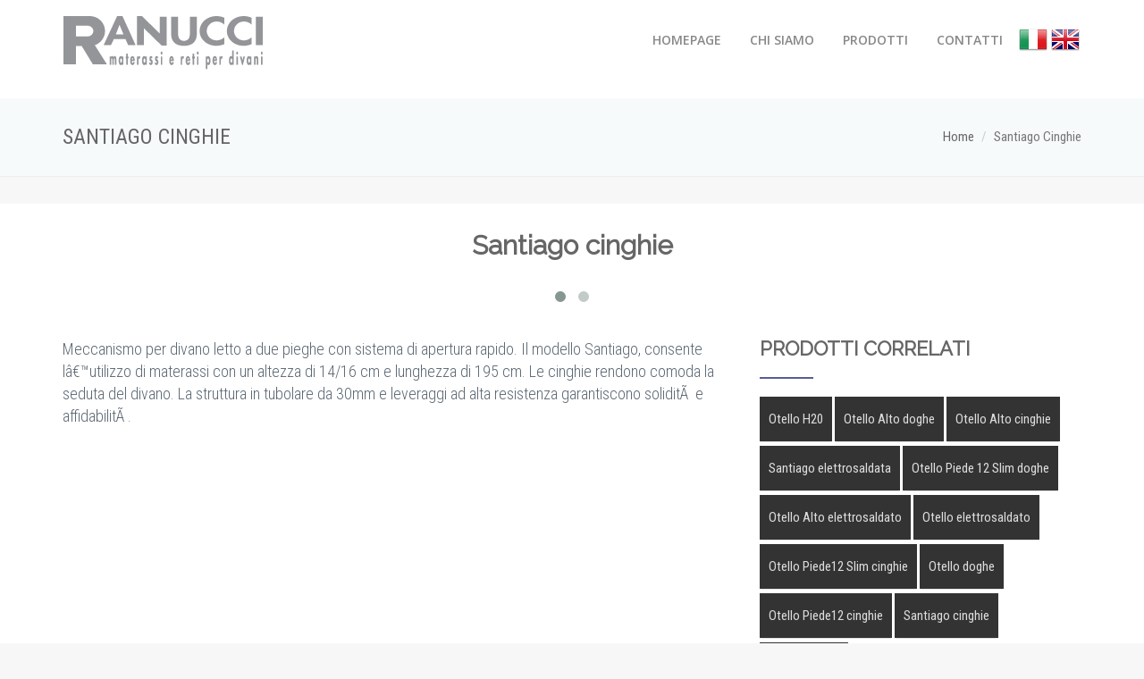

--- FILE ---
content_type: text/html; charset=UTF-8
request_url: https://www.fratelliranucci.it/it/prodotto/meccanismi_a_ribaltamento/santiago%20cinghie
body_size: 4770
content:

<!DOCTYPE html>
<!--[if lt IE 7]> <html class="lt-ie9 lt-ie8 lt-ie7"> <![endif]-->
<!--[if IE 7]>    <html class="lt-ie9 lt-ie8"> <![endif]-->
<!--[if IE 8]>    <html class="lt-ie9"> <![endif]-->
<!--[if gt IE 8]><!--> <html> <!--<![endif]--> 

<style type="text/css">
	.xdebug-var-dump{
		height: 500px;
	}
</style>
<head>
	<meta http-equiv="Content-Type" content="text/html; charset=utf-8" />
	<meta name="viewport" content="width=device-width, initial-scale=1"/>
	<meta http-equiv="imagetoolbar" content="false" />
	<meta http-equiv="revisit-after" content="15 days" />
	<meta name="author" content="Marco Angelini - www.angelinimarco.com" />
	<meta name="copyright" content="" />
	<meta name="MSSmartTagsPreventParsing" content="true" />
	<meta name="classification" content="Commercial" />


	<meta name="robots" content="Index,Follow" />

				<title>Santiago cinghie - Fratelli Ranucci</title>
		<meta name="description" content="Meccanismo per divano letto a due pieghe con sistema di apertura rapido.
Il modello Santiago, consente lâ€™utilizzo di materassi con un altezza di 14/16 cm 
e lunghezza di 195 cm.  Le cinghie rendono comoda la seduta del divano. 
La struttura in tubolare da 30mm e leveraggi  ad alta 
resistenza garantiscono soliditÃ  e affidabilitÃ ." />
	
	<meta name="keywords" content="Meccanismi per divani letto, reti per divani letto, reti ortopediche, materassi, doghe, reti elettrosaldate" />

	
	<!-- STYLESHEETS
	===============================================================-->
	<link rel="stylesheet" type="text/css" href="https://www.fratelliranucci.it/css/bootstrap.css"/>
	<link rel="stylesheet" type="text/css" href="https://www.fratelliranucci.it/css/bootstrap-theme.css"/>
	<link rel="stylesheet" type="text/css" href="https://www.fratelliranucci.it/css/style.css"/>
	<link rel="icon" href="https://www.fratelliranucci.it/favicon2.ico?v2">
	<link rel="apple-touch-icon" sizes="57x57" href="https://www.fratelliranucci.it/apple-icon-57x57.png">
	<link rel="apple-touch-icon" sizes="60x60" href="https://www.fratelliranucci.it/apple-icon-60x60.png">
	<link rel="apple-touch-icon" sizes="72x72" href="https://www.fratelliranucci.it/apple-icon-72x72.png">
	<link rel="apple-touch-icon" sizes="76x76" href="https://www.fratelliranucci.it/apple-icon-76x76.png">
	<link rel="apple-touch-icon" sizes="114x114" href="https://www.fratelliranucci.it/apple-icon-114x114.png">
	<link rel="apple-touch-icon" sizes="120x120" href="https://www.fratelliranucci.it/apple-icon-120x120.png">
	<link rel="apple-touch-icon" sizes="144x144" href="https://www.fratelliranucci.it/apple-icon-144x144.png">
	<link rel="apple-touch-icon" sizes="152x152" href="https://www.fratelliranucci.it/apple-icon-152x152.png">
	<link rel="apple-touch-icon" sizes="180x180" href="https://www.fratelliranucci.it/apple-icon-180x180.png">
	<link rel="icon" type="image/png" sizes="192x192"  href="https://www.fratelliranucci.it/android-icon-192x192.png">
	<link rel="icon" type="image/png" sizes="32x32" href="https://www.fratelliranucci.it/favicon-32x32.png">
	<link rel="icon" type="image/png" sizes="96x96" href="https://www.fratelliranucci.it/favicon-96x96.png">
	<link rel="icon" type="image/png" sizes="16x16" href="https://www.fratelliranucci.it/favicon-16x16.png">
	<meta name="msapplication-TileImage" content="https://www.fratelliranucci.it/ms-icon-144x144.png">
	
	<!-- Menuzord Css -->
	<link rel="stylesheet" type="text/css" href="https://www.fratelliranucci.it/css/menuzord.css"/>	
	<!-- Fonts Css -->
	<link rel="stylesheet" type="text/css" href="https://www.fratelliranucci.it/fonticons/flaticon.css"/>
	<link rel="stylesheet" type="text/css" href="https://www.fratelliranucci.it/css/font-awesome.min.css"/>
	<link rel="stylesheet" type="text/css" href="https://www.fratelliranucci.it/css/ionicons.css" />
	<!-- Revolution Slider Css -->
	<link rel="stylesheet" type="text/css" href="https://www.fratelliranucci.it/css/revolution/settings.css"/>
	<link rel="stylesheet" type="text/css" href="https://www.fratelliranucci.it/css/revolution/layers.css"/>
	<link rel="stylesheet" type="text/css" href="https://www.fratelliranucci.it/css/revolution/navigation.css"/>	
	<!-- OWL Carousel Css -->
	<link rel="stylesheet" type="text/css" href="https://www.fratelliranucci.it/css/owl-carousel/owl.carousel.css"/>
	<link rel="stylesheet" type="text/css" href="https://www.fratelliranucci.it/css/owl-carousel/owl.theme.css"/>	
	<!-- Animate Css -->
	<link rel="stylesheet" type="text/css" href="https://www.fratelliranucci.it/css/animate.css"/>
	<!-- Sinister Hover Effects Css -->
	<link rel="stylesheet" type="text/css" href="https://www.fratelliranucci.it/css/snister-hover-effects/sinister.css"/>
	<!-- Magnific Popup Css -->
	<link rel="stylesheet" type="text/css" href="https://www.fratelliranucci.it/css/magnific-popup.css"/>
	<link rel="stylesheet" type="text/css" href="https://www.fratelliranucci.it/css/flags/flags.css"/>
	<!-- Google Fonts -->
	<link href='https://fonts.googleapis.com/css?family=Josefin+Sans' rel='stylesheet' type='text/css'/>
	<link href='https://fonts.googleapis.com/css?family=Dancing+Script' rel='stylesheet' type='text/css'/>
	<link href='https://fonts.googleapis.com/css?family=Roboto+Condensed:400,300,700' rel='stylesheet' type='text/css'/>
	<link href='https://fonts.googleapis.com/css?family=Playfair+Display:400italic' rel='stylesheet' type='text/css'/>	
	<link href="https://fonts.googleapis.com/css?family=Raleway" rel="stylesheet" type='text/css'/>
		
	<!-- JAVASCRIPTS
	===============================================================-->	
	<!-- JQUERY -->
	<script type="text/javascript" src="https://www.fratelliranucci.it/js/jquery.js"></script>

	<!--[if lt IE 9]>
		<script src="https://cdnjs.cloudflare.com/ajax/libs/modernizr/2.8.3/modernizr.min.js"></script>
		<link rel="stylesheet" type="text/css" href="https://www.fratelliranucci.it/css/ie.css"/>
	<![endif]-->
	

</head>
<body>
	<div class="col-lg-12">
		<div class="row">
			<div class="bg-white minti-navbar menuzord-dark">
				<div class="container">
					<div class="col-lg-12">
						<div id="menuzord" class="menuzord menuzord-responsive padding-0">	
							
							<a href="https://www.fratelliranucci.it/it/" class="menuzord-brand"><img  src="https://www.fratelliranucci.it/images/logo/logo.png" alt="Fratelli Ranucci, reti e meccanismi per divani letto e materassi"/><span>Fratelli Ranucci, reti e meccanismi per divani letto e materassi</span></a>
							<ul class="menuzord-menu menuzord-indented scrollable menuzord-right">
								<li><a href="https://www.fratelliranucci.it/it/homepage">HOMEPAGE</span></a</li><li><a href="https://www.fratelliranucci.it/it/chi_siamo">CHI SIAMO</span></a</li><li><a href="https://www.fratelliranucci.it/it/prodotti">PRODOTTI</span></a</li><li><a href="https://www.fratelliranucci.it/it/contatti">CONTATTI</span></a</li>								<li class="li-lang"><a href="https://www.fratelliranucci.it/it/"><span class="flag flag-it"></span></a><a href="https://www.fratelliranucci.it/en/"><span class="flag flag-en"></span></a></li>							</ul>
						 
						</div>
					</div>
				</div>
			</div>
		</div>		<div class="clearfix"></div>
		
		<!-- Page Header Begin -->
				<div class="row">
			<div class="page-header-one" >
				<div class="container">
					<div class="col-lg-12">
						<h2 class="pull-left">SANTIAGO CINGHIE</h2>
						<ol class="breadcrumb-wrapper breadcrumb pull-right">
														<li><a href="https://www.fratelliranucci.it/it/">Home</a></li>
							
								<li class="active">santiago cinghie</li>
													</ol>
						<div class="clearfix"></div>
					</div>
				</div>
			</div>
		</div>
				<!-- Page Header End -->

		<!-- CONTACT BEGIN           
		===============================================================-->
		<div id="page-container" >
		
<div class="row project-detail-wrapper">
	<div class="container">		

		<div class="project-header">
			<h1 class="header-middle">Santiago cinghie</h1>
		</div>
		
				<!-- PROJECT SLIDER BEGIN           
				===============================================================-->				
				<div class="col-md-12">
					<div id="owl-slider-post" class="owl-carousel owl-theme">	
												<div class="item">
							<img src="https://www.fratelliranucci.it/ranucci_admin/uploads/prodotti/1701833829_img_prod_santiago cinghia h8 ap.jpg" alt="" />								 
						</div>
												<div class="item">
							<img src="https://www.fratelliranucci.it/ranucci_admin/uploads/prodotti/436930331_img_prod_santiago cinghia h8 ch.jpg" alt="" />								 
						</div>
											</div>		
				</div>
				<!-- PROJECT SLIDER END             
				===============================================================-->
				
				<div class="clearfix"></div>
				
				<!-- PROJECT DESCRIPTION BEGIN           
				===============================================================-->	
				<div class="col-md-8">		
					<div class="project-description">					
						<div style="font-size: large;font-family: 'Roboto Condensed', sans-serif !important;color:#5c6873 !important;font-weight: 100">
						Meccanismo per divano letto a due pieghe con sistema di apertura rapido.
Il modello Santiago, consente lâ€™utilizzo di materassi con un altezza di 14/16 cm 
e lunghezza di 195 cm.  Le cinghie rendono comoda la seduta del divano. 
La struttura in tubolare da 30mm e leveraggi  ad alta 
resistenza garantiscono soliditÃ  e affidabilitÃ .                        
						</div>
					</div>
				</div>		
				<!-- PROJECT DESCRIPTION END             
				===============================================================-->

				<!-- PROJECT DETAILS BEGIN           
				===============================================================-->
				<div class="col-md-4">	
					<div class="project-details">

						<h2 class="header-xsmall header-title-green margin-top-0">													PRODOTTI CORRELATI												</h2>
						
						<div class="footer-tags">                      
							<ul>
								<li><a href="https://www.fratelliranucci.it/it/prodotto/meccanismi_a_ribaltamento/otello h20">Otello H20</a></li> <li><a href="https://www.fratelliranucci.it/it/prodotto/meccanismi_a_ribaltamento/otello alto doghe">Otello Alto doghe</a></li> <li><a href="https://www.fratelliranucci.it/it/prodotto/meccanismi_a_ribaltamento/otello alto cinghie">Otello Alto cinghie</a></li> <li><a href="https://www.fratelliranucci.it/it/prodotto/meccanismi_a_ribaltamento/santiago elettrosaldata">Santiago elettrosaldata</a></li> <li><a href="https://www.fratelliranucci.it/it/prodotto/meccanismi_a_ribaltamento/otello piede 12 slim doghe">Otello Piede 12 Slim doghe</a></li> <li><a href="https://www.fratelliranucci.it/it/prodotto/meccanismi_a_ribaltamento/otello alto elettrosaldato">Otello Alto elettrosaldato</a></li> <li><a href="https://www.fratelliranucci.it/it/prodotto/meccanismi_a_ribaltamento/otello elettrosaldato">Otello elettrosaldato</a></li> <li><a href="https://www.fratelliranucci.it/it/prodotto/meccanismi_a_ribaltamento/otello piede12 slim cinghie">Otello Piede12 Slim cinghie</a></li> <li><a href="https://www.fratelliranucci.it/it/prodotto/meccanismi_a_ribaltamento/otello doghe">Otello doghe</a></li> <li><a href="https://www.fratelliranucci.it/it/prodotto/meccanismi_a_ribaltamento/otello piede12 cinghie">Otello Piede12 cinghie</a></li> <li><a href="https://www.fratelliranucci.it/it/prodotto/meccanismi_a_ribaltamento/santiago cinghie">Santiago cinghie</a></li> <li><a href="https://www.fratelliranucci.it/it/prodotto/meccanismi_a_ribaltamento/otello cinghie">Otello cinghie</a></li> 							</ul>
						</div>
						
						
					</div>
				</div>		
				<!-- PROJECT DETAILS END           
				===============================================================-->
				<div class="clearfix"></div>	
				
				<!-- RELATED PROJECTS BEGIN          
				===============================================================-->

                            <div class="col-sm-12 col-md-12">
                    <div class="related-projects">
                        
                        <h2 class="header-xsmall header-title-green margin-top-0">DETTAGLI</h2>
                        
                        <div class="row">                        
                            
                        </div>
                    </div>
                </div>
				<div class="col-sm-12 col-md-12">
					<div class="related-projects">
						
						<h2 class="header-xsmall header-title-green margin-top-0">													CARATTERISTICHE												</h2>
						
						<div class="row">			
							<div class="col-md-12" style="text-align:center;margin-bottom:30px;">
																<img style="width:100%" src="https://www.fratelliranucci.it/ranucci_admin/uploads/prodotti/1898456926_img_caratt_Santiago cinghie disegni.jpg" />
															</div>			
							<div class="col-md-12">
								<div class="table-responsive">
									<table class="table"> <thead> <tr> <th><span class="to-change">Articolo/Item</span></th> <th><span class="to-change">A</span></th><th><span class="to-change">B - Materassi/Matresses</span></th></tr> </thead> <tbody> <tr> <td><span class="to-change"></span></td> <td><span class="to-change"></span></td><td><span class="to-change"></span></td></tr> <tr> <td><span class="to-change">Santiago Cinghie/Straps</span></td> <td><span class="to-change">90</span></td><td><span class="to-change">70x194x13/16</span></td></tr><tr> <td><span class="to-change"></span></td> <td><span class="to-change">100</span></td><td><span class="to-change">80x194x13/16</span></td></tr><tr> <td><span class="to-change"></span></td> <td><span class="to-change">120</span></td><td><span class="to-change">100x194x13/16</span></td></tr><tr> <td><span class="to-change"></span></td> <td><span class="to-change">140</span></td><td><span class="to-change">120x194x13/16</span></td></tr><tr> <td><span class="to-change"></span></td> <td><span class="to-change">160</span></td><td><span class="to-change">140x194x13/16</span></td></tr><tr> <td><span class="to-change">#</span></td> <td><span class="to-change">180</span></td><td><span class="to-change">160x194x13/16</span></td></tr></tbody> </table><table class="table"> <thead> <tr> <th><span class="to-change">Articolo/Item</span></th> <th><span class="to-change">Codice/Code</span></th></tr> </thead> <tbody> <tr> <td><span class="to-change"></span></td> <td><span class="to-change"></span></td></tr> <tr> <td><span class="to-change">RETE SANTIAGO2018 CON CINGHIE xxx</span></td> <td><span class="to-change">REL 304SANNxxx</span></td></tr></tbody> </table>				
								</div>									
							</div>
						</div>
					</div>
					<!--						<a href="https://www.fratelliranucci.it/ranucci_admin/pdf/RANUCCI cat 2019_WEB Santiago cinghie.pdf" target="_blank" class="btn1 btn1-default"><i class="fa fa-file-pdf-o" style="margin-right:10px;font-size:30px;float:left;"></i><span style="line-height:30px;float:left;margin-top:3px;">SCARICA LA SCHEDA</span></a> -->
					                    
           <a href="https://www.fratelliranucci.it/getPdf.php?lang=IT&prodotto=Santiago cinghie" target="_blank" class="btn1 btn1-default"><i class="fa fa-file-pdf-o" style="margin-right:10px;font-size:30px;float:left;"></i><span style="line-height:30px;float:left;margin-top:3px;">SCARICA LA SCHEDA</span></a>

					
				</div>
				<!-- RELATED PROJECTS END         
				===============================================================-->
				<div class="clearfix" style="margin-bottom:50px;"></div>			

			</div><!--container-->
		</div>


<script type="text/javascript">
			
	$( document ).ready(function() {

		for(var i = 0; i < $('.table-responsive .table').length; i++)
   		{
   			$($('.table-responsive .table')[i]).find('th').first().width(400);
   		}

	   	if($('.to-change').length > 0)
	   	{
	   		for(var i = 0; i < $('.to-change').length; i++)
	   		{
	   			if($($('.to-change')[i]).html() == '#')
	   			{
	   				$($('.to-change')[i]).html('');	
	   			}
	   		}
	   	}


	});
</script>		</div>
		<!-- CONTACT END           
		===============================================================-->

		<div class="clearfix"></div>
		<!-- FOOTER BEGIN           
		===============================================================-->
		<div class=" footer margin-top-0">			
			<div class="container"> 
				
				<!-- ABOUT THIS THEME BEGIN           
				===============================================================-->
				<div class="col-lg-3 col-md-3 col-sm-6 col-xs-12">	
				
					<h4>Fratelli Ranucci s.r.l.</h4>  	
					<div class="footer-header-bottom-line"></div>   				
					<p>
					Dal 1960 produciamo meccanismi e materassi per divani e trasformabili, con strutture in tubo ad alta resistenza e verniciatura a polvere.						
					</p>
	   
				</div>

				<div class="col-lg-3 col-md-3 col-sm-6 col-xs-12">	
				
					<h4>Contatti																							</h4>  	
					<div class="footer-header-bottom-line"></div>   				
					<p>

																		Indirizzo Legale: Via A.Righi 13, ForlÃ¬ (FC) 47100<br>
Tel. +39.0543.722158<br>
Fax +39.0543.725574<br>
Email: <a href="mailto:info@fratelliranucci.it">info@fratelliranucci.it</a><br> 
Indirizzo PEC: fratelliranuccisrl@messaggipec.it<br> 
Numero Rea: FO - 312595<br>
CF-P.IVA: 03695950406<br>
Forma Giuridica: SocietÃ  a responsabilitÃ  limitata<br>
Amministratore unico: Ranucci Cristina																																																							</p>
	   
				</div>


			
					 <div class="col-lg-3 col-md-3 col-sm-6 col-xs-12">
				
					<h4>Informazioni</h4>
					<div class="footer-header-bottom-line"></div>            
			
					<a href="http://www.fratelliranucci.it/page.php?page=privacy">Privacy</a><br/>
					<a href="http://www.fratelliranucci.it/page.php?page=contatti">Contatti</a><br/>
					<a target="_blank" href="http://www.angelinimarco.com">Credits</a><br/>
		   
				</div>


				<div class="col-lg-3 col-md-3 col-sm-6 col-xs-12">
				
					<h4>Prodotti																							</h4>
					<div class="footer-header-bottom-line"></div>            
			
					<div class="footer-tags">  
					<ul>
						<li><a href="https://www.fratelliranucci.it/it/prodotto/meccanismi_a_ribaltamento/otello h20">Otello H20</a></li> <li><a href="https://www.fratelliranucci.it/it/prodotto/meccanismi_a_ribaltamento/otello alto cinghie">Otello Alto cinghie</a></li> <li><a href="https://www.fratelliranucci.it/it/prodotto/meccanismi_a_ribaltamento/otello alto doghe">Otello Alto doghe</a></li> <li><a href="https://www.fratelliranucci.it/it/prodotto/meccanismi_a_ribaltamento/otello alto elettrosaldato">Otello Alto elettrosaldato</a></li> <li><a href="https://www.fratelliranucci.it/it/prodotto/meccanismi_a_ribaltamento/otello cinghie">Otello cinghie</a></li> <li><a href="https://www.fratelliranucci.it/it/prodotto/meccanismi_a_ribaltamento/otello doghe">Otello doghe</a></li> <li><a href="https://www.fratelliranucci.it/it/prodotto/meccanismi_a_ribaltamento/otello elettrosaldato">Otello elettrosaldato</a></li> <li><a href="https://www.fratelliranucci.it/it/prodotto/meccanismi_a_ribaltamento/otello piede12 cinghie">Otello Piede12 cinghie</a></li> <li><a href="https://www.fratelliranucci.it/it/prodotto/meccanismi_a_ribaltamento/otello piede12 slim cinghie">Otello Piede12 Slim cinghie</a></li> <li><a href="https://www.fratelliranucci.it/it/prodotto/meccanismi_a_ribaltamento/otello piede 12 slim doghe">Otello Piede 12 Slim doghe</a></li> <li><a href="https://www.fratelliranucci.it/it/prodotto/meccanismi_a_ribaltamento/santiago cinghie">Santiago cinghie</a></li> <li><a href="https://www.fratelliranucci.it/it/prodotto/meccanismi_a_ribaltamento/santiago elettrosaldata">Santiago elettrosaldata</a></li> <li><a href="https://www.fratelliranucci.it/it/prodotto/meccanismi_divano_letto/luca cinghie">Luca cinghie</a></li> <li><a href="https://www.fratelliranucci.it/it/prodotto/meccanismi_divano_letto/luca elettrosaldata eco">Luca elettrosaldata Eco</a></li> <li><a href="https://www.fratelliranucci.it/it/prodotto/meccanismi_divano_letto/susy elettrosaldata">Susy elettrosaldata</a></li> <li><a href="https://www.fratelliranucci.it/it/prodotto/meccanismi_divano_letto/jolly elettrosaldato">Jolly Elettrosaldato</a></li> <li><a href="https://www.fratelliranucci.it/it/prodotto/meccanismi_divano_letto/jolly doghe">Jolly Doghe</a></li> <li><a href="https://www.fratelliranucci.it/it/prodotto/meccanismi_divano_letto/pouf">Pouf</a></li> <li><a href="https://www.fratelliranucci.it/it/prodotto/accessori/schienale">Schienale</a></li> <li><a href="https://www.fratelliranucci.it/it/prodotto/accessori/penisola">Penisola</a></li> <li><a href="https://www.fratelliranucci.it/it/prodotto/accessori/alzarete">Alzarete</a></li> <li><a href="https://www.fratelliranucci.it/it/prodotto/accessori/baionette">Baionette</a></li> <li><a href="https://www.fratelliranucci.it/it/prodotto/accessori/baionetta doppia">Baionetta doppia</a></li> <li><a href="https://www.fratelliranucci.it/it/prodotto/accessori/piede h12">Piede h12</a></li> <li><a href="https://www.fratelliranucci.it/it/prodotto/accessori/piede h8">Piede H8</a></li> <li><a href="https://www.fratelliranucci.it/it/prodotto/accessori/staffa">Staffa</a></li> <li><a href="https://www.fratelliranucci.it/it/prodotto/accessori/pistone">Pistone</a></li> <li><a href="https://www.fratelliranucci.it/it/prodotto/materassi_per_trasformabili/materasso otello memory">Materasso Otello Memory</a></li> <li><a href="https://www.fratelliranucci.it/it/prodotto/materassi_per_trasformabili/materasso otello molle indipendenti">Materasso Otello Molle indipendenti</a></li> <li><a href="https://www.fratelliranucci.it/it/prodotto/materassi_per_trasformabili/materasso otello">Materasso Otello</a></li> <li><a href="https://www.fratelliranucci.it/it/prodotto/materassi_per_trasformabili/materasso otello sfoderabile">Materasso Otello Sfoderabile</a></li> <li><a href="https://www.fratelliranucci.it/it/prodotto/materassi_per_trasformabili/materasso otello densitÃ  35 - adaptive">Materasso Otello DensitÃ  35 - Adaptive</a></li> <li><a href="https://www.fratelliranucci.it/it/prodotto/materassi_per_trasformabili/materasso otello densitÃ  21">Materasso Otello DensitÃ  21</a></li> <li><a href="https://www.fratelliranucci.it/it/prodotto/materassi_per_trasformabili/materasso otello eco">Materasso Otello Eco</a></li> <li><a href="https://www.fratelliranucci.it/it/prodotto/materassi_per_trasformabili/materasso otello ignifugo omologato  classe 1im">Materasso Otello Ignifugo Omologato  classe 1IM</a></li> <li><a href="https://www.fratelliranucci.it/it/prodotto/materassi_altri/materasso luca ">Materasso Luca </a></li> <li><a href="https://www.fratelliranucci.it/it/prodotto/materassi_altri/materasso luca eco">Materasso Luca Eco</a></li> <li><a href="https://www.fratelliranucci.it/it/prodotto/materassi_altri/materasso susy">Materasso Susy</a></li> 					</ul>                   
						
					</div>
		   
				</div>
							
				<div class="clearfix"></div>
				
			</div><!-- Container -->			
		</div>

		<div class=" onepage-footer" style="padding:10px 0 0px 0">		
			
			<div class="container">		
				
				<div class="col-md-6">
					<p>Copyright © 2026 Fratelli Ranucci</p>
				</div>
				<div class="col-md-6" style="text-align:right">
					<p><a style="color:#777" href="http://www.angelinimarco.com" target="_blank">Design &amp; Develop by Marco Angelini</a></p>
				</div>
				<!--
				<div class="col-md-6">

					<ul class="op-contact-social">

						<li>
							<a href="#" class="fb-icon"><i class="fa fa-facebook"></i></a>
						</li>
						
						<li>
							<a href="#" class="twitter-icon"><i class="fa fa-twitter"></i></a>
						</li>
						
						<li>
							<a href="#" class="google-icon"><i class="fa fa-google-plus"></i></a>
						</li>	
						
						<li>
							<a href="#" class="linkedin-icon"><i class="fa fa-linkedin"></i></a>
						</li>		

					</ul>
					
					<div class="clearfix"></div>
				</div>						
				-->
			</div>
			</div>		
		<!-- FOOTER END           
		===============================================================-->
	</div>
	
	<!-- JAVASCRIPT FILES
	===============================================================-->
	<!-- Revolution Slider -->

			<script type="text/javascript" src="https://www.fratelliranucci.it/js/revolution-slider/jquery.themepunch.tools.min.js"></script>
	<script type="text/javascript" src="https://www.fratelliranucci.it/js/revolution-slider/jquery.themepunch.revolution.min.js"></script>	
		<script type="text/javascript" src="https://www.fratelliranucci.it/js/revolution-slider/extensions/revolution.extension.actions.min.js"></script>
		<script type="text/javascript" src="https://www.fratelliranucci.it/js/revolution-slider/extensions/revolution.extension.carousel.min.js"></script>
		<script type="text/javascript" src="https://www.fratelliranucci.it/js/revolution-slider/extensions/revolution.extension.kenburn.min.js"></script>
		<script type="text/javascript" src="https://www.fratelliranucci.it/js/revolution-slider/extensions/revolution.extension.layeranimation.min.js"></script>
		<script type="text/javascript" src="https://www.fratelliranucci.it/js/revolution-slider/extensions/revolution.extension.migration.min.js"></script>
		<script type="text/javascript" src="https://www.fratelliranucci.it/js/revolution-slider/extensions/revolution.extension.navigation.min.js"></script>
		<script type="text/javascript" src="https://www.fratelliranucci.it/js/revolution-slider/extensions/revolution.extension.parallax.min.js"></script>
		<script type="text/javascript" src="https://www.fratelliranucci.it/js/revolution-slider/extensions/revolution.extension.slideanims.min.js"></script>
		<script type="text/javascript" src="https://www.fratelliranucci.it/js/revolution-slider/extensions/revolution.extension.video.min.js"></script>
		
	<!-- Menuzord -->
	<script type="text/javascript" src="https://www.fratelliranucci.it/js/menuzord.js"></script>
	<!-- Magnific PopUp -->
	<script type="text/javascript" src="https://www.fratelliranucci.it/js/jquery.magnific-popup.js"></script>
	<!-- OWL Carousel -->
	<script type="text/javascript" src="https://www.fratelliranucci.it/js/owl.carousel.js"></script>
	<!-- ToTop -->
	<script type="text/javascript" src="https://www.fratelliranucci.it/js/toTop.js"></script>	
	<!-- Bootstrap.min.js -->
	<script src="https://www.fratelliranucci.it/js/bootstrap.min.js"></script> 
	<!-- Wow.js -->
	<script type="text/javascript" src="https://www.fratelliranucci.it/js/wow.min.js"></script> 	
	<!-- Counterup.min.js -->	
	<script src="https://cdnjs.cloudflare.com/ajax/libs/waypoints/2.0.3/waypoints.min.js"></script>
	<script src="https://www.fratelliranucci.it/js/jquery.counterup.min.js"></script>
	<!-- index.js -->
	<script type="text/javascript" src="https://www.fratelliranucci.it/js/customs/index.js"></script>	
	<!-- index.js -->
	<script type="text/javascript" src="https://www.fratelliranucci.it/js/main.js"></script>	<script type="text/javascript" src="https://www.fratelliranucci.it/js/customs/portfolio-detail.js"></script> 
	<!--
	<script type="text/javascript">

  var _gaq = _gaq || [];
  _gaq.push(['_setAccount', 'UA-1548041-11']);
  _gaq.push(['_trackPageview']);

  (function() {
    var ga = document.createElement('script'); ga.type = 'text/javascript'; ga.async = true;
    ga.src = ('https:' == document.location.protocol ? 'https://ssl' : 'http://www') + '.google-analytics.com/ga.js';
    var s = document.getElementsByTagName('script')[0]; s.parentNode.insertBefore(ga, s);
  })();

</script>


-->
</body>
</html>

--- FILE ---
content_type: text/css
request_url: https://www.fratelliranucci.it/css/style.css
body_size: 12925
content:
/*--------------------------------------------------------------------------

	Project Name: Minti Responsive Multipurpose HTML Template
	Project Description: A multipurpose template made exclusively for ThemeForest market
	File Name: style.css
	Author: Tegthemes
	Demo URL: http://tegthemes.com/Minti
	Version: 1.0.0

--------------------------------------------------------------------------*/
/*--------------------------------------------------------------------------*/
/* [TABLE OF CONTENTS]
/*
/*	 1. COMMON
/*	 2. BACKGROUND STYLES
/*	 3. TEXT STYLES
/*	 4. HEADER STYLES
/*	 5. BUTTON STYLES
/*	 6. MENU STYLES
/*	 7. POST, BLOG & SIDEBAR COMPONENTS STYLES 
/*	 8. PAGINATION STYLES
/*	 9. OWL CAROUSEL STYLES
/*	10. TAB STYLES
/*	11. SOCIAL ICON STYLES
/*  12. COMMENT & REPLY STYLES
/*  13. HOVER QOUTE STYLES 
/*  14. FOOTER STYLES 
/*  15. POST TYPES STYLES
/*  16. 404 PAGE STYLES
/*  17. PHOTO GALLERY STYLES
/*  18. PORTFOLIO STYLES
/*  19. PROJECT DETAIL STYLES
/*  20. PAGE HEADER STYLES
/*  21. ABOUT US STYLES
/*  22. ACCORDION STYLES
/*  23. COUNTER STYLES
/*  24. PLANS & PRICING STYLES
/*  25. FAQ PAGE STYLES
/*  26. HOME PAGE STYLES
/*  27. LIST STYLES
/*  28. PARALLAX STYLES
/*  29. TOTOP STYLES
/*  30. CONTACT PAGE & CONTACT FOOTER STYLES
/*  31. DEVICE - MEDIA STYLES  
/*--------------------------------------------------------------------------*/

/*---------------------------------*/
/* 1. COMMON 					   */
/*---------------------------------*/


#page-container{
  min-height: 800px;
}
.solo_testo li{
	text-align: left;
}
.li-lang{
	margin-top: -7px;
}
.li-lang a{
	margin:0;
	padding:35px 2px !important;
}

.table{
    margin: 25px 0;
    border: 1px solid #ddd;
}


.menuzord-dark .menuzord-brand span{
    text-indent: -9999em;
    display: block;
}

.page-header-one h2{
	font-size: 24px;
}
html, body, div, span, applet, object, iframe,h1, h2, h3, h4, h5, h6, p, blockquote, pre,a, abbr, acronym, address, big, cite, code, dfn, em, font, img, ins, kbd, q, s, samp,small, strike, strong, sub, sup, tt, var,b, u, i, center,dl, dt, dd, ol, ul, li,fieldset, form, label, legend,table, caption, tbody, tfoot, thead, tr, th, td, a  { font-family: 'Roboto Condensed', sans-serif; }

body{
	background-color:#F7F7F7;
}

pre {
    display: block;
    padding: 20px;
    margin: 30px 0;
    word-break: break-all;
    word-wrap: break-word;
	border:1px solid #A0E7BC;
	white-space: pre-wrap;
	height: 90px;
}

code, pre {
    font-family: Consolas,"Courier New",monospace;
    background-color: #EDFAF2;
    text-shadow: 0 1px 0 #fff;
    color: #666;
    border-radius: 3px;
}

code, kbd, pre, samp {
    font-family: monospace,serif;
    font-size: 1em;
}

*, :after, :before {
    -webkit-box-sizing: border-box;
    -moz-box-sizing: border-box;
    box-sizing: border-box;
}

user agent stylesheet
pre, xmp, plaintext, listing {
    display: block;
    font-family: monospace;
    white-space: pre;
    margin: 1em 0px 1em;
}

a{
	color: #585d99;
	text-decoration:none;
}
	
a:focus{
	text-decoration:none;
}

a:hover{
	color:#585d99 !important;
	text-decoration:none;
	-moz-transition: all 0.3s;
    -webkit-transition: all 0.3s;
    -ms-transition: all 0.3s;
    -o-transition: all 0.3s;
}

h1 a,h2 a,h3 a,h4 a,h5 a,h6 a{
	color:#666 !important;
	text-decoration:none !important;
}

h1, h2, h3, h4, h5, h6{
	color:#666 !important;
}
	
hr{
	border-color:#DDDDDD;
}

p{	
	font-weight:300;
	font-size:16px;
	line-height:25px;
	color:#5c6873;
}

b{
	font-weight:700;
}
	
blockquote {
	padding: 10px 20px;
	margin: 30px 0 30px 0;
	font-size: 19px;
	color:#888;
	border-left: 5px solid #585d99;
}

blockquote p{
	font-size:19px;
}

::-moz-selection {
	background: #00919c;
	color: #FFFFFF;
}
::selection {
background: #00919c;
color: #FFF;
}

.container{
	padding:0;
}
	
.border-none{
	border:none !important;
}

.bordered{
	border:1px solid #EEE !important;
}

.border-tb{
	border-top:1px solid #EEE;
	border-bottom:1px solid #EEE;
}

.blockquote-blue {
	border-left: 5px solid #3498DB;;
}

.blockquote-dark {
	border-left: 5px solid #666;
}

.blockquote-orange {
	border-left: 5px solid #F4B350;;
}

.blockquote-red {
	border-left: 5px solid #eb5d68;;
}

.divider-solid, .divider-dashed{
	width:100%;	
	margin:40px 0;
}

.divider-solid{
	border-top:1px solid #e0e0e0;
}

.divider-dashed{
	border-top:1px dashed #e0e0e0;
}
	
.bold{
	font-weight:bold;
}

.highlight{
	font-weight:600;
	color:#585d99;
}

.section-wrapper{
	padding:60px 0;
}

.section-wrapper-b30{
	padding:60px 0 30px 0;
}
	
.bottom-line{
	width:100px;
	height:2px;
	background-color:#DDDDDD;
	margin:15px auto;
}

.bottom-line-left{
	width:100px;
	height:2px;
	margin:15px 0 20px 0;
	background-color:#DDDDDD;
}

.full-width{
	width:100%;
}

.img-full-width{
	width:100%;
}

.img-btm-10 img{	
	margin-bottom:10px;
	width:100%;
}

.grids{
	padding:10px;
	background-color:#EEE;
	border:1px solid #DDD;
	margin-bottom:15px;
}

.op-services-4{
	background-color:#FFF;
	border:1px solid #EEE;
	box-shadow:0px 0px 5px #DDD;
	padding:20px;
}

.fontawesome-icon-list a{
	display:block;
	margin:5px 5px;
	padding:10px;
	font-size:15px;
	color:#666;
}

.fontawesome-icon-list i{
	margin-right:10px;
}
	
.sb-padding-20{
	padding:20px 20px 0px 20px;
}
	
.sb-padding-10{
	padding:10px 10px 0px 10px;
}

.margin-bottom-60{
	margin-bottom:60px !important;
}

.margin-bottom-50{
	margin-bottom:50px !important;
}

.margin-bottom-40{
	margin-bottom:40px !important;
}

.margin-bottom-30{
	margin-bottom:30px !important;
}
	
.margin-bottom-20{
	margin-bottom:20px !important;
}
	
.margin-bottom-10{
	margin-bottom:10px !important;
}
	
.margin-bottom-5{
	margin-bottom:5px !important;
}

.margin-bottom-0{
	margin-bottom:0 !important;
}

.mrb-0{
	margin-bottom:0 !important;
}

.mrb-10{
	margin-bottom:10px !important;
}

.mrb-15{
	margin-bottom:15px !important;
}

.mrb-20{
	margin-bottom:20px !important;
}

.margin-0{
	margin:0 !important;
}

.margin-top-0{
	margin-top:0 !important;
}
	
.margin-top-5{
	margin-top:5px !important;
}
		
.margin-top-10{
	margin-top:10px !important;
}	

.margin-top-20{
	margin-top:20px !important;
}	
	
.margin-top-30{
	margin-top:30px !important;
}

.margin-top-40{
	margin-top:40px !important;
}

.margin-top-50{
	margin-top:50px !important;
}

.margin-top-60{
	margin-top:60px !important;
}

.margin-right-10{
	margin-right:10px !important;
}
	
.padding-0{
	padding:0 !important;
}

.padding-5{
	padding:5px !important;
}

.padding-10{
	padding:10px !important;
}

.padding-15{
	padding:15px !important;
}

.padding-20{
	padding:20px !important;
}

.padding-right-0{
	padding-right:0 !important;
}

.padding-left-0{
	padding-left:0 !important;
}

.padding-lr-30{
	padding-left:30px !important;
	padding-right:30px !important;
}

.padding-top-10{
	padding-top:10px !important;
}

.padding-top-20{
	padding-top:20px !important;
}

.padding-top-30{
	padding-top:30px !important;
}

.padding-top-40{
	padding-top:40px !important;
	padding-bottom:0 !important;
}
	
.padding-top-50{
	padding-top:50px !important;
}

.padding-top-60{
	padding-top:60px !important;
	padding-bottom:0 !important;
}

.padding-bottom-30{
	padding-bottom:30px !important;
}

.padding-tb-30{
	padding-top:30px !important;
	padding-bottom:30px !important;
}

.padding-tb-60{
	padding-top:60px !important;
	padding-bottom:60px !important;
}

.padding-tb-70{
	padding-top:70px !important;
	padding-bottom:70px !important;
}

.padding-tb-60-30{
	padding-top:60px !important;
	padding-bottom:30px !important;
}

.padding-tb-100{
	padding:100px 0 !important;
}

.padding-t60-b20 {
	padding-top:60px !important;
	padding-bottom:20px !important;
}
	
.inline-p{
	display:inline-block;
}

.comp-effects{
	border:1px solid #DDD;
	background-color:#F5F5F5;
	padding:20px 10px;
	-webkit-box-shadow: 2px 30px 21px -39px rgba(0,0,0,0.75);
	-moz-box-shadow: 2px 30px 21px -39px rgba(0,0,0,0.75);
	box-shadow: 2px 30px 21px -39px rgba(0,0,0,0.75);
	margin:15px 0;
}

.comp-effects button{
	margin-top:20px;
}

.progress {
	height:32px;
	margin-bottom:24px;
}

.progress-bar{
	line-height:14px;
	font-size:16px;
	text-align:left;
	padding:10px;	
}

/*---------------------------------*/
/* 2. BACKGROUND STYLES			   */
/*---------------------------------*/

.bg-white{
	background-color:#FFF !important;
}

.bg-black{
	background-color:#000 !important;
}

.bg-dark{
	background-color:#666 !important;
}

.bg-smoked{
	background-color:#222 !important;
}

.bg-gray{
	background-color:#F7F7F7 !important;
}

.bg-light-gray{
	background-color:#F8F8F8 !important;
}

.bg-green{
	background-color:#585d99 !important;
}

.bg-light-green{
	background-color:#EAF7F2 !important;
}

.bg-light-red{
	background-color:#FDECED !important;
}

.bg-img-wrapper {
    background: url('../images/blog/post_images/1.jpg');
	background-size: 100% 100%;
	background-position:center center;
    background-repeat: no-repeat;
    overflow: hidden;
    color: #FFFFFF;
}

.bg-overlay{    
    overflow: hidden;
    height: 100%;
    z-index: 2;	
	padding:70px 0;
}

.bg-overlay-au-pd{
	padding:70px 40px;
}

.bg-overlay-green{
	background: rgba(88, 93, 153, 1);
}

.bg-overlay-light-green{
	background: rgba(80,190,150,0.8);
}

.bg-overlay-white{
	background: rgba(225,225,225,0.5);
}

.bg-overlay-dark{
	background: rgba(51,51,51,0.8);
}

.bg-overlay-light-dark{
	background: rgba(51,51,51,0.5);
}

.bg-overlay-blue{
	background: rgba(12,180,206,0.8);
}

.bg-overlay-darkblue{
	background: rgba(0,145,156,0.7);
}

.bg-overlay-orange{
	background: rgba(255,153,51,0.8);
}

.bg-overlay-red{
	background: rgba(204,51,0,0.8);
}

.bg-point{
	background-image:url(../images/bg-point.png);
	background-repeat:repeat;
}

.bg-point2{
	background-image:url(../images/bg-point2.jpg);
	background-repeat:repeat;
}

.bg-pattern{
	background-image:url(../images/bg-pattern.png);
	background-repeat:repeat;
}
 
 
/*---------------------------------*/
/* 3. TEXT STYLES			       */
/*---------------------------------*/

.text-white{
	color:#FFF !important;
}

.text-light-gray{
	color:#BBB !important;
}

.text-white-center{
	color:#FFF !important;
	text-align:center !important;
}

.text-green{
	color:#585d99 !important;
}

.text-dark{
	color:#666 !important;
}

.text-black{
	color:#000 !important;
}
	
.text-blue{
	color:#3498DB !important;
}

.text-red{
	color:#eb5d68 !important;
}

.text-orange{
	color:#F4B350 !important;
}

.text-xxs{
	font-size:10px !important;
}

.text-xs{
	font-size:12px !important;
}

.text-sm{
	font-size:14px !important;
}

.text-md{
	font-size:16px !important;
}

.text-lg{
	font-size:18px !important;
}

.text-xl{
	font-size:20px !important;
}

.text-xxl{
	font-size:22px !important;
}
	
/*---------------------------------*/
/* 4. HEADER STYLES			       */
/*---------------------------------*/

.header-bg-dark, .header-bg-red, .header-bg-blue, .header-bg-green, .header-bg-orange {	
	color:#FFF !important;
	padding:8px 15px 8px 15px;
	display:inline-block;
}

.header-bg-dark{
	background-color:#666;
}

.header-bg-red{
	background-color:#eb5d68;
}

.header-bg-blue{
	background-color:#3498DB;
}

.header-bg-green{
	background-color:#585d99;
}
	
.header-bg-orange{
	background-color:#F4B350;
}	
		
.header-bottom-hr{
	margin-top:-12px;
	height:2px;
	background-color:#666 !important;
}

.header-title:after, .header-title-green:after, .header-title-red:after, .header-title-white:after, .header-title-green-right:after, .header-title-red-right:after, .header-title-right:after, .header-title-center:after, .header-title-green-center:after, .header-white-center:after, .header-title-red-center:after {
    content: "";
    display: block;
    height: 2px;
    width: 60px;
    position: relative;
}

.header-title:after{
	background: #40aafa;	
	margin: 20px 0px;
}

.header-title-green:after {    
    background: #585d99;	
	margin: 20px 0px;
}

.header-title-white:after {    
    background: #FFF;	
	margin: 20px 0px;
}

.header-title-red:after {    
    background: #eb5d68;	
	margin: 20px 0px;
}

.header-white-center{
	text-align:center;
	color:#FFF !important;
}

.header-white-center:after{
	background: #FFF;
	margin: 20px auto;	
}

.header-title-center, .header-title-green-center, .header-title-red-center{
	text-align:center;
}

.header-title-green-center:after {    
    background: #585d99;
	margin: 20px auto;	
}

.header-title-red-center:after {    
    background: #eb5d68;
	margin: 20px auto;	
}

.header-title-center:after{
	background: #40aafa;
	margin: 20px auto;	
}

.header-title-green-right, .header-title-right, .header-title-red-right{
	text-align:right;
}

.header-title-green-right:after{
	background: #585d99;		 
	margin: 20px 0 20px auto;	
}

.header-title-red-right:after{
	background: #eb5d68;		 
	margin: 20px 0 20px auto;	
}

.header-title-right:after {   
    background: #40aafa;	
	margin: 20px 0 20px auto;	
}

.header-big, .header-big a {
	font-size:34px;
	font-weight:bold;
	font-family: 'Raleway', sans-serif;
}

.header-middle, .header-middle a {
	font-size:30px;
	font-weight:bold;
	font-family: 'Raleway', sans-serif !important;
}

.header-small, .header-small a {
	font-size:26px;
	font-weight:bold;
	font-family: 'Raleway', sans-serif !important;
}

.header-xsmall, .header-xsmall a {
	font-size:22px;
	font-weight:bold;
	font-family: 'Raleway', sans-serif !important;
}

.header-xxsmall, .header-xxsmall a {
	font-size:18px;
	font-weight:bold;
	font-family: 'Raleway', sans-serif !important;
}

.top-title{
	color:#585d99 !important;	
	font-weight:bold;
	margin-bottom:15px;
	font-family: 'Raleway', sans-serif !important;
}

.top-title-white{
	color:#FFF !important;	
	font-weight:bold;
	margin-bottom:15px;
	font-family: 'Raleway', sans-serif !important;
}

.bottom-title{
	color:#5c6873 !important;	
	font-size:16px;
	margin-bottom:40px;
	font-family: 'Raleway', sans-serif !important;
}

.post-bottom-title{
	color:#5c6873 !important;	
	font-size:16px;
	font-family: 'Raleway', sans-serif !important;
}

.post-bottom-title-white{
	color:#FFF !important;	
	font-size:16px;
	font-family: 'Raleway', sans-serif !important;
}

.bottom-title-white{
	color:#FFF !important;	
	font-size:16px;
	margin-bottom:45px;
	font-family: 'Raleway', sans-serif !important;
}

.bottom-title b, .bottom-title-white b, .post-bottom-title-white b, .post-bottom-title b{	
	font-family: 'Raleway', sans-serif !important;
	font-weight:700;
}
	
/*---------------------------------*/
/* 5. BUTTON STYLES			       */
/*---------------------------------*/	
	
.btn1, .btn2{
	display:inline-block;
}

.btn1-default, .btn1-blue, .btn1-red, .btn1-orange, .btn1-dark, .btn1-white{	
	font-size:14px;
	color:#FFF;
	text-align:center;
	padding:5px 20px;
	border:none;
	margin:5px 0 5px 0;
	-moz-transition: all 0.3s;
    -webkit-transition: all 0.3s;
    -ms-transition: all 0.3s;
    -o-transition: all 0.3s;
	line-height:25px;
	border-radius:2px;
}

.btn1-white{
	color:#666;
}

.btn1-xs{
	font-size:10px;
	padding:4px 18px;
	line-height:23px;
}

.btn1-sm{
	font-size:12px;
	padding:5px 19px;
	line-height:24px;
}

.btn1-md{
	font-size:14px;
	padding:6px 20px;
	line-height:25px;
}

.btn1-lg{
	font-size:16px;
	padding:7px 21px;
	line-height:26px;
}

.btn1-xl{
	font-size:18px;
	padding:8px 22px;
	line-height:27px;
}

.btn1-default{
	background-color:#585d99;
}

.btn1-default:hover{
	background-color:#585d99;
	opacity: .8;
	color:#fff !important;
}

.btn1-default-no-bg{
	background-color:transparent;
	border:2px solid #585d99;
	color:#42A683 !important;
	margin:5px 0 5px 0;
	-moz-transition: all 0.3s;
    -webkit-transition: all 0.3s;
    -ms-transition: all 0.3s;
    -o-transition: all 0.3s;
}

.btn1-default-no-bg:hover{
	background-color:#585d99;
	color:#FFF !important;
}

.btn1-white{
	background-color:#FFF;
}

.btn1-white:hover{
	background-color:#F5F5F5;
}

.btn1-blue{
	background-color:#0CB4CE;
}

.btn1-blue:hover{
	background-color:#217BB8;
}

.btn1-lightgray-no-bg{
	background-color:transparent;
	border:2px solid #FFF;
	color:#FFF !important;
	margin:5px 0 5px 0;
	-moz-transition: all 0.3s;
    -webkit-transition: all 0.3s;
    -ms-transition: all 0.3s;
    -o-transition: all 0.3s;
}

.btn1-lightgray-no-bg:hover{
	background-color:#FFF;
	color:#666 !important;
}

.btn1-blue-no-bg{
	background-color:transparent;
	border:2px solid #3498DB;
	color:#3498DB !important;
	margin:5px 0 5px 0;
	-moz-transition: all 0.3s;
    -webkit-transition: all 0.3s;
    -ms-transition: all 0.3s;
    -o-transition: all 0.3s;
}

.btn1-blue-no-bg:hover{
	background-color:#3498DB;
	color:#FFF !important;
}

.btn1-red{
	background-color:#eb5d68;
}

.btn1-red:hover{
	background-color:#E84652;
}

.btn1-red-no-bg{
	background-color:transparent;
	border:2px solid #eb5d68;
	color:#eb5d68 !important;
	margin:5px 0 5px 0;
	-moz-transition: all 0.3s;
    -webkit-transition: all 0.3s;
    -ms-transition: all 0.3s;
    -o-transition: all 0.3s;
}

.btn1-red-no-bg:hover{
	background-color:#eb5d68;
	color:#FFF !important;
}

.btn1-orange{
	background-color:#F4B350;
}

.btn1-orange:hover{
	background-color:#F2A228;
}

.btn1-orange-no-bg{
	background-color:transparent;
	border:2px solid #F4B350;
	color:#F09915 !important;
	margin:5px 0 5px 0;
	-moz-transition: all 0.3s;
    -webkit-transition: all 0.3s;
    -ms-transition: all 0.3s;
    -o-transition: all 0.3s;
}

.btn1-orange-no-bg:hover{
	background-color:#F4B350;
	color:#FFF !important;
}

.btn1-dark{
	background-color:#666;
}

.btn1-dark:hover{
	background-color:#444;
}

.btn1-dark-no-bg{
	background-color:transparent;
	border:2px solid #666;
	color:#666 !important;
	margin:5px 0 5px 0;
	-moz-transition: all 0.3s;
    -webkit-transition: all 0.3s;
    -ms-transition: all 0.3s;
    -o-transition: all 0.3s;
}

.btn1-dark-no-bg:hover{
	background-color:#666;
	color:#FFF !important;
}

.btn-nobg-bold{
	background-color:transparent;
	border:2px solid #585d99;
	font-weight:bold;
	color:#585d99;
	text-align:center;
	padding:5px 20px;
	margin:5px 0 5px 0;
	-moz-transition: all 0.3s;
    -webkit-transition: all 0.3s;
    -ms-transition: all 0.3s;
    -o-transition: all 0.3s;
}

.btn-nobg-bold:hover{
	background-color:#585d99;
	color:#FFF;
}

.btn-sm{
	font-size:12px;
	padding:5px 18px;
}	

a.continue-button{
	display:inline-block;
	float:right;
	padding:7px 20px;
	background-color:#585d99;
	font-size:10px;
	color:#FFFFFF;
	text-align:center;
	-moz-transition: all 0.4s;
    -webkit-transition: all 0.4s;
    -ms-transition: all 0.4s;
    -o-transition: all 0.4s;
}
	
a.continue-button:hover{
	background-color:#009999;
}	
	
/*---------------------------------*/
/* 6. MENU STYLES			       */
/*---------------------------------*/ 

.minti-navbar{
	-moz-transition: padding 0.5s;
    -webkit-transition: padding 0.5s;
    -ms-transition: padding 0.5s;
    -o-transition: padding 0.5s;
	box-shadow: rgba(0, 0, 0, 0.0980392) 0px 1px 15px;
}

.minti-fixed-nav{
	z-index: 9999;
	position: fixed;
	left: 0; 
	top: 0;
	width: 100%;
}

.navbar-pd{
	padding:20px 0;
}

.menuzord-dark .menuzord-menu ul.dropdown,
.menuzord-dark .menuzord-menu ul.dropdown li ul.dropdown{
	background: #21252b !important;	
}

.menuzord-dark .menuzord-menu > li.active > a,
.menuzord-dark .menuzord-menu > li:hover > a{
	color: #0dc0c0 !important;	
}

.menuzord-dark .menuzord-menu ul.dropdown li a{	
	color: #AAA !important;	
	border-top:1px solid #333;
	padding-bottom:15px !important;
	padding-top:15px !important;
}

.menuzord-dark .menuzord-menu ul.dropdown li:hover > a{	
	color: #EEE !important;	
	background-color:#222;
}

.menuzord-dark .menuzord-menu > li.search form{
	padding: 22px 0px 17px !important;
}

.menuzord-dark .menuzord-menu li ul.dropdown li .indicator{	
	line-height: 30px !important;
}

.menuzord-dark .megamenu{
	background-color:#21252b !important;
	color:#BBB;
}

.menuzord-dark .megamenu-row h5{
	color:#FFF !important;
	font-size:15px !important;
	padding-left:20px;
	margin-bottom:15px;
}

.menuzord-dark .megamenu-row .col4{	
	border-right:1px solid #333;
}

.menuzord-dark .megamenu-row .col4:last-child{	
	border-right:none;
}

.menuzord-dark .megamenu-row ul{
	margin:0;
	padding:0;
}

.menuzord-dark .megamenu-row ul li{
	width:90%;
	list-style:none;
}

.menuzord-dark .megamenu-row ul li i{
	color:#666;
	margin-right:5px;
}

.menuzord-dark .megamenu-row ul li a{
	font-size:13px;
	display:block;
	padding:10px 20px;
	color:#AAA;
	text-indent:0;
	-moz-transition: all 0.5s;
    -webkit-transition: all 0.5s;
    -ms-transition: all 0.5s;
    -o-transition: all 0.5s;
}

.menuzord-dark .megamenu-row ul li a:hover{
	color: #EEE !important;
	background-color:#222;
	text-indent:2px;
}

.menuzord-dark .menuzord-menu ul.dropdown.dropdown-left{
	border-right:1px solid #666;
}

.menuzord-dark .menuzord-menu ul.dropdown.dropdown-right{
	border-left:1px solid #666;
}

.menuzord-dark .menuzord-brand {
	margin-top:0 !important;
	margin-bottom:0 !important;
}

.menuzord-dark .menuzord img{
	max-height:70px;
	margin-top:17px;
}

.op-active-menu-item{
	background-color:#F5F5F5;
	border-bottom:4px solid #585d99;
}
	
@media (max-width: 991px){
.menuzord-dark .menuzord-responsive .menuzord-menu ul.dropdown li a{
	border-bottom: solid 1px #2D3239 !important;
}
	
.menuzord-dark .menuzord-responsive .menuzord-menu li .indicator{
	border-left: solid 1px #2D3239 !important;
}

.menuzord-dark .menuzord-responsive .menuzord-menu > li{
	background: #21252b !important;	
}
	
.menuzord-dark .menuzord-responsive .menuzord-menu > li > a{
	border-bottom: solid 1px #2D3239 !important;
}
	
.menuzord-dark .menuzord-responsive .menuzord-menu li .indicator{			
	height: 45px !important;	
	line-height: 43px !important;	
}

.menuzord-dark .menuzord-responsive .menuzord-menu li ul.dropdown li .indicator{
	height: 47px !important;		
	line-height: 45px !important;
}

.menuzord-dark .menuzord-responsive .menuzord-menu > li > .megamenu{		
	border-bottom:solid 1px #2D3239 !important;
}

.menuzord-dark .menuzord img{
	max-height:50px;
}

.menuzord-dark .menuzord{
	padding:5px 0 !important; 
}

.menuzord-responsive .menuzord-brand {
	margin-left:0 !important;
}

}	
	
/*---------------------------------*/
/* 7. POST, BLOG & SIDEBAR STYLES  */
/*---------------------------------*/

.first-post{
	position:relative;
	margin-bottom:30px;	
	border:1px solid #E5E5E5;
}

.first-post-content
{
	background-color:#FFFFFF;	
	color:#666666;
	line-height:25px;
	letter-spacing:0.5px;
	padding:20px;		
}	
		
.first-post-img img{
	-webkit-filter: brightness(80%);
}

.first-post-content h2{
	color:#666666;
	margin-top:0px;
	padding-top:0;
}
	
.post-date-author-comment{
	font-size:12px;
	color:#666666;
}

.post-date-author-comment a{
	color:#585d99 !important;
	font-weight:500;
}

.post-date-author-comment a:hover{
	color:#FF6666 !important;
}

.post-date-right{
	float:right;
	margin-top:10px;
	font-size:12px;
	color:#666666;
}

.thumbnail{	
	-moz-transition: all 0.5s;
    -webkit-transition: all 0.5s;
    -ms-transition: all 0.5s;
    -o-transition: all 0.5s;
	margin-bottom:30px;
	border:1px solid #E5E5E5;
}

.plist-header-bold{
	font-weight:500 !important;
}	
		
.text{
	font-weight:300;
}	
		
.post-category ul{
	margin:0;
	padding:0;
}

.post-category ul li{
	display:inline-block;		
}

.post-category li>a{
	color:#FF6666;
	text-transform:uppercase;
}
	
.post-category li>a:hover{
	color:#4B7A94;
}

.post-category li:after {
	color:#FF6666;
    content: ' - ';
}

.post-category li:last-child:after{
	content: '';
}

.aboutme-signature{
	font-family: 'Dancing Script', cursive;
	font-size:25px;
	font-weight:600;
}
	
.widget-header-line{
	height:10px;
	background-image:url(../images/sidebar-headerline-bg.png);
	background-repeat:repeat;
	margin-bottom:10px;
}

.post-type-list{
	position:relative;	
	margin-bottom:30px;	
	padding:15px 0 5px 15px;
	border:1px solid #E5E5E5;
	background-color:#FFFFFF;		
}

.post-type-list img{
	width:100%;	
}
		
.ImageWrapper {
	box-shadow:none !important;
}

.photo-gallery .ImageWrapper{
	height: 138px;
	background: #efefef;
	display: flex;
	align-items: center;
	justify-content: center;
}

.thumbnail-about-the-author{
	background-color:#E5E5E5;
}

#about-the-author{
	background-color:#FFFFFF;
	text-align:center;
	padding:20px;
	width:95%;
	margin-left:auto;
	margin-right:auto;
	border-radius:10px;	
	-moz-border-radius: 10px; 
	-webkit-border-radius: 10px;
}
	
#about-the-author h4{
	text-align:center;
}
		
.author-avatar{
	text-align:center;
}
	
.author-avatar img{
	width:100px;
	height:100px;	
	border-radius:50px;	
	-moz-border-radius: 50px; 
	-webkit-border-radius: 50px; 
}
	
.author-label{
	color:#999;
	text-align:center;
	margin-top:15px;
}

.sidebartab .nav li, .sidebartab2 .nav li, .sidebartab3 .nav li, .sidebartab4 .nav li{
	width:33.333333%;
	text-align:center;
}
	
.sidebartab .nav-tabs{
	border-bottom:5px solid #76C9AE !important;
}

.sidebartab2 .nav-tabs{
	border-bottom:5px solid rgba(12,180,206,1) !important; 
}

.sidebartab3 .nav-tabs{
	border-bottom:5px solid #666 !important; 
}

.sidebartab4 .nav-tabs{
	border-bottom:5px solid #eb5d68 !important; 
}
	
.sidebartab .nav-tabs > li > a, .sidebartab2 .nav-tabs > li > a, .sidebartab3 .nav-tabs > li > a, .sidebartab4 .nav-tabs > li > a {
  margin-right: 3px;
  color:#FFFFFF;  
  line-height: 1.42857143;
  border:none !important;
  border-radius: 4px 4px 0 0;
  -moz-border-radius: 4px 4px 0 0; 
  -webkit-border-radius: 4px 4px 0 0; 
  font-size:11px;
}

.sidebartab .nav-tabs > li > a{
	background-color:#A0CDC5;
}

.sidebartab2 .nav-tabs > li > a{
	background-color:#3EC0FF;
}

.sidebartab3 .nav-tabs > li > a{
	background-color:#666;
}

.sidebartab4 .nav-tabs > li > a{
	background-color:#eb5d68;
}
	
.sidebartab .nav-tabs > li.active > a,
.sidebartab .nav-tabs > li.active > a:hover,
.sidebartab .nav-tabs > li.active > a:focus,
.sidebartab2 .nav-tabs > li.active > a,
.sidebartab2 .nav-tabs > li.active > a:hover,
.sidebartab2 .nav-tabs > li.active > a:focus,
.sidebartab3 .nav-tabs > li.active > a,
.sidebartab3 .nav-tabs > li.active > a:hover,
.sidebartab3 .nav-tabs > li.active > a:focus,
.sidebartab4 .nav-tabs > li.active > a,
.sidebartab4 .nav-tabs > li.active > a:hover,
.sidebartab4 .nav-tabs > li.active > a:focus {
  color: #FFFFFF !important;
  cursor: default;  
  border-bottom-color: transparent;
  font-size:13px;
  box-shadow:none !important;
}

.sidebartab .nav-tabs > li.active > a,
.sidebartab .nav-tabs > li.active > a:hover,
.sidebartab .nav-tabs > li.active > a:focus{
	background-color: #76C9AE !important;  
}

.sidebartab2 .nav-tabs > li.active > a,
.sidebartab2 .nav-tabs > li.active > a:hover,
.sidebartab2 .nav-tabs > li.active > a:focus{
	background-color: rgba(12,180,206,1) !important; 
}

.sidebartab3 .nav-tabs > li.active > a,
.sidebartab3 .nav-tabs > li.active > a:hover,
.sidebartab3 .nav-tabs > li.active > a:focus{
	background-color: #555 !important; 
}

.sidebartab4 .nav-tabs > li.active > a,
.sidebartab4 .nav-tabs > li.active > a:hover,
.sidebartab4 .nav-tabs > li.active > a:focus{
	background-color: #E94B57 !important; 
}

.sidebartab .nav > li > a:hover,
.sidebartab .nav > li > a:focus,
.sidebartab2 .nav > li > a:hover,
.sidebartab2 .nav > li > a:focus,
.sidebartab3 .nav > li > a:hover,
.sidebartab3 .nav > li > a:focus,
.sidebartab4 .nav > li > a:hover,
.sidebartab4 .nav > li > a:focus {
  text-decoration: none;
  background-color: #CCC;
  color:#FFF !important;
}

.sidebartab .tabcontent-container, .sidebartab2 .tabcontent-container, .sidebartab3 .tabcontent-container, .sidebartab4 .tabcontent-container{
	margin-top:10px;
	padding:10px;
}
	
.sidebartab .tabcontent-container ul, .sidebartab2 .tabcontent-container ul, .sidebartab3 .tabcontent-container ul, .sidebartab4 .tabcontent-container ul{
	margin:0;
	padding:0;
}
	
.sidebartab .tabcontent-container li, .sidebartab2 .tabcontent-container li, .sidebartab3 .tabcontent-container li, .sidebartab4 .tabcontent-container li{
	list-style:none;
	margin-bottom:10px;
	padding-bottom:10px;
	border-bottom:1px solid #DDD;
}
	
.sidebartab .tabcontent-container li:last-child, .sidebartab2 .tabcontent-container li:last-child, .sidebartab3 .tabcontent-container li:last-child, .sidebartab4 .tabcontent-container li:last-child{
	border:none !important;
	padding-bottom:0;
}	
	
.sidebartab .tab-post, .sidebartab2 .tab-post, .sidebartab3 .tab-post, .sidebartab4 .tab-post{
	width:100%;
	float:left;
}

.sidebartab .tab-post > img, .sidebartab2 .tab-post > img, .sidebartab3 .tab-post > img, .sidebartab4 .tab-post > img{
	float:left;
	width:100px;
	height:100px;
	margin-right:15px;
}
	
.sidebartab .tab-post > h4, .sidebartab2 .tab-post > h4, .sidebartab3 .tab-post > h4, .sidebartab4 .tab-post > h4{
	margin:20px 0px 10px;
}

.sidebartab img, .sidebartab2 img, .sidebartab3 img, .sidebartab4 img{
	width:100%;
}

.sb-header{
	margin-top:0;
}

.sidebar-categories{
	font-size:15px;
	padding-bottom:15px;
}

.sidebar-categories > ul{
	margin:0;
	padding:0;
}
	
.sidebar-categories li{
	list-style:none;
	line-height:40px;
	border-bottom:1px solid #DDD;
	border-left:3px solid transparent;	
	background-color:transparent;
	-moz-transition: all 0.6s;
    -webkit-transition: all 0.6s;
    -ms-transition: all 0.6s;
    -o-transition: all 0.6s;
}
	
.sidebar-categories li:hover{
	
	border-left:3px solid #585d99;
}
	
.sidebar-categories li:last-child{
	border-bottom:none;
}
	
	
.sidebar-categories li a{
	display:block;
	margin-left:0px;
	color:#666;
	-moz-transition: all 0.4s;
    -webkit-transition: all 0.4s;
    -ms-transition: all 0.4s;
    -o-transition: all 0.4s;
}
	
.sidebar-categories li a:hover{
	margin-left:5px;
	color:#585d99;
}

.category-count{
	font-size:13px;
	float:right;
	margin-right:10px;
}

.sb-newsletter{
	padding:10px 10px 0 10px;
	text-align:center;
	margin-bottom:0;
}

.subscribe-textbox {
	width:80%;
	padding:8px;
	text-align:center;
	border:1px solid #CCC;
	background-color:#F5F5F5;
	border-radius:10px;
	-moz-border-radius: 10px;
	-webkit-border-radius: 10px; 
	margin-top:10px;
}
	
.subscribe-textbox:focus{
	outline:none;
}
	
.subscribe input[type="submit"]{
	margin:0;
	padding:8px;
	width:80%;
	background-color:#585d99;
	border-radius:10px;	
	-moz-border-radius: 10px; 
	-webkit-border-radius: 10px;
	color:#FFF;
	margin:0px 0 10px 0;
}
	
.subscribe input[type="submit"]:hover{
	background-color:#009999;
}
	
.subscribe input[type="submit"]:focus{
	outline:none;
}

.previous-next-posts{
	margin-bottom:30px;
	background-color:#FFF;
}
	
.previous-post{
	width:50%;
	float:left;
	padding:10px;
	text-align:center;
	border:1px solid #DDD;
}
	
.previous-post p{
	color:#CCC;
}

.next-post{
	width:50%;
	float:left;
	padding:10px;
	text-align:center;
	border:1px solid #DDD;
	border-left:none;
	-moz-transition: all 0.3s;
    -webkit-transition: all 0.3s;
    -ms-transition: all 0.3s;
    -o-transition: all 0.3s;
}
	
.previous-post img, .next-post img{
	width:50%;
}
	
.previous-next-posts h4{
	color:#666;
	-moz-transition: all 0.3s;
    -webkit-transition: all 0.3s;
    -ms-transition: all 0.3s;
    -o-transition: all 0.3s;
} 
	
.next-post:hover h4, .previous-post:hover h4{
	color:#FF6666;
}
	
.next-post:hover, .previous-post:hover{
	background-color:#FAFAFA;
}	

.next-post p{
	color:#CCC;
}

/*---------------------------------*/
/* 8. PAGINATION STYLES            */
/*---------------------------------*/

.pagination-buttons{
	margin:10px 0 20px 0;	
}
		
.pagination-buttons ul{
	padding:0;
	text-align:right;	
}
	
.pagination-buttons li{
	border-radius:5px;		
	-moz-border-radius: 5px; 
	-webkit-border-radius: 5px; 
	display:inline-block;
}
	
.pagination-buttons a{
	color:#999;
	font-weight:bold;
	display:block;
	margin-right:2.5px;
	margin-left:2.5px;
	margin-top:5px;
	padding:6px 13px;
	background-color:#FFF;
	font-size:13px;
	border:1px solid #EEE;
	-moz-transition: all 0.2s;
    -webkit-transition: all 0.2s;
    -ms-transition: all 0.2s;
    -o-transition: all 0.2s;
}
	
.pagination-buttons a:hover{
	color:#FFFFFF !important;
	background-color:#585d99;
	border-color:#585d99;
}
	
.pagination-active a{
	pointer-events:none;
	color:#FFFFFF;
	border:1px solid #585d99;
	background-color:#585d99 !important;
}
	
.pagination-passive a{
	pointer-events:none;
}
		
.pagination-pre-next a:hover{
	background-color:#A2DED0;
	color:#FFFFFF;
	border-color:#A2DED0;
}

/*---------------------------------*/
/* 9. OWL CAROUSEL STYLES          */
/*---------------------------------*/

#owl-carousel .item, #owl-carousel-project .item, #owl-carousel-hmt4 .item{
	padding: 7px;
	padding-bottom:10px;
}

#owl-carousel-recent-posts .item, #owl-carousel-recent-posts-2 .item, #owl-carousel-recent-posts-3 .item, #owl-carousel-clients .item {	
	padding:10px;
}

#owl-carousel .item img, #owl-carousel-hmt4 .item img, #owl-slider-post .item img, #owl-carousel-project .item img{
	display: block;
	width: 100%;
	height: auto;
}

#owl-carousel-crc .owl-page span{
	background-color:#FFF;
}

.owl-thumb{
	background-color:#FFF;
	border:1px solid #EEE;
	padding:0;
}
	
.owl-thumb h4{
	margin-top:0;
	text-align:center;
	font-weight:bold;
}	

/*---------------------------------*/
/* 10. TAB STYLES                   */
/*---------------------------------*/

.tab-vert-green .nav li, .tab-vert-blue .nav li, .tab-vert-dark .nav li, .tab-vert-red .nav li{
	width:100%;
	margin-bottom:1px;
}

.tab-vert-green .nav li i, .tab-vert-blue .nav li i, .tab-vert-dark .nav li i, .tab-vert-red .nav li i{
	margin-right:10px;
}
		
.tab-vert-green .nav-tabs > li > a { 
  color:#FFF;
  background-color:#585d99;
  border:none !important;
  padding:20px;
  border-radius:0; 
  -moz-border-radius: 0; 
  -webkit-border-radius: 0; 
  font-size:18px;
  margin:0;
}

.tab-vert-blue .nav-tabs > li > a { 
  color:#FFF;
  background-color:rgba(12,180,206,1) !important; 
  border:none !important;
  padding:20px;
  border-radius:0; 
  -moz-border-radius: 0; 
  -webkit-border-radius: 0; 
  font-size:18px;
  margin:0;
}

.tab-vert-dark .nav-tabs > li > a { 
  color:#FFF;
  background-color:#666 !important; 
  border:none !important;
  padding:20px;
  border-radius:0; 
  -moz-border-radius: 0; 
  -webkit-border-radius: 0; 
  font-size:18px;
  margin:0;
}

.tab-vert-red .nav-tabs > li > a { 
  color:#FFF;
  background-color:#eb5d68 !important; 
  border:none !important;
  padding:20px;
  border-radius:0; 
  -moz-border-radius: 0; 
  -webkit-border-radius: 0; 
  font-size:18px;
  margin:0;
}
	
.tab-vert-green .nav-tabs > li.active > a,
.tab-vert-green .nav-tabs > li.active > a:hover,
.tab-vert-green .nav-tabs > li.active > a:focus,
.tab-vert-blue .nav-tabs > li.active > a,
.tab-vert-blue .nav-tabs > li.active > a:hover,
.tab-vert-blue .nav-tabs > li.active > a:focus,
.tab-vert-dark .nav-tabs > li.active > a,
.tab-vert-dark .nav-tabs > li.active > a:hover,
.tab-vert-dark .nav-tabs > li.active > a:focus,
.tab-vert-red .nav-tabs > li.active > a,
.tab-vert-red .nav-tabs > li.active > a:hover,
.tab-vert-red .nav-tabs > li.active > a:focus {
  color: #666 !important;
  cursor: default;
  background-color: #FFF !important;  
  border-bottom-color: transparent;
  font-size:18px;
  box-shadow:none !important; 
}

.tab-vert-green .nav > li > a:hover,
.tab-vert-green .nav > li > a:focus {
  text-decoration: none;
  background-color: #76C9AE;
  color:#FFF !important;
}

.tab-vert-blue .nav > li > a:hover,
.tab-vert-blue .nav > li > a:focus {
  text-decoration: none;
  background-color: rgba(12,160,200,1) !important; 
  color:#FFF !important;
}

.tab-vert-dark .nav > li > a:hover,
.tab-vert-dark .nav > li > a:focus {
  text-decoration: none;
  background-color: #555 !important;
  color:#FFF !important;
}

.tab-vert-red .nav > li > a:hover,
.tab-vert-red .nav > li > a:focus {
  text-decoration: none;
  background-color: #E94B57 !important;
  color:#FFF !important;
}

.home-tabs-left-wrapper ul{	
	border:1px solid #DDD;
}


.home-tabs-right-wrapper{
	background-color:#FFF;	
	padding-top:30px;
	padding-bottom:30px;
	border:1px solid #DDD;
}

.home-tabs-right-wrapper img{
	width:100%;
	margin-bottom:20px;
}

.home-tabs-right-wrapper img.img-half-left{
	width:40%;
	float:left;
	margin:0 20px 20px 0;
}

.home-tabs-right-wrapper img.img-half-right{
	width:40%;
	float:right;
	margin:0 0 20px 20px;
}

.tab-horz-green .nav li, .tab-horz-blue .nav li, .tab-horz-dark .nav li, .tab-horz-red .nav li{		
	border-top:1px solid #DDD;
	margin-right:1px;
}

.tab-horz-green .nav li i, .tab-horz-blue .nav li i, .tab-horz-dark .nav li i, .tab-horz-red .nav li i{
	margin-right:10px;
}

.tab-horz-green .tab-content, .tab-horz-blue .tab-content, .tab-horz-dark .tab-content, .tab-horz-red .tab-content {
	background-color:#FFF;
	padding:40px 30px 30px 30px;
	border-bottom:1px solid #DDD;	
}

.tab-horz-green .tab-content .row, .tab-horz-blue .tab-content .row, .tab-horz-dark .tab-content .row, .tab-horz-red .tab-content .row {
	margin-bottom:5px;
}

.hometab-mt0{
	margin-top:0;
}
	
.tab-horz-green .tab-content img, .tab-horz-blue .tab-content img, .tab-horz-dark .tab-content img, .tab-horz-red .tab-content img{
	width:100%;
}
	
.tab-horz-green .nav-tabs > li > a { 
  color:#FFF;
  background-color:#585d99;
  border:none !important;
  padding:20px;
  border-radius:0; 
  -moz-border-radius: 0; 
  -webkit-border-radius: 0;
  font-size:18px;
  margin:0;
}

.tab-horz-blue .nav-tabs > li > a { 
  color:#FFF;
  background-color:rgba(12,180,206,1) !important; 
  border:none !important;
  padding:20px;
  border-radius:0; 
  -moz-border-radius: 0; 
  -webkit-border-radius: 0;
  font-size:18px;
  margin:0;
}

.tab-horz-dark .nav-tabs > li > a { 
  color:#FFF;
  background-color:#666 !important; 
  border:none !important;
  padding:20px;
  border-radius:0; 
  -moz-border-radius: 0; 
  -webkit-border-radius: 0;
  font-size:18px;
  margin:0;
}

.tab-horz-red .nav-tabs > li > a { 
  color:#FFF;
  background-color:#eb5d68 !important; 
  border:none !important;
  padding:20px;
  border-radius:0; 
  -moz-border-radius: 0; 
  -webkit-border-radius: 0;
  font-size:18px;
  margin:0;
}
	
.tab-horz-green .nav-tabs > li.active > a,
.tab-horz-green .nav-tabs > li.active > a:hover,
.tab-horz-green .nav-tabs > li.active > a:focus,
.tab-horz-blue .nav-tabs > li.active > a,
.tab-horz-blue .nav-tabs > li.active > a:hover,
.tab-horz-blue .nav-tabs > li.active > a:focus,
.tab-horz-dark .nav-tabs > li.active > a,
.tab-horz-dark .nav-tabs > li.active > a:hover,
.tab-horz-dark .nav-tabs > li.active > a:focus,
.tab-horz-red .nav-tabs > li.active > a,
.tab-horz-red .nav-tabs > li.active > a:hover,
.tab-horz-red .nav-tabs > li.active > a:focus{
  color: #666 !important;
  cursor: default;
  background-color: #FFF !important;  
  border-bottom-color: transparent;
  font-size:18px;
  box-shadow:none !important; 
}
 
.tab-horz-green .nav > li > a:hover,
.tab-horz-green .nav > li > a:focus {
  color: #FFF !important;
  text-decoration: none;
  background-color: #409D7C;
}

.tab-horz-blue .nav > li > a:hover,
.tab-horz-blue .nav > li > a:focus {
  color: #FFF !important;
  text-decoration: none;
  background-color: rgba(12,160,200,1) !important; 
}

.tab-horz-dark .nav > li > a:hover,
.tab-horz-dark .nav > li > a:focus {
  color: #FFF !important;
  text-decoration: none;
  background-color: #555 !important; 
}

.tab-horz-red .nav > li > a:hover,
.tab-horz-red .nav > li > a:focus {
  color: #FFF !important;
  text-decoration: none;
  background-color: #E94B57 !important; 
}

/*---------------------------------*/
/* 11. SOCIAL ICON STYLES          */
/*---------------------------------*/

.social-icons{
	margin:5px 0 10px 0;
	display:inline-block;
}

.social-icons ul{
	margin:0;
	padding:0;
}
	
.social-icons ul li{
	list-style:none;
	display:inline-block;
}
	
.social-icons ul li a{
	display:inline-block;
	color:#585d99;
	font-size:13px;	
	border-radius:30px;	
	-moz-border-radius: 30px; 
	-webkit-border-radius: 30px; 
	border:1px solid #585d99;
	-moz-transition: all 0.5s;
    -webkit-transition: all 0.5s;
    -ms-transition: all 0.5s;
    -o-transition: all 0.5s;
	opacity:0.4;
}

.social-icons ul li a:hover{
	color:#FFF !important;
}
	
.social-icons ul li a.fb-icon{
	color:#FFFFFF;
	padding:5px 10px;
	background-color:#3B5998;
	border-color:#3B5998;
}
	
.social-icons ul li a.twitter-icon{
	color:#FFFFFF;
	padding:5px 8px;
	background-color:#00B6F1;
	border-color:#00B6F1;
}	

.social-icons ul li a.google-icon{
	color:#FFFFFF;
	padding:5px 6px;
	background-color:#C20806;
	border-color:#C20806;
}
		
.social-icons ul li a.linkedin-icon{
	color:#FFFFFF;
	padding:5px 9px;
	background-color:#04669A;
	border-color:#04669A;
}
		
.social-icons ul li a.rss-icon{
	color:#FFFFFF;
	padding:5px 9px;
	background-color:#f26522;
	border-color:#f26522;
}
	
.social-icons ul li a:hover{
	opacity:1;
}

/*---------------------------------*/
/* 12. COMMENT & REPLY STYLES      */
/*---------------------------------*/

.comments a{
	color:#099;
}
	
.comments a:hover{
	text-decoration:underline;
	color:#069;
}
	
.comments i{
	color:#099;
}

.comment img{
	width:70px;
	height:70px;
	border-radius:35px;	
	-moz-border-radius: 35px; 
	-webkit-border-radius: 35px;
}
	
.comment-author-name{
	margin:5px 0px 5px 0px;
}
	
.comment-avatar{
	width:20%;
	float:left;
	text-align:center;
}
	
.comment-content{
	width:80%;
	float:left;
	padding-left:0;
}
	
.comment-date{
	color:#999999;
	font-style:italic;
	font-size:14px;
}
	
.comment-list{
	margin:0;
	padding:0;
}

.comment-list>li{
	list-style:none;
	margin:10px 0 10px 0;
	padding:20px 0px;
	border-bottom:1px solid #ddd;
}

.comment-list>li:last-child{
	margin-bottom:0;
}
	
.comment-child{
	margin-left:15%;
	padding:0;
}

.comment-child li{
	list-style:none;
	padding:20px 0px;
}

.reply-area{
	background-color:#E5E5E5;
	padding:25px 10px;
	margin-bottom:40px;
	border:1px solid #DDD;
}

.form-control{
	padding:20px !important;
	border-radius:0px !important;	
	-moz-border-radius: 0 !important; 
	-webkit-border-radius: 0 !important; 
}
	
input[type="submit"]{
	display: inline-block;
	margin-top:20px;
    font-size: 1.4rem;
    text-transform: uppercase;
    line-height: 2.8rem;
    min-width: 40px;
    height: 40px;
    padding: 5px 10px;
    border-radius: 2px;
	-moz-border-radius: 2px; 
	-webkit-border-radius: 2px; 
    border: none;
    text-align: center;
    color: #FFF;
	background-color:#585d99;
	-moz-transition: all 0.2s;
    -webkit-transition: all 0.2s;
    -ms-transition: all 0.2s;
    -o-transition: all 0.2s;
}
		
input[type="submit"]:hover{
	background-color:#009999;
}
	
input:focus:required, textarea:focus:required {
    
}

.reply-area input[type="submit"]{	
	background-color:#666;	
}

.reply-area input[type="submit"]:hover{
	background-color:#444;
}
	
.header-style-hr{
	margin:40px 0 0 0;
}

/*---------------------------------*/
/* 13. HOVER QUOTE STYLES          */
/*---------------------------------*/

.hover-qoute{
	position:relative;
	width:100%;
	height:auto;	
	overflow:hidden;
}

.hover-qoute img{
	-moz-transition: all 0.3s;
    -webkit-transition: all 0.3s;
    -ms-transition: all 0.3s;
    -o-transition: all 0.3s;
	width:100%;
}

.hq-wrapper-absolute{	
    display: block;
    position: absolute;   
    z-index: 512;	
	border: 1px solid rgba(255, 255, 255, 0);
    top: 10px;
    bottom: 10px;
    left: 10px;
    right: 10px;  
	-moz-transition: all 0.3s;
    -webkit-transition: all 0.3s;
    -ms-transition: all 0.3s;
    -o-transition: all 0.3s;
}

.hover-qoute:hover .hq-wrapper-absolute{	   
	border: 1px solid rgba(255, 255, 255, 0.5);
}


.hq-cell-wrapper-vertical{
	display: table;
    width: 100%;
    height: 100%;
}

.hq-middle-cell{
	display: table-cell;
    vertical-align: middle;		
}

.hover-qoute p{	
	display:block;
	margin-top:30%;
	opacity:0;
	-moz-transition: all 0.3s;
    -webkit-transition: all 0.3s;
    -ms-transition: all 0.3s;
    -o-transition: all 0.3s;
	text-align:center;
}

.hover-qoute:hover p{
	margin-top:1%;
	opacity:1;
}

.hover-qoute:hover img{
	-moz-transform: scale(1.2);
	-webkit-transform: scale(1.2);
	transform: scale(1.2);	
	-webkit-filter: brightness(50%);
	-moz-filter: brightness(50%);
	-o-filter: brightness(50%);
	-ms-filter: brightness(50%);	
	filter: brightness(50%);	
}

.hq-middle-cell a.portv1{
	display:inline-block;
	width:80px;
	text-align:center;
	padding:5px 10px;
	margin-right:5px;	
	background-color:rgba(238, 238, 238, 0.3);
	border:1px solid #EEE;
	color:#FFF;
	text-decoration:none;
	-moz-transition: all 0.3s;
    -webkit-transition: all 0.3s;
    -ms-transition: all 0.3s;
    -o-transition: all 0.3s;
}

.hq-middle-cell a.portv1:last-child{
	margin-right:0;	
}

.hq-middle-cell a.portv1:hover{	
	background-color:#FFF;
	color:#333 !important;
}

.hq-middle-cell a.portv2{	
	margin-right:5px;	
	text-decoration:none;
}

/*---------------------------------*/
/* 14. FOOTER STYLES               */
/*---------------------------------*/

.footer-tags{
	padding-bottom:20px;
}

.footer-tags ul{
	margin:0;
	padding:0;
}
	
.footer-tags li a{
	display:block;
	padding:5px 10px 5px 10px;
	background-color:#333;	
	color:#DDD;
	font-size:15px;
	-moz-transition: all 0.2s;
    -webkit-transition: all 0.2s;
    -ms-transition: all 0.2s;
    -o-transition: all 0.2s;
}

.footer-tags li{
	display:inline-block;	
	margin:0 0 4px 0;
	-moz-border-radius:5px;
 	-webkit-border-radius:5px;
	border-radius:3px;
}
	
.footer-tags li a:hover{
	background-color:#585d99;
	color:#EEEEEE !important;
}

.footer{	
	margin-top:40px;
	background-color:#222;
	padding:40px 0 20px 0;
}
	
.footer-header-bottom-line{
	width:20%;
	height:2px;
	background-color:#999999;
	margin:5px 0 15px 0;
}
	
.footer img{
	width:100%;
	-webkit-filter: brightness(70%);
 	filter: brightness(70%);
	-moz-transition: all 0.3s;
    -webkit-transition: all 0.3s;
    -ms-transition: all 0.3s;
    -o-transition: all 0.3s;
}
	
.footer img:hover{
	-webkit-filter: brightness(100%);
  	filter: brightness(100%);
}
	
.footer p{
	color:#DDD;
	font-size:14px;
}
	
.footer h3, .footer h4, .footer h5{
	color:#EEE !important;
	margin-top:0;
}

.footer a{
	color:#DDD !important;
	-moz-transition: all 0.3s;
    -webkit-transition: all 0.3s;
    -ms-transition: all 0.3s;
    -o-transition: all 0.3s;
}

.footer a:hover{
	color:#F66 !important;
}
	
.footer i, .footer span{
	color:#999999;
}
	
.footer-posts{
	margin-bottom:20px;
}

/*--------------------------*/
/* 15. POST TYPES STYLES    */
/*--------------------------*/

.gallery-col-4{
	width:33.333333%;
	float:left;
	padding:1px;
}
	
.gallery-col-6{
	width:50%;
	float:left;
	padding:1px;
}
		
.gallery-col-4 img, .gallery-col-6 img{
	width:100%;
}

.ImageWrapper .StyleGallery {visibility: hidden;margin: 0;opacity: 0;position: absolute;text-align: center;width: 100%;top: 10%;margin-top: -20px;-webkit-transition: all 0.3s ease 0s;-moz-transition: all 0.3s ease 0s;-ms-transition: all 0.3s ease 0s;-o-transition: all 0.3s ease 0s;transition: all 0.3s ease 0s;}
.ImageWrapper:hover .StyleGallery {opacity: 1;visibility: visible;}

.gallery-under-header{
	margin:15px 0 0 0;
}	
	
.post-link{
	background-color:#EEE;
	padding:30px;
	border:1px solid #E5E5E5;
	word-wrap: break-word;
}
	
.linkarea{
	font-size:20px;
	color:#666;
	text-align:center;	
	padding:30px 10px;
	background-color:#FAFAFA;
	border:1px solid #DDD;
	-webkit-box-shadow: 2px 30px 21px -39px rgba(0,0,0,0.75);
	-moz-box-shadow: 2px 30px 21px -39px rgba(0,0,0,0.75);
	box-shadow: 2px 30px 21px -39px rgba(0,0,0,0.75);
}

.link-icon{	
	font-size:25px;
}

.link{	
	margin-top:15px;
}
	
.link>a{
	color:#666;
	font-size:18px;
	text-decoration:none;
}
	
.link>a:hover{
	color:#F66;
}

.post-qoute{
	position:relative;
	width:100%;
	height:auto;
	color:#FFF;
	overflow:hidden;
}

.post-qoute1{
	position:relative;
	width:100%;
	height:auto;
	color:#FFF;
	overflow:hidden;
	background-color:#369;
	opacity:0.9;
}

.post-qoute h3{
	font-family: 'Playfair Display', serif;
	line-height:35px;
	font-size:20px;
	padding-left:10%;
	padding-right:10%;
	letter-spacing:0.5px;
	color:#EEE !important;
}

.post-qoute h2, .post-qoute p{
	color:#EEE;
}

.post-qoute-img{
	-webkit-filter: brightness(40%);
	filter: brightness(40%);
	width:100%;
}

.wrapper-absolute{
	width: 100%;
    height: 100%;
    display: block;
    position: absolute;
    top: 0;
    left: 0;
    z-index: 98;
}

.cell-wrapper-vertical{
	display: table;
    width: 100%;
    height: 100%;
}

.middle-cell{
	display: table-cell;
    vertical-align: middle;
}

.qoute-icon i {
	font-size: 30px;
}
	
/*---------------------------------*/
/* 16. 404 PAGE STYLES             */
/*---------------------------------*/

.not-found{
	font-size:240px;
	line-height:0.8;
	margin-top:30px;
	font-weight:600;
	color:#585d99;
}

.not-found-container{
	width:100%;
	padding:40px 40px 30px 40px;
}

.not-found-container span{
	display:inline-block;
	font-size:40px;
	color:#666;
	font-weight:100;
	margin-bottom:20px;
}

.not-found-container input{
	display:inline-block;
}

.not-found-text {
	font-size:18px;
	margin:15px 0 15px 0;
	color:#999;
}

.form-nfound{
	margin-top:20px;
}

.btn-nfound{
	padding:16px;
	background-color:#585d99;
	border:none;
	color:#FFF;
	-moz-transition: all 0.3s;
    -webkit-transition: all 0.3s;
    -ms-transition: all 0.3s;
    -o-transition: all 0.3s;
}

.btn-nfound-home{
	padding:10px 20px 10px 20px;
	background-color:#585d99;
	border:none;
	color:#FFF;
	transition:all 0.3s;
}

.btn-nfound:hover, .btn-nfound-home:hover{
	opacity:0.8;
}

.search-nfound{
	padding:25px !important;
	width:30% !important;
}
	
/*---------------------------------*/
/* 17. PHOTO GALLERY STYLES        */
/*---------------------------------*/	
	
.photo-gallery{
	margin-bottom:30px;
}

.photogallery-buttons{
	margin-top:20px;
}

.photogallery-buttons ul{
	margin:0;
	padding:0;
}
	
.photogallery-buttons li{
	list-style:none;
	display:inline-block;
}
	
.photogallery-buttons li a{
	display:block;
	padding:8px 20px 8px 20px;
	margin:5px 5px 5px 0;
	border:1px solid #DDD;
	text-align:center;
	color:#666666;
	-moz-transition: all 0.2s;
    -webkit-transition: all 0.2s;
    -ms-transition: all 0.2s;
    -o-transition: all 0.2s;
	background-color:#FFF;
}
	
.photogallery-buttons li a:hover{
	color:#FFFFFF !important;
	background-color:#666;
	border:1px solid transparent;
}
		
.pg-active{
	background-color:#666 !important;
	color:#FFFFFF !important;
	pointer-events:none;
}

.pg-active a{
	color:#FFFFFF;
}

.photo-gallery ul{
	margin:0;
	padding:0;
}

.photo-gallery img{
	width:100%;
}

.filtr-1-column ul li{
	width:100%;
}

.filtr-2-column ul li{
	width:50%;
}

.filtr-3-column ul li{
	width:33.3%;
}

.filtr-4-column ul li{
	width:24.7%;
}

.filtr-full-with-3 ul li{
	width:33.3%;
	display:inline-block;
	list-style:none;
	padding:0 !important;
}

.filtr-full-with-4 ul li{
	width:24.7%;
	display:inline-block;
	list-style:none;
	padding:0 !important;
}

.filtr-1-column ul li, .filtr-2-column ul li, .filtr-3-column ul li, .filtr-4-column ul li, .filtr-full-with-4 ul li{
	display:inline-block;
	list-style:none;
	padding:0 12px 24px 12px;
}

.filtr-container h2{
	margin:0;	
}

.filtr-container .thumbnail{
	padding:0;
	border:none;
}

.gallery-hover-p{
	text-align:left;
	padding:20px;
}	
	
/*---------------------------------*/
/* 18. PORTFOLIO STYLES            */
/*---------------------------------*/	
	
.portfolio-summary{
	width:100%;
	padding:10px;
	text-align:center;	
	padding:0;
	text-transform:uppercase;
}

.portfolio-summary p{
	margin-top:5px;
	font-size:11px !important;
}

.portfolio-summary h5{
	margin:20px 0 0 0;	
}

.photo-gallery .thumbnail{
	margin-bottom:0 !important;
}

.port-item{
	margin-bottom:30px;
}	

/*---------------------------------*/
/* 19. PROJECT DETAIL STYLES       */
/*---------------------------------*/	
	
.project-header{
	text-align:center;
	margin-bottom:20px;
}

.project-detail-wrapper	{	
	padding-top:10px;
	background-color:#FFF;	
}

.project-detail-wrapper img{
	width:100%;
}

.project-description, .project-details{
	margin-top:30px;
}

.project-details ul{
	margin:0;
	padding:0;
}

.project-details ul li{
	list-style:none;
	line-height:40px;
	border-bottom:1px solid #E5E5E5;
}

.project-details ul li strong{
	display:inline-block;
	color: #4b5158;
    font-family: "Roboto Condensed", sans-serif;
    font-size: 16px;
    font-weight:600;
	min-width:100px;
}

.related-projects{
	margin-top:40px;
}

.related-projects ul{
	margin:0;
	padding:0;
}

.project-button{
	display:inline-block;
	background-color:#585d99;
	color:#FFF;
	padding:8px 20px;
	border:none;
	margin-top:20px;
	-moz-transition: all 0.3s;
    -webkit-transition: all 0.3s;
    -ms-transition: all 0.3s;
    -o-transition: all 0.3s;
}

.project-button:hover{
	background-color:#009999;	
}	
	
/*---------------------------------*/
/* 20. PAGE HEADER STYLES          */
/*---------------------------------*/	
	
.page-header-one{
	width:100%;
	height:auto;
	background-color:#f7fafb;	
	padding:10px 0;
	margin-bottom:30px;
	font-size:15px;
	border-bottom:1px solid #EEE;	
}

.page-header-one a{
	color:#666;	
}

.page-header-one a:hover{
	color:#585d99;
}

.breadcrumb-wrapper{
	margin:15px 0;
	padding-right:0;
	padding-left:0;
	background-color:transparent;	
}	
	
/*---------------------------------*/
/* 21. ABOUT US STYLES             */
/*---------------------------------*/	
	
.about-us img{
	width:100%;
}

.about-us-content{
    text-align: justify;
    padding: 20px 40px;
}

.about-pages-wrapper {
    padding: 30px 25px;
}

.au-icon-wrapper, .au-icon-wrapper-2{
	float:left;
	margin-right:20px;	
	padding:15px;
	-moz-transition: all 0.3s;
    -webkit-transition: all 0.3s;
    -ms-transition: all 0.3s;
    -o-transition: all 0.3s;
}

.au-icon-wrapper-2{
	background-color:#585d99;	
}

.au-icon-wrapper img, .au-icon-wrapper-2 img{
	position: absolute;
    left: 0;
    top: 0;
    width: 100%;
    height: auto;
    z-index: 1;
    opacity: 0.6;
}

.au-icon-wrapper i{
	font-size:40px;
	color:#FFF;
	-moz-transition: all 0.3s;
    -webkit-transition: all 0.3s;
    -ms-transition: all 0.3s;
    -o-transition: all 0.3s;
}

.au-icon-wrapper-2 i{
	font-size:40px;
	color:#FFF;
	-moz-transition: all 0.3s;
    -webkit-transition: all 0.3s;
    -ms-transition: all 0.3s;
    -o-transition: all 0.3s;
}

.au-service-item{
	cursor:pointer;
	margin:20px 0;
	z-index: 2;
    position: relative;
}

.au-service-item-2{
	cursor:pointer;
	margin:25px 0;
	z-index: 2;
    position: relative;
}

.au-service-item p{
	color:#FFF;
}

.au-service-item-2 p{
	color:#5C6873;
}

.au-service-item:hover .au-icon-wrapper{
	background-color:#585d99;	
}

.au-service-item:hover .au-icon-wrapper i{
	color:#FFF;
}

.au-service-item-2:hover .au-icon-wrapper-2{
	background-color:#FFF;	
	box-shadow:0px 0px 0px 5px #585d99 inset;
}

.au-service-item-2:hover .au-icon-wrapper-2 i{
	color:#585d99;
}

.au-services-h4{
	margin-top:0;
	margin-bottom:7px;
	color:#FFF !important;
}

.au-services2-h4{
	margin-top:0;
	margin-bottom:7px;
	color:#3f444a;
}

.au-team .thumbnail img{
	width:100%;
	box-shadow:none;
	border:none;
}

.au-team .thumbnail{	
	padding:0;
}

.au-team h3{	
	margin:15px 0 5px 0;
}

.au-team .caption{	
	padding:0 20px;
}

.team-position{
	color:#333;
	font-size:18px;
}

.team-social ul{
	margin:15px 0;
	padding:0;
}

.team-social ul li{
	list-style:none;
	display:inline-block;
	margin-right:15px;	
}

.team-social ul li a{
	font-size:18px;
	color:#666;
	-moz-transition: all 0.3s;
    -webkit-transition: all 0.3s;
    -ms-transition: all 0.3s;
    -o-transition: all 0.3s;
}

.team-social ul li a:hover{	
	color:#40aafa;
}

.our-skills-pb{
	padding:0 40px 45px 0;
}

.au-clients img{
	width:100%;
	opacity:0.7;
	-moz-transition: all 0.3s;
    -webkit-transition: all 0.3s;
    -ms-transition: all 0.3s;
    -o-transition: all 0.3s;
}

.au-clients .item img:hover{
	opacity:1;
}

/*---------------------------------*/
/* 22. ACCORDION STYLES            */
/*---------------------------------*/

.accordion-light .panel-default, .accordion-gray .panel-default, .accordion-green .panel-default, .accordion-blue .panel-default, .accordion-dark .panel-default, .accordion-red .panel-default{
	border:none !important;
}

.accordion-light .panel-default > .panel-heading{
	background-image:none;
	background-color:#FFF;
	border:1px solid #DDD;
	padding:0;
	border-radius:0;	
	-moz-border-radius:0; 
	-webkit-border-radius: 0;
	-moz-transition: all 0.3s;
    -webkit-transition: all 0.3s;
    -ms-transition: all 0.3s;
    -o-transition: all 0.3s;
}

.accordion-gray .panel-default > .panel-heading {
	background-image:none;
	background-color:#F5F5F5;
	border:1px solid #DDD;
	padding:0;
	border-radius:0;	
	-moz-border-radius: 0; 
	-webkit-border-radius: 0;
	-moz-transition: all 0.3s;
    -webkit-transition: all 0.3s;
    -ms-transition: all 0.3s;
    -o-transition: all 0.3s;
}

.accordion-green .panel-default > .panel-heading {
	background-image:none;
	background-color:#585d99;
	border:1px solid #DDD;
	padding:0;
	border-radius:0;	
	-moz-border-radius: 0; 
	-webkit-border-radius: 0;
	-moz-transition: all 0.3s;
    -webkit-transition: all 0.3s;
    -ms-transition: all 0.3s;
    -o-transition: all 0.3s;
}

.accordion-blue .panel-default > .panel-heading {
	background-image:none;
	background-color:#00919C;
	border:1px solid #DDD;
	padding:0;
	border-radius:0;	
	-moz-border-radius: 0; 
	-webkit-border-radius: 0;
	-moz-transition: all 0.3s;
    -webkit-transition: all 0.3s;
    -ms-transition: all 0.3s;
    -o-transition: all 0.3s;
}

.accordion-dark .panel-default > .panel-heading {
	background-image:none;
	background-color:#666;
	border:1px solid #DDD;
	padding:0;
	border-radius:0;	
	-moz-border-radius: 0; 
	-webkit-border-radius: 0;
	-moz-transition: all 0.3s;
    -webkit-transition: all 0.3s;
    -ms-transition: all 0.3s;
    -o-transition: all 0.3s;
}

.accordion-red .panel-default > .panel-heading {
	background-image:none;
	background-color:#eb5d68;
	border:1px solid #DDD;
	padding:0;
	border-radius:0;	
	-moz-border-radius: 0; 
	-webkit-border-radius: 0;
	-moz-transition: all 0.3s;
    -webkit-transition: all 0.3s;
    -ms-transition: all 0.3s;
    -o-transition: all 0.3s;
}

.accordion-gray i, .accordion-green i, .accordion-blue i, .accordion-dark i, .accordion-red i{
	margin-right:10px;
}

.accordion-light .panel-default > .panel-heading:hover {
	background-color:#FBFBFB;	
}

.accordion-gray .panel-default > .panel-heading:hover {
	background-color:#EEE;	
}

.accordion-green .panel-default > .panel-heading:hover {
	background-color:#76C9AE;	
}

.accordion-blue .panel-default > .panel-heading:hover {
	background-color:#007A84;	
}

.accordion-dark .panel-default > .panel-heading:hover {
	background-color:#555;	
}

.accordion-red .panel-default > .panel-heading:hover {
	background-color:#E94B57;	
}

.accordion-light .panel-default > .panel-heading:hover .panel-title i {
	transition:all 0.5s;
}

.accordion-light .panel-default > .panel-heading:hover .panel-title i {
	-ms-transform: rotate(359deg); 
    -webkit-transform: rotate(359deg); 
    transform: rotate(359deg);
	font-weight:bold;
}

.accordion-light .panel-body, .accordion-gray .panel-body, .accordion-green .panel-body, .accordion-blue .panel-body, .accordion-dark .panel-body, .accordion-red .panel-body{
	font-weight:300;
	font-size:16px;
	line-height:25px;
	color:#5c6873;
	border:1px solid #DDD;
	border-top:none !important;
}

.panel-body img{
	width:100%;
	margin-bottom:20px;
}

.panel-body i.acc-icon{
	color:#585d99;
	display:inline-block;
	font-size:80px;
	margin:0 20px 20px 0;
	float:left;
}

.accordion-light .accordion-button, .accordion-gray .accordion-button, .accordion-green .accordion-button, .accordion-blue .accordion-button, .accordion-dark .accordion-button, .accordion-red .accordion-button{
	padding:16px;
	-moz-transition: all 0.3s;
    -webkit-transition: all 0.3s;
    -ms-transition: all 0.3s;
    -o-transition: all 0.3s;
}

.accordion-light .panel-title span{
	display:inline-block;
	padding:0;
	-moz-transition: all 0.3s;
    -webkit-transition: all 0.3s;
    -ms-transition: all 0.3s;
    -o-transition: all 0.3s;
}

.accordion-light .panel-heading:hover .panel-title span{
	padding-left:5px;
}

.accordion-light .panel-title{
	color:#666;
	font-size:18px;
	font-weight:500;
}

.accordion-gray .panel-title{
	color:#666;
	font-size:18px;
	font-weight:500;
}

.accordion-green .panel-title, .accordion-blue .panel-title, .accordion-dark .panel-title, .accordion-red .panel-title{
	color:#FFF;
	font-size:18px;
	font-weight:500;
}

.accordion-light .panel-title>a:hover{
	color:#FFF;
}

.accordion-light .panel-title i{
	margin-right:10px;
}

.panel-title a{
	display:block;
	padding:20px 20px 20px 20px;
	color:#FFF !important;
	font-size:18px;
	font-weight:500;
}

.accordion-light .panel-title a{
	display:block;
	padding:20px 20px 20px 20px;
	color:#666 !important;
	font-size:18px;
	font-weight:500;
}

.accordion-gray .panel-title a{
	display:block;
	padding:20px 20px 20px 20px;
	color:#666 !important;
	font-size:18px;
	font-weight:500;
}

/*---------------------------------*/
/* 23. COUNTER STYLES              */
/*---------------------------------*/

.counter-wrapper{
	margin:10px auto 10px auto;
	width:200px;
	height:200px;
	border-radius:100px;		
	-moz-border-radius: 100px;
	-webkit-border-radius: 100px; 
	border:6px solid #EEE;
	color:#EEE;
	font-size:45px;
	text-align:center;
	line-height:190px;
}

.counter-wrapper-gray{
	border:3px solid #666;
	color:#666 !important;
}

.counter-wrapper-green{
	border:4px solid #585d99;
}

.counter-wrapper-green-2{
	border:4px solid #585d99;
	color:#666;
}

.counter-wrapper-red{
	border:4px solid #eb5d68 ;
}

.counter-wrapper-blue{
	border:4px solid #3498DB ;
} 

.counter-wrapper-bg-dark{
	background-color:#666;
} 

.counter-wrapper-bg-green{
	background-color:#585d99;
	color:#FFF;
} 

.counter-wrapper-bg-blue{
	background-color:#3498DB;
	color:#FFF;
} 

.counter-wrapper-bg-red{
	background-color:#eb5d68;
	color:#FFF;
} 

.counter-header{
	margin-bottom:50px;
}

.counter-text-white{
	font-family: 'Raleway', sans-serif;
	text-align:center;
	color:#EEE;
	padding:0 40px 0 40px;
}

.counter-text-2{
	text-align:center;	
	padding:0 40px 0 40px;
}

/*---------------------------------*/
/* 24. PLANS & PRICING STYLES      */
/*---------------------------------*/

.plans-item{
	margin-top:10px;
	-moz-transition: all 0.3s;
    -webkit-transition: all 0.3s;
    -ms-transition: all 0.3s;
    -o-transition: all 0.3s;
}

.plans-item:hover{
	margin-top:0;
}
.plans-pricing, .plans-pricing-2{	
    -moz-transition: all 0.3s;
    -webkit-transition: all 0.3s;
    -ms-transition: all 0.3s;
    -o-transition: all 0.3s;
    transition: all 0.3s;	
	border:1px solid #DDD;	
	margin-top:50px;
}

.plans-pricing{
	background-color:#F8F8F8;
}

.plans-pricing-2{
	background-color:#FFF;
}

.plans-pricing .price, .plans-pricing-2 .price{	
    padding:5px;
    color: #FFF;
    font-size: 30px;
    -webkit-border-radius: 50px;
    -moz-border-radius: 50px;
    border-radius: 50px;
    display: block;
    width: 100px;
    height: 100px;
    line-height: 100px;
    margin: 0 auto;
    position: relative;
    margin-top: -100px;
    margin-bottom: 10px;
    line-height: 90px;
}

.price-blue{
	background: #40aafa;
}

.price-green{
	background: #585d99;
}

.price-red{
	background: #eb5d68;
}

.price-dark{	
	background-color:#666;
	color:#FFF !important;
}

.plans-pricing .plans-pricing-header, .plans-pricing-2 .plans-pricing-header-2, .plans-pricing-header-3, .plans-pricing-header-4, .plans-pricing-header-5 {    
    padding-top: 50px;
    padding-bottom: 10px;
    text-align: center;
	margin-bottom:20px;
}

.plans-pricing-header{
	background: #333;
}

.plans-pricing-header-2{
	background: #F8F8F8;
	border-bottom:1px solid #DDD;
}

.plans-pricing-header-3{
	background: #40aafa;
	border-bottom:1px solid #40aafa;
}

.plans-pricing-header-4{
	background: #585d99;
	border-bottom:1px solid #585d99;
}

.plans-pricing-header-5{
	background: #eb5d68;
	border-bottom:1px solid #eb5d68;
}

.plans-pricing-header-3 p, .plans-pricing-header-3 h3{
	color:#FFF !important;
}

.plans-pricing-header-4 p, .plans-pricing-header-4 h3{
	color:#FFF !important;
}

.plans-pricing-header-5 p, .plans-pricing-header-5 h3{
	color:#FFF !important;
}

.plans-pricing-header h3{
	color:#EEE !important;
}

.plans-pricing-header p{
	color:#BBB;
}

.plans-list ul{
	margin:0;
	padding:0;
}

.plans-list ul li{
	list-style:none;
	padding:10px 0;
	text-align:center;
	font-size:16px;
}

.plans-button-green, .plans-button-red, .plans-button-dark, .plans-button-blue{
	width:100%;
	display:inline-block;
	text-align:center;
	padding:20px 0;
	color:#FFF;
	font-size:18px;
	font-weight:bold;
	margin-top:20px;	
	-moz-transition: all 0.3s;
    -webkit-transition: all 0.3s;
    -ms-transition: all 0.3s;
    -o-transition: all 0.3s;
}

.plans-button-green{
	background-color:#585d99;
}

.plans-button-red{
	background-color:#eb5d68;
}

.plans-button-dark{
	background-color:#666;
}

.plans-button-blue{
	background-color:#40aafa;
}

.plans-button-blue:hover{
	background-color:#068BEE;
	color:#FFF !important;
}

.plans-button-green:hover{
	background-color:#409D7C;
	color:#FFF !important;
}

.plans-button-red:hover{
	background-color:#E73D49;
	color:#FFF !important;
}

.plans-button-dark:hover{
	background-color:#444;
	color:#FFF !important;
}

/*---------------------------------*/
/* 25. FAQ PAGE STYLES             */
/*---------------------------------*/

.faq1-wrapper{
	padding-top:30px;
	padding-bottom:30px;
	border-bottom:1px solid #DDD;
}

.faq{
	padding:15px;
	border:1px solid #E5E5E5;
	border-top:none;
}

.faq-filter-buttons{
	margin-top:0;
}

.faq-filter-buttons ul{
	margin:0;
	padding:0;
}
	
.faq-filter-buttons li{
	list-style:none;
	display:inline-block;
}
	
.faq-filter-buttons li a{
	display:block;	
	margin:5px 20px 5px 0;
	padding:10px;	
	text-align:center;
	color:#666666;
	font-size:18px;
}
	
.faq-filter-buttons li a:hover{
	color:#000;	
}
		
.faq-active{
	font-weight:bold;
	color:#666 !important;
	border-bottom:3px solid #585d99;
	pointer-events:none;
}

.faq-active a{
	color:#FFFFFF;
}

.faq-header{
	margin-bottom:20px;
}

.faq-header h2{
	margin:0 0 20px 0;
}

.faq-header p{
	font-size:18px;
}

.faq2-filter-buttons{
	margin-top:0;
}

.faq2-filter-buttons ul{
	margin:0;
	padding:0;
	border:1px solid #DDD;
}
	
.faq2-filter-buttons li{
	list-style:none;
	display:block;	
}
	
.faq2-filter-buttons li a{
	display:block;	
	padding:10px 10px 10px 15px;		
	color:#666666;
	font-size:18px;	
	background-color:#FFF;
	border-bottom:1px solid #DDD;
}
	
.faq2-filter-buttons li a:hover{
	color:#000;	
	background-color:#FBFBFB;
}
		
.faq2-active{
	font-weight:bold;
	color:#666 !important;	
	pointer-events:none;
}

.faq2-active:before{
	content:'- ';
}

.faq2-active a{
	color:#FFFFFF;	
}

.p-relative{
	position:relative;
}

.question-icon{
	position:absolute;
	left:40%;
}

.question-icon>i{
	font-size:250px;
	color:#F5F5F5;
	opacity:0.5;
}

/*---------------------------------*/
/* 26. HOME PAGE STYLES            */
/*---------------------------------*/

.homepg-icon, .homepg-icon-2, .homepg-icon-3{
	margin-right:10px;
	color:#585d99;	
}

.homepg-icon-2{
	font-size:40px !important;	
}

.hpi3-wrapper{
	width:132px;
	height:132px;
	border-radius:70px;	
	-moz-border-radius:70px; 
	-webkit-border-radius:70px;
	padding:3px;
	border:3px solid #585d99;
	margin:0 auto 30px auto;
}

.homepg-icon-3{	
	width:120px;
	height:120px;
	border-radius:60px;	
	-moz-border-radius:60px; 
	-webkit-border-radius:60px;
	padding-top:30px;
	background-color:#585d99;
	font-size:60px !important;	
	margin-bottom:30px;	
	-moz-transition: all 0.4s;
    -webkit-transition: all 0.4s;
    -ms-transition: all 0.4s;
    -o-transition: all 0.4s;
	color:#FFF;
}

.home-services-item, .home-services-item-2{	
	margin:10px 0;
	padding:20px;	
	border-radius:5px;	
	-moz-border-radius:5px; 
	-webkit-border-radius:5px;
}

.home-services-item{
	background: rgba(255, 255, 255, 0.7);
}

.home-services-item-2{
	background: rgba(80, 80, 80, 0.5);
}

.home-services-icon, .home-services-icon-2{
	font-size:40px;	
	float:left;
	margin-right:20px;	
	padding:15px;
	-moz-transition: all 0.3s;
    -webkit-transition: all 0.3s;
    -ms-transition: all 0.3s;
    -o-transition: all 0.3s;	
}

.home-services-icon{
	color:#585d99;
}

.home-services-icon-2{
	color:#EEE;
}

.home-services-2, .home-services-3{
	margin-bottom:40px;
}

.home-services-3:hover .homepg-icon-3{
	background-color:#FFF;
	color:#585d99;
	font-size:50px !important;
	-moz-transform: rotate(45deg);
    -ms-transform: rotate(45deg);
    -o-transform: rotate(45deg);
    -webkit-transform: rotate(45deg);
    transform: rotate(360deg);
}

.hs3-link{
	font-size:17px;
	color:#585d99;
}

.hs3-link:hover{
	color:#eb5d68 !important;
}

.hs3-link i{
	margin-left:10px;
}

.home-meet-team .thumbnail img{
	width:100%;
	box-shadow:none;
	border:none;
}

.home-meet-team .thumbnail{
	padding:0;
}

.home-meet-team .caption{
	padding:20px;
}

.home-meet-team-2{
	text-align:center;
}

.home-meet-team-2 h4{
	margin-top:20px;
}

.hmt-position{
	color:#40aafa;
	font-weight:500;
	font-style:italic;
}

.hmt2-item{
	margin-bottom:20px;
}

.hmt3-item{
	margin-bottom:20px;
}

.hmt2-item img{
	width:200px;
	height:200px;
	-webkit-filter: grayscale(100%);
	filter: grayscale(100%);
	border-radius:100px;		
	-moz-border-radius: 100px;
	-webkit-border-radius: 100px; 
	border:5px solid #DDD;
	-moz-transition: all 0.4s;
    -webkit-transition: all 0.4s;
    -ms-transition: all 0.4s;
    -o-transition: all 0.4s;
}

.hmt3-item img{		
	-webkit-filter: grayscale(100%);
	filter: grayscale(100%);	
	border:5px solid #DDD;
	-moz-transition: all 0.4s;
    -webkit-transition: all 0.4s;
    -ms-transition: all 0.4s;
    -o-transition: all 0.4s;
	width:85%;
}

.hmt2-item img:hover{
	-webkit-filter: grayscale(0%);
	filter: grayscale(0%);
	border-color: #585d99;	
}

.hmt3-item img:hover{
	-webkit-filter: grayscale(0%);
	filter: grayscale(0%);
	border-color: #585d99;	
}

.hmt2-item:hover img{
	-webkit-filter: grayscale(0%);
	filter: grayscale(0%);
	border-color: #585d99;	
}

.hmt3-item:hover img{
	-webkit-filter: grayscale(0%);
	filter: grayscale(0%);
	border-color: #585d99;	
}

.hp3-au-list, .list{
	margin:20px 0;
	padding:0;
}

.hp3-au-list li, .list li{
	list-style:none;
	margin-bottom:5px;
	font-weight:300;
	font-size:16px;
	line-height:25px;
	color:#5c6873;
}

.hp3-au-list li:before, .list li:before {  
	font-family: FontAwesome;
	font-size:15px;
	display: inline-block;
	margin-left: 0;
	margin-right:10px;  
	width: 20px; 
}

.hp3-au-list li:before{	
	content: "\f00c"; 
	color:#585d99;	
}

.hp-recent-works img{
	width:100%;
}

.hp-recent-works h4{
	margin-top:20px;
}

.hp-recent-works{
	margin-bottom:20px;
}

.hp4-wwcd{
	box-shadow:2px 2px 4px #EEE;
	padding:20px;
	border:1px solid #EEE;
}

.hp4-cust-reviews-img{
	text-align:center;
	margin-top:20px;
}

.hp4-cust-reviews-img img{
	width:100px;
	height:100px;
	border-radius:50px;		
	-moz-border-radius: 100px;
	-webkit-border-radius: 100px;	
}

.hp4-cust-reviews-comment{
	font-size:23px !important;
	line-height:30px;
}

/*---------------------------------*/
/* 27. LIST STYLES                 */
/*---------------------------------*/

.list li:before {  	
	font-size:15px;	
}

.list-blue li:before{		
	color:#3498DB;;	
}

.list-green li:before{		
	color:#585d99;;	
}

.list-dark li:before{		
	color:#666;;	
}

.list-red li:before{		
	color:#eb5d68;	
}

.list-orange li:before{		
	color:#F4B350;	
}

.list-circle li:before, .list-star li:before, .list-arrow li:before, .list-check li:before{	
	font-size:10px !important;
}

.list-circle li:before{
	content: "\f111"; 
}

.list-check li:before{
	content: "\f00c"; 
}

.list-caret li:before{
	content: "\f0da"; 
}

.list-star li:before{
	content: "\f005"; 
}

.list-arrow li:before{
	content: "\f061"; 
}

/*---------------------------------*/
/* 28. PARALLAX STYLES             */
/*---------------------------------*/

section.module:last-child {
  margin-bottom: 0;
}

section.module.content {
  padding: 40px 0;
}

section.module.parallax { 
  background-position: 50% 50%;
  background-repeat: no-repeat;
  background-attachment: fixed;
  background-size: cover;
}

.parallax-block p{
	padding:20px 90px 0 90px;
	color:#FFF;
	font-size:18px;
	text-align:center;
	letter-spacing:1px;
	line-height:28px;
}

.parallax-block a{
	display:inline-block;
	max-width:200px;
	padding:10px 20px;
	border:1px solid #FFF;
	background-color:transparent;
	text-align:center;
	margin-right:20px;
	color:#FFF;
	transition:all 0.3s;
	font-size:15px;
	border-radius: 10px; 
	-moz-border-radius: 10px; 
	-webkit-border-radius: 10px; 
}

.parallax-block a:hover{
	background-color:rgba(238, 238, 238, 0.3);
	color:#FFF !important;
}

.parallax-block a:last-child{
	margin-right:0;
}

/*---------------------------------*/
/* 29. TOTOP STYLES                */
/*---------------------------------*/

.totop{
	background-color:#666;
	color:#FFF;
	font-size:25px;
	-moz-transition: all 0.3s;
    -webkit-transition: all 0.3s;
    -ms-transition: all 0.3s;
    -o-transition: all 0.3s;
	padding:5px 10px;
}
	
.totop:hover{
	background-color:#333;
}

/*---------------------------------------------*/
/* 30. CONTACT PAGE & CONTACT FOOTER STYLES    */
/*---------------------------------------------*/

.contact, .contact2, .contact3{
	background-color:#FFF;
	border:1px solid #E5E5E5;
	padding:20px 15px;
	margin-left:auto;
	margin-right:auto;
}

.contact-header-bg{
	background-color:#666;
	color:#FFF;
	padding:8px 15px 8px 15px;
	display:inline-block;
	font-size:16px;
	margin:0 0 10px 0;
}

.contact hr, .contact2 hr, .contact3 hr{
	margin-top:10px;
}

.contact h4, .contact2 h4, .contact3 h4{
	margin-top:20px;
}

.contact-map-area{
	width:100%;
	margin-bottom:20px;
	overflow:hidden;
	height:250px;
	border:1px solid #E5E5E5;
}

.contact-map-area2, .contact-map-area3{
	width:100%;
	margin-bottom:20px;
	overflow:hidden;
	height:350px;
	border:1px solid #E5E5E5;
}

.contact-info ul{
	margin:20px 0 0 0;
	padding:0;
}

.contact-info ul li{
	list-style:none;
	margin-bottom:15px;
}	

.contact-info ul li i{
	margin-right:20px;
	font-size:18px;
	color:#666;
}	

.contact-form-area{
	background-color:#F5F5F5;
	padding:45px 10px;
	border:1px solid #DDD;
}

.contact-form-area2, .contact-form-area3{
	background-color:#F5F5F5;
	padding:20px 10px;
	border:1px solid #DDD;
}

.contact-form3{
	margin-top:40px;
}

.contact-onepage-light{
	background-color:#F7F7F7 !important;
}

.contact-onepage-light h3{
	color:#3f444a !important;
}

.contact-onepage-light p, .contact-onepage-light a{
	color:#5c6873 !important;
}

.contact-onepage p, .contact-onepage li, .contact-onepage a{
	color:#888 !important;
	font-size:16px;
}

.contact-onepage{
	padding:80px 0 !important;
}

.contact-onepage i{
	color:#AAA !important;
}

.contact-one-page-form-area button{
	margin-top:20px;
}

.contact-one-page-form-area input, .contact-one-page-form-area textarea{
	background-color:#333;
	border:1px solid #444;
	color:#DDD;
}

.onepage-footer{
	padding:40px 0 25px 0;
	background-color:#282828;
}

.onepage-footer p{
	color:#777;
}

.op-contact-social{
	float:right;
}

.op-contact-social li{
	display:inline-block;
	list-style:none;
	padding:10px;
	background-color:#333;
	margin-left:10px;
	width:40px;
	height:40px;
	text-align:center;
	-moz-transition: all 0.3s;
    -webkit-transition: all 0.3s;
    -ms-transition: all 0.3s;
    -o-transition: all 0.3s;
}

.op-contact-social li:hover{	
	background-color:#555;		
}

.op-contact-social li a{	
	font-size:18px;
	color:#666;	
	-moz-transition: all 0.3s;
    -webkit-transition: all 0.3s;
    -ms-transition: all 0.3s;
    -o-transition: all 0.3s;
}
.col-md-12.au-team{
	display: none;
}
.breadcrumb > .active{
	text-transform: capitalize;
}

.op-contact-social li:hover a{	
	color:#FFF;
}

/* CUSTOM */

.mfp-bg.mfp-ready{

    z-index: 99999;
}

.mfp-wrap.mfp-gallery{
	z-index: 99999;
}

.Photography-Textblock{
    margin-top: 25px;
}
.post-bottom-title *{
	font-family: 'Roboto Condensed', sans-serif !important;
}

.team-text-container{
	height: 190px;
	overflow: auto;
}

.team-text-container *{
    font-family: 'Roboto Condensed', sans-serif !important;
    font-size: 13px;
    color: #555 !important;
    line-height: 24px;
    font-weight: normal;
}

.team-text-container h3{
    font-size: 24px;
}

.team-text-container .team-position{
    font-size: 18px;
}
.blocco-top-home *{
	font-family: 'Roboto Condensed', sans-serif !important;
    font-weight: normal !important;
    font-style: normal !important;
    font-size: 15px !important;
}

.blocco-top-home h1{
    font-size: 36px !important;
}

.blocco-top-home blockquote{
	display: none !important
}
.project-description *{
	font-family: 'Roboto Condensed', sans-serif !important;
}
.au-service-item{
	height: 100px;
}
.au-service-item *:not(.fa){
	color:#fff !important;
	font-family: 'Roboto Condensed', sans-serif !important;
	font-size: 13px !important;
	font-weight: normal;
	line-height: 20px;
}

.au-service-item .post-bottom-title-white{
	display: inline;
}

.au-service-item .au-icon-wrapper{
	width: 70px;
}



/*---------------------------------*/
/* 31. DEVICE - MEDIA STYLES       */
/*---------------------------------*/
 
@media (max-width: 1024px) {
	
.accordion-light .panel-title>i{
	text-align:center;
	margin-bottom:10px;
}
	
.filtr-2-column ul li, .filtr-3-column ul li, .filtr-full-with-3 ul li{
	width:49.5%;
}	

.filtr-4-column ul li{
	width:33%;
}
.li-lang{
	padding-left: 20px;
}
.li-lang a{
	padding:0 !important;
    float: left;
    width: 46px !important;
    clear: none;
}
a.showhide:nth-child(1){
	display: none !important;
}

}


@media (max-width: 991px) {
	
.op-contact-social{
	margin-top:20px;
	float:left;
	padding-left:0px;
}
	
.contact-one-page-form-area{
	margin-top:40px;
}
	
.plans-item{	
	margin-top:80px;
}

.plans-item:hover{
	margin-top:80px;
}

.plans-item:nth-child(1){
	margin-top:0 !important;
}

.hometab-mt0{
	margin-top:20px !important;
}
	
.hometab-horz-green .nav li{		
	width:100%;
}

.tab-horz-green .nav li{		
	width:100%;
}

.tab-horz-blue .nav li{		
	width:100%;
}

.tab-horz-red .nav li{		
	width:100%;
}

.tab-horz-dark .nav li{		
	width:100%;
}
	
.counter-item{
	margin-bottom:50px;
}
	
.accordion-gray{
	margin-top:30px;
}
}

@media (max-width: 768px) {

.contact-form {
	margin-top:40px;
}

.hp-recent-works {
	margin-bottom:30px;
}
	
.parallax-block p{
	padding:20px 30px 0 30px;	
}

.parallax-block a{
	margin:0 0 20px 0;
}
		
.contact, .contact2, .contact3{
	width:90%;	
}
	
.breadcrumb-wrapper{
	width:100%;
}
	
.plist-header-bold{
	margin-top:20px;
}
	
.filtr-2-column ul li, .filtr-3-column ul li, .filtr-4-column ul li, .filtr-full-with-3 ul li, .filtr-full-with-4 ul li{
	width:49.5%;
}	

.expand{
	width:100%;
	text-align:center;
}
	
.comment img{
	width:45px;
	height:45px;
	border-radius:22.5px;
	-moz-border-radius: 22.5px; 
	-webkit-border-radius: 22.5px; 
}
	
.comment-child{
	margin-left:0%;
}

.post-qoute h3{
	font-size:17px;
	line-height:30px;
}

.post-qoute h2{
	font-size:20px;
	margin:5px 0;
}

.qoute-icon i {
	font-size: 25px;
}

.features2-item{
	margin-bottom:40px;
}

.features2-item:last-child{
	margin-bottom:0;
}

.search-nfound{
	width:50% !important;
}

.not-found{
	font-size:130px;
}

.home-tabs-right-wrapper img{
	width:100%;
	margin-bottom:20px;
}

.home-tabs-right-wrapper img.img-half-left{
	width:100%;
	float:left;
	margin:0 20px 20px 0;
}
	
}

@media (max-width: 480px) {
	
.question-icon{
	position:absolute;
	left:15%;
}
		
.filtr-2-column ul li, .filtr-3-column ul li, .filtr-4-column ul li, .filtr-full-with-3 ul li, .filtr-full-with-4 ul li{
	width:100%;
}	

.filtr-container h2{
	margin-top:20px;
	font-size:20px !important;	
}

.filtr-container p{
	font-size:16px !important;	
}

.post-qoute h3{
	font-size:12px;
	line-height:20px;
}

.qoute-icon i {
	font-size: 20px;
}

.social-icons{
	width:100%;
	
	margin-top:10px;
}

.post-date-right{
	width:100%;
	margin-top:20px;
	font-size:12px;
	color:#666666;
}

.search-nfound{
	width:90% !important;
}

.btn-nfound{
	margin-top:10px;
}

.not-found-container span{
	font-size:25px;
}

.header-big, .header-middle, .header-small, .header-xsmall{
	font-size:22px;	
}

}

@media (max-width: 320px) {
	
.filtr-2-column ul li, .filtr-3-column ul li, .filtr-4-column ul li, .filtr-full-with-3 ul li, .filtr-full-with-4 ul li{
	width:100%;
}	
	
}	


--- FILE ---
content_type: text/css
request_url: https://www.fratelliranucci.it/fonticons/flaticon.css
body_size: 2433
content:
@font-face {
	font-family: "Flaticon";
	src: url("flaticon.eot");
	src: url("flaticon.eot#iefix") format("embedded-opentype"),
	url("flaticon.woff") format("woff"),
	url("flaticon.ttf") format("truetype"),
	url("flaticon.svg") format("svg");
	font-weight: normal;
	font-style: normal;
}






[class^="flaticon-"]:before, [class*=" flaticon-"]:before,
[class^="flaticon-"]:after, [class*=" flaticon-"]:after {   
	font-family: Flaticon;
      
font-style: normal;

}.flaticon-adjust4:before {
	content: "\e000";
}
.flaticon-align14:before {
	content: "\e001";
}
.flaticon-align15:before {
	content: "\e002";
}
.flaticon-align16:before {
	content: "\e003";
}
.flaticon-ambulance8:before {
	content: "\e004";
}
.flaticon-anchor16:before {
	content: "\e005";
}
.flaticon-android4:before {
	content: "\e006";
}
.flaticon-angle1:before {
	content: "\e007";
}
.flaticon-angle2:before {
	content: "\e008";
}
.flaticon-angle:before {
	content: "\e009";
}
.flaticon-apple22:before {
	content: "\e00a";
}
.flaticon-archive15:before {
	content: "\e00b";
}
.flaticon-arrow459:before {
	content: "\e00c";
}
.flaticon-arrow460:before {
	content: "\e00d";
}
.flaticon-arrow461:before {
	content: "\e00e";
}
.flaticon-arrow462:before {
	content: "\e00f";
}
.flaticon-arrow463:before {
	content: "\e010";
}
.flaticon-arrow464:before {
	content: "\e011";
}
.flaticon-arrow465:before {
	content: "\e012";
}
.flaticon-arrow466:before {
	content: "\e013";
}
.flaticon-arrow467:before {
	content: "\e014";
}
.flaticon-arrowhead5:before {
	content: "\e015";
}
.flaticon-arrowhead6:before {
	content: "\e016";
}
.flaticon-arrowheads:before {
	content: "\e017";
}
.flaticon-asterisk2:before {
	content: "\e018";
}
.flaticon-ban:before {
	content: "\e019";
}
.flaticon-bar10:before {
	content: "\e01a";
}
.flaticon-barcode2:before {
	content: "\e01b";
}
.flaticon-beaker2:before {
	content: "\e01c";
}
.flaticon-beer9:before {
	content: "\e01d";
}
.flaticon-bell13:before {
	content: "\e01e";
}
.flaticon-bitbucket:before {
	content: "\e01f";
}
.flaticon-bitcoin:before {
	content: "\e020";
}
.flaticon-bold14:before {
	content: "\e021";
}
.flaticon-book95:before {
	content: "\e022";
}
.flaticon-bookmark10:before {
	content: "\e023";
}
.flaticon-bookmark9:before {
	content: "\e024";
}
.flaticon-branch:before {
	content: "\e025";
}
.flaticon-briefcase11:before {
	content: "\e026";
}
.flaticon-bug6:before {
	content: "\e027";
}
.flaticon-building8:before {
	content: "\e028";
}
.flaticon-bull1:before {
	content: "\e029";
}
.flaticon-bullseye:before {
	content: "\e02a";
}
.flaticon-calendar51:before {
	content: "\e02b";
}
.flaticon-calendar52:before {
	content: "\e02c";
}
.flaticon-camera46:before {
	content: "\e02d";
}
.flaticon-camera47:before {
	content: "\e02e";
}
.flaticon-caret4:before {
	content: "\e02f";
}
.flaticon-caret5:before {
	content: "\e030";
}
.flaticon-caret6:before {
	content: "\e031";
}
.flaticon-center5:before {
	content: "\e032";
}
.flaticon-certificate6:before {
	content: "\e033";
}
.flaticon-check29:before {
	content: "\e034";
}
.flaticon-check30:before {
	content: "\e035";
}
.flaticon-check31:before {
	content: "\e036";
}
.flaticon-checkered2:before {
	content: "\e037";
}
.flaticon-chevron17:before {
	content: "\e038";
}
.flaticon-chevron18:before {
	content: "\e039";
}
.flaticon-chevron19:before {
	content: "\e03a";
}
.flaticon-chevron20:before {
	content: "\e03b";
}
.flaticon-chevron21:before {
	content: "\e03c";
}
.flaticon-chevron22:before {
	content: "\e03d";
}
.flaticon-chevron23:before {
	content: "\e03e";
}
.flaticon-chevron24:before {
	content: "\e03f";
}
.flaticon-circle33:before {
	content: "\e040";
}
.flaticon-circle34:before {
	content: "\e041";
}
.flaticon-circular56:before {
	content: "\e042";
}
.flaticon-cloud106:before {
	content: "\e043";
}
.flaticon-cloud107:before {
	content: "\e044";
}
.flaticon-code10:before {
	content: "\e045";
}
.flaticon-code11:before {
	content: "\e046";
}
.flaticon-coffee18:before {
	content: "\e047";
}
.flaticon-cog2:before {
	content: "\e048";
}
.flaticon-cogs3:before {
	content: "\e049";
}
.flaticon-collapse2:before {
	content: "\e04a";
}
.flaticon-comment32:before {
	content: "\e04b";
}
.flaticon-comment33:before {
	content: "\e04c";
}
.flaticon-comments16:before {
	content: "\e04d";
}
.flaticon-compass41:before {
	content: "\e04e";
}
.flaticon-computer74:before {
	content: "\e04f";
}
.flaticon-copy10:before {
	content: "\e050";
}
.flaticon-correct8:before {
	content: "\e051";
}
.flaticon-couple35:before {
	content: "\e052";
}
.flaticon-credit40:before {
	content: "\e053";
}
.flaticon-crop4:before {
	content: "\e054";
}
.flaticon-cross41:before {
	content: "\e055";
}
.flaticon-css3:before {
	content: "\e056";
}
.flaticon-curved8:before {
	content: "\e057";
}
.flaticon-cut18:before {
	content: "\e058";
}
.flaticon-dashboard2:before {
	content: "\e059";
}
.flaticon-delivery7:before {
	content: "\e05a";
}
.flaticon-desktop14:before {
	content: "\e05b";
}
.flaticon-dot:before {
	content: "\e05c";
}
.flaticon-double28:before {
	content: "\e05d";
}
.flaticon-double29:before {
	content: "\e05e";
}
.flaticon-double30:before {
	content: "\e05f";
}
.flaticon-double31:before {
	content: "\e060";
}
.flaticon-double32:before {
	content: "\e061";
}
.flaticon-download62:before {
	content: "\e062";
}
.flaticon-download63:before {
	content: "\e063";
}
.flaticon-dribbble4:before {
	content: "\e064";
}
.flaticon-dropbox13:before {
	content: "\e065";
}
.flaticon-earth17:before {
	content: "\e066";
}
.flaticon-edit24:before {
	content: "\e067";
}
.flaticon-eject14:before {
	content: "\e068";
}
.flaticon-envelope4:before {
	content: "\e069";
}
.flaticon-envelope5:before {
	content: "\e06a";
}
.flaticon-euro29:before {
	content: "\e06b";
}
.flaticon-exchange1:before {
	content: "\e06c";
}
.flaticon-exclamation8:before {
	content: "\e06d";
}
.flaticon-exclamation9:before {
	content: "\e06e";
}
.flaticon-expand16:before {
	content: "\e06f";
}
.flaticon-external1:before {
	content: "\e070";
}
.flaticon-external2:before {
	content: "\e071";
}
.flaticon-eye50:before {
	content: "\e072";
}
.flaticon-eye51:before {
	content: "\e073";
}
.flaticon-facebook25:before {
	content: "\e074";
}
.flaticon-facebook26:before {
	content: "\e075";
}
.flaticon-facetime:before {
	content: "\e076";
}
.flaticon-fast13:before {
	content: "\e077";
}
.flaticon-female76:before {
	content: "\e078";
}
.flaticon-fighter2:before {
	content: "\e079";
}
.flaticon-file27:before {
	content: "\e07a";
}
.flaticon-file28:before {
	content: "\e07b";
}
.flaticon-film28:before {
	content: "\e07c";
}
.flaticon-filter10:before {
	content: "\e07d";
}
.flaticon-finger6:before {
	content: "\e07e";
}
.flaticon-fire16:before {
	content: "\e07f";
}
.flaticon-fire17:before {
	content: "\e080";
}
.flaticon-flag28:before {
	content: "\e081";
}
.flaticon-flickr8:before {
	content: "\e082";
}
.flaticon-fluffy1:before {
	content: "\e083";
}
.flaticon-folder64:before {
	content: "\e084";
}
.flaticon-folder65:before {
	content: "\e085";
}
.flaticon-folder66:before {
	content: "\e086";
}
.flaticon-font2:before {
	content: "\e087";
}
.flaticon-font3:before {
	content: "\e088";
}
.flaticon-fork9:before {
	content: "\e089";
}
.flaticon-forward8:before {
	content: "\e08a";
}
.flaticon-four29:before {
	content: "\e08b";
}
.flaticon-foursquare5:before {
	content: "\e08c";
}
.flaticon-frown:before {
	content: "\e08d";
}
.flaticon-fullscreen4:before {
	content: "\e08e";
}
.flaticon-gamepad1:before {
	content: "\e08f";
}
.flaticon-gift49:before {
	content: "\e090";
}
.flaticon-github10:before {
	content: "\e091";
}
.flaticon-github11:before {
	content: "\e092";
}
.flaticon-github12:before {
	content: "\e093";
}
.flaticon-gittip:before {
	content: "\e094";
}
.flaticon-glass8:before {
	content: "\e095";
}
.flaticon-google25:before {
	content: "\e096";
}
.flaticon-google26:before {
	content: "\e097";
}
.flaticon-great11:before {
	content: "\e098";
}
.flaticon-group41:before {
	content: "\e099";
}
.flaticon-half14:before {
	content: "\e09a";
}
.flaticon-hand34:before {
	content: "\e09b";
}
.flaticon-hand35:before {
	content: "\e09c";
}
.flaticon-hand40:before {
	content: "\e09d";
}
.flaticon-hdd:before {
	content: "\e09e";
}
.flaticon-heart74:before {
	content: "\e09f";
}
.flaticon-heart75:before {
	content: "\e0a0";
}
.flaticon-horizontal9:before {
	content: "\e0a1";
}
.flaticon-hostpital:before {
	content: "\e0a2";
}
.flaticon-hotel17:before {
	content: "\e0a3";
}
.flaticon-html4:before {
	content: "\e0a4";
}
.flaticon-inbox12:before {
	content: "\e0a5";
}
.flaticon-increase:before {
	content: "\e0a6";
}
.flaticon-indent1:before {
	content: "\e0a7";
}
.flaticon-information34:before {
	content: "\e0a8";
}
.flaticon-information35:before {
	content: "\e0a9";
}
.flaticon-instagram3:before {
	content: "\e0aa";
}
.flaticon-italicize:before {
	content: "\e0ab";
}
.flaticon-keyboard13:before {
	content: "\e0ac";
}
.flaticon-left32:before {
	content: "\e0ad";
}
.flaticon-legal1:before {
	content: "\e0ae";
}
.flaticon-lemon3:before {
	content: "\e0af";
}
.flaticon-leter:before {
	content: "\e0b0";
}
.flaticon-letter15:before {
	content: "\e0b1";
}
.flaticon-level:before {
	content: "\e0b2";
}
.flaticon-light45:before {
	content: "\e0b3";
}
.flaticon-lightning14:before {
	content: "\e0b4";
}
.flaticon-link15:before {
	content: "\e0b5";
}
.flaticon-linkedin10:before {
	content: "\e0b6";
}
.flaticon-linkedin9:before {
	content: "\e0b7";
}
.flaticon-linux3:before {
	content: "\e0b8";
}
.flaticon-list28:before {
	content: "\e0b9";
}
.flaticon-list29:before {
	content: "\e0ba";
}
.flaticon-list30:before {
	content: "\e0bb";
}
.flaticon-listing1:before {
	content: "\e0bc";
}
.flaticon-location28:before {
	content: "\e0bd";
}
.flaticon-lock24:before {
	content: "\e0be";
}
.flaticon-long3:before {
	content: "\e0bf";
}
.flaticon-long4:before {
	content: "\e0c0";
}
.flaticon-long5:before {
	content: "\e0c1";
}
.flaticon-long6:before {
	content: "\e0c2";
}
.flaticon-magic7:before {
	content: "\e0c3";
}
.flaticon-male93:before {
	content: "\e0c4";
}
.flaticon-map25:before {
	content: "\e0c5";
}
.flaticon-maxcdn:before {
	content: "\e0c6";
}
.flaticon-medkit:before {
	content: "\e0c7";
}
.flaticon-meh:before {
	content: "\e0c8";
}
.flaticon-microphone27:before {
	content: "\e0c9";
}
.flaticon-microphone28:before {
	content: "\e0ca";
}
.flaticon-minus18:before {
	content: "\e0cb";
}
.flaticon-minus19:before {
	content: "\e0cc";
}
.flaticon-minus20:before {
	content: "\e0cd";
}
.flaticon-minus21:before {
	content: "\e0ce";
}
.flaticon-minus22:before {
	content: "\e0cf";
}
.flaticon-mobile29:before {
	content: "\e0d0";
}
.flaticon-money10:before {
	content: "\e0d1";
}
.flaticon-moon18:before {
	content: "\e0d2";
}
.flaticon-move14:before {
	content: "\e0d3";
}
.flaticon-music66:before {
	content: "\e0d4";
}
.flaticon-music67:before {
	content: "\e0d5";
}
.flaticon-musical32:before {
	content: "\e0d6";
}
.flaticon-nine10:before {
	content: "\e0d7";
}
.flaticon-numbered4:before {
	content: "\e0d8";
}
.flaticon-ok2:before {
	content: "\e0d9";
}
.flaticon-ok3:before {
	content: "\e0da";
}
.flaticon-open94:before {
	content: "\e0db";
}
.flaticon-open95:before {
	content: "\e0dc";
}
.flaticon-open96:before {
	content: "\e0dd";
}
.flaticon-open97:before {
	content: "\e0de";
}
.flaticon-paper47:before {
	content: "\e0df";
}
.flaticon-paper48:before {
	content: "\e0e0";
}
.flaticon-paste2:before {
	content: "\e0e1";
}
.flaticon-pause14:before {
	content: "\e0e2";
}
.flaticon-pencil30:before {
	content: "\e0e3";
}
.flaticon-photo33:before {
	content: "\e0e4";
}
.flaticon-picture13:before {
	content: "\e0e5";
}
.flaticon-pinterest12:before {
	content: "\e0e6";
}
.flaticon-pinterest13:before {
	content: "\e0e7";
}
.flaticon-plane12:before {
	content: "\e0e8";
}
.flaticon-plant16:before {
	content: "\e0e9";
}
.flaticon-play39:before {
	content: "\e0ea";
}
.flaticon-play40:before {
	content: "\e0eb";
}
.flaticon-play41:before {
	content: "\e0ec";
}
.flaticon-play42:before {
	content: "\e0ed";
}
.flaticon-plus25:before {
	content: "\e0ee";
}
.flaticon-plus26:before {
	content: "\e0ef";
}
.flaticon-plus27:before {
	content: "\e0f0";
}
.flaticon-power27:before {
	content: "\e0f1";
}
.flaticon-printing1:before {
	content: "\e0f2";
}
.flaticon-puzzle12:before {
	content: "\e0f3";
}
.flaticon-qr2:before {
	content: "\e0f4";
}
.flaticon-question22:before {
	content: "\e0f5";
}
.flaticon-question23:before {
	content: "\e0f6";
}
.flaticon-quote2:before {
	content: "\e0f7";
}
.flaticon-reduced:before {
	content: "\e0f8";
}
.flaticon-refresh36:before {
	content: "\e0f9";
}
.flaticon-refresh37:before {
	content: "\e0fa";
}
.flaticon-remove10:before {
	content: "\e0fb";
}
.flaticon-remove11:before {
	content: "\e0fc";
}
.flaticon-renren:before {
	content: "\e0fd";
}
.flaticon-reorder:before {
	content: "\e0fe";
}
.flaticon-reply8:before {
	content: "\e0ff";
}
.flaticon-reply9:before {
	content: "\e100";
}
.flaticon-resize4:before {
	content: "\e101";
}
.flaticon-retweet2:before {
	content: "\e102";
}
.flaticon-rewind25:before {
	content: "\e103";
}
.flaticon-right28:before {
	content: "\e104";
}
.flaticon-right29:before {
	content: "\e105";
}
.flaticon-road16:before {
	content: "\e106";
}
.flaticon-rounded30:before {
	content: "\e107";
}
.flaticon-rss25:before {
	content: "\e108";
}
.flaticon-rss26:before {
	content: "\e109";
}
.flaticon-rupee1:before {
	content: "\e10a";
}
.flaticon-save8:before {
	content: "\e10b";
}
.flaticon-screenshot:before {
	content: "\e10c";
}
.flaticon-search19:before {
	content: "\e10d";
}
.flaticon-share13:before {
	content: "\e10e";
}
.flaticon-share14:before {
	content: "\e10f";
}
.flaticon-share15:before {
	content: "\e110";
}
.flaticon-shield36:before {
	content: "\e111";
}
.flaticon-shopping69:before {
	content: "\e112";
}
.flaticon-sign3:before {
	content: "\e113";
}
.flaticon-sign4:before {
	content: "\e114";
}
.flaticon-signal22:before {
	content: "\e115";
}
.flaticon-sitemap1:before {
	content: "\e116";
}
.flaticon-skype9:before {
	content: "\e117";
}
.flaticon-small143:before {
	content: "\e118";
}
.flaticon-small144:before {
	content: "\e119";
}
.flaticon-smile:before {
	content: "\e11a";
}
.flaticon-sort10:before {
	content: "\e11b";
}
.flaticon-sort11:before {
	content: "\e11c";
}
.flaticon-sort12:before {
	content: "\e11d";
}
.flaticon-sort13:before {
	content: "\e11e";
}
.flaticon-sort14:before {
	content: "\e11f";
}
.flaticon-sort6:before {
	content: "\e120";
}
.flaticon-sort7:before {
	content: "\e121";
}
.flaticon-sort8:before {
	content: "\e122";
}
.flaticon-sort9:before {
	content: "\e123";
}
.flaticon-speech59:before {
	content: "\e124";
}
.flaticon-spinner8:before {
	content: "\e125";
}
.flaticon-square62:before {
	content: "\e126";
}
.flaticon-stack10:before {
	content: "\e127";
}
.flaticon-stack11:before {
	content: "\e128";
}
.flaticon-star60:before {
	content: "\e129";
}
.flaticon-star61:before {
	content: "\e12a";
}
.flaticon-star62:before {
	content: "\e12b";
}
.flaticon-step1:before {
	content: "\e12c";
}
.flaticon-step:before {
	content: "\e12d";
}
.flaticon-stethoscope6:before {
	content: "\e12e";
}
.flaticon-strikethrough1:before {
	content: "\e12f";
}
.flaticon-suitcase24:before {
	content: "\e130";
}
.flaticon-sun32:before {
	content: "\e131";
}
.flaticon-superscript:before {
	content: "\e132";
}
.flaticon-table21:before {
	content: "\e133";
}
.flaticon-tag32:before {
	content: "\e134";
}
.flaticon-tags2:before {
	content: "\e135";
}
.flaticon-tasks:before {
	content: "\e136";
}
.flaticon-telephone65:before {
	content: "\e137";
}
.flaticon-telephone66:before {
	content: "\e138";
}
.flaticon-terminal7:before {
	content: "\e139";
}
.flaticon-text59:before {
	content: "\e13a";
}
.flaticon-text60:before {
	content: "\e13b";
}
.flaticon-text61:before {
	content: "\e13c";
}
.flaticon-text62:before {
	content: "\e13d";
}
.flaticon-thin24:before {
	content: "\e13e";
}
.flaticon-thumbs25:before {
	content: "\e13f";
}
.flaticon-thumbs26:before {
	content: "\e140";
}
.flaticon-thumbs27:before {
	content: "\e141";
}
.flaticon-thumbs28:before {
	content: "\e142";
}
.flaticon-ticket6:before {
	content: "\e143";
}
.flaticon-time7:before {
	content: "\e144";
}
.flaticon-tint:before {
	content: "\e145";
}
.flaticon-trash29:before {
	content: "\e146";
}
.flaticon-trello:before {
	content: "\e147";
}
.flaticon-trophy3:before {
	content: "\e148";
}
.flaticon-tumblr10:before {
	content: "\e149";
}
.flaticon-tumblr11:before {
	content: "\e14a";
}
.flaticon-turkish1:before {
	content: "\e14b";
}
.flaticon-twitter15:before {
	content: "\e14c";
}
.flaticon-twitter16:before {
	content: "\e14d";
}
.flaticon-two121:before {
	content: "\e14e";
}
.flaticon-u1:before {
	content: "\e14f";
}
.flaticon-umbrella16:before {
	content: "\e150";
}
.flaticon-underline2:before {
	content: "\e151";
}
.flaticon-undo5:before {
	content: "\e152";
}
.flaticon-unlink:before {
	content: "\e153";
}
.flaticon-unlock3:before {
	content: "\e154";
}
.flaticon-upload39:before {
	content: "\e155";
}
.flaticon-upload40:before {
	content: "\e156";
}
.flaticon-usd:before {
	content: "\e157";
}
.flaticon-user77:before {
	content: "\e158";
}
.flaticon-user78:before {
	content: "\e159";
}
.flaticon-vertical5:before {
	content: "\e15a";
}
.flaticon-vertical6:before {
	content: "\e15b";
}
.flaticon-video91:before {
	content: "\e15c";
}
.flaticon-vimeo10:before {
	content: "\e15d";
}
.flaticon-vintage27:before {
	content: "\e15e";
}
.flaticon-vk:before {
	content: "\e15f";
}
.flaticon-volume28:before {
	content: "\e160";
}
.flaticon-volume29:before {
	content: "\e161";
}
.flaticon-warning18:before {
	content: "\e162";
}
.flaticon-weibo:before {
	content: "\e163";
}
.flaticon-wheelchair2:before {
	content: "\e164";
}
.flaticon-white66:before {
	content: "\e165";
}
.flaticon-windows20:before {
	content: "\e166";
}
.flaticon-x21:before {
	content: "\e167";
}
.flaticon-xing4:before {
	content: "\e168";
}
.flaticon-xing5:before {
	content: "\e169";
}
.flaticon-yen18:before {
	content: "\e16a";
}
.flaticon-youtube13:before {
	content: "\e16b";
}
.flaticon-youtube14:before {
	content: "\e16c";
}
.flaticon-youtube15:before {
	content: "\e16d";
}
.flaticon-zoom27:before {
	content: "\e16e";
}
.flaticon-zoom28:before {
	content: "\e16f";
}


--- FILE ---
content_type: text/css
request_url: https://www.fratelliranucci.it/css/snister-hover-effects/sinister.css
body_size: 6050
content:
/*
--------------------------------------------------------

Item Information

--------------------------------------------------------

Author: IncisiveStudio
Author UI: http://IncisiveStudio.com
Item Name: Sinister
Description: CSS Animation and Effects
Version: 1.6.4

-------------------------------------------------------- */
.ImageWrapper {-webkit-box-shadow: 0 1px 2px 0 rgba(0, 0, 0, 0.25);-moz-box-shadow: 0 1px 2px 0 rgba(0, 0, 0, 0.25);-ms-box-shadow: 0 1px 2px 0 rgba(0, 0, 0, 0.25);-o-box-shadow: 0 1px 2px 0 rgba(0, 0, 0, 0.25);box-shadow: 0 1px 2px 0 rgba(0, 0, 0, 0.25);display: block;overflow: hidden;position: relative;}
/*  =============================================
Button Layout and Color Scheme
============================================= */
.WhiteRounded {background-color: #ffffff;border: medium none;display: inline-block !important;float: none !important;font-size: 14px;font-weight: normal;height: 40px;line-height: 40px;margin: 0 2px;text-align: center;width: 40px;-webkit-border-radius: 50%;-moz-border-radius: 50%;-ms-border-radius: 50%;-o-border-radius: 50%;border-radius: 50%;-webkit-box-shadow: 0 0 1px rgba(0, 0, 0, 0.5), inset 0 0 2px rgba(0, 0, 0, .1);-moz-box-shadow: 0 0 1px rgba(0, 0, 0, 0.5), inset 0 0 2px rgba(0, 0, 0, .1);-ms-box-shadow: 0 0 1px rgba(0, 0, 0, 0.5), inset 0 0 2px rgba(0, 0, 0, .1);-o-box-shadow: 0 0 1px rgba(0, 0, 0, 0.5), inset 0 0 2px rgba(0, 0, 0, .1);box-shadow: 0 0 1px rgba(0, 0, 0, 0.5), inset 0 0 2px rgba(0, 0, 0, .1);}
.WhiteRounded > a {color: #222222;display: block;font-weight: normal;}
.RedRounded {background-color: #D8322B;border: medium none;display: inline-block !important;float: none !important;font-size: 14px;font-weight: normal;height: 40px;line-height: 40px;margin: 0 2px;text-align: center;width: 40px;-webkit-border-radius: 50%;-moz-border-radius: 50%;-ms-border-radius: 50%;-o-border-radius: 50%;border-radius: 50%;-webkit-box-shadow: 0 0 1px rgba(0, 0, 0, 0.5), inset 0 0 2px rgba(0, 0, 0, .1);-moz-box-shadow: 0 0 1px rgba(0, 0, 0, 0.5), inset 0 0 2px rgba(0, 0, 0, .1);-ms-box-shadow: 0 0 1px rgba(0, 0, 0, 0.5), inset 0 0 2px rgba(0, 0, 0, .1);-o-box-shadow: 0 0 1px rgba(0, 0, 0, 0.5), inset 0 0 2px rgba(0, 0, 0, .1);box-shadow: 0 0 1px rgba(0, 0, 0, 0.5), inset 0 0 2px rgba(0, 0, 0, .1);}
.RedRounded > a {color: #FFFFFF;display: block;font-weight: normal;}
.BlackRounded {background-color: #222222;border: medium none;display: inline-block !important;float: none !important;font-size: 14px;font-weight: normal;height: 40px;line-height: 40px;margin: 0 2px;text-align: center;width: 40px;-webkit-border-radius: 50%;-moz-border-radius: 50%;-ms-border-radius: 50%;-o-border-radius: 50%;border-radius: 50%;-webkit-box-shadow: 0 0 1px rgba(0, 0, 0, 0.5), inset 0 0 2px rgba(0, 0, 0, .1);-moz-box-shadow: 0 0 1px rgba(0, 0, 0, 0.5), inset 0 0 2px rgba(0, 0, 0, .1);-ms-box-shadow: 0 0 1px rgba(0, 0, 0, 0.5), inset 0 0 2px rgba(0, 0, 0, .1);-o-box-shadow: 0 0 1px rgba(0, 0, 0, 0.5), inset 0 0 2px rgba(0, 0, 0, .1);box-shadow: 0 0 1px rgba(0, 0, 0, 0.5), inset 0 0 2px rgba(0, 0, 0, .1);}
.BlackRounded > a {color: #ffffff;display: block;font-weight: normal;}
.WhiteHollowRounded {border: 1px solid #ffffff;display: inline-block !important;float: none !important;font-size: 14px;font-weight: normal;height: 40px;line-height: 40px;margin: 0 2px;text-align: center;width: 40px;-webkit-border-radius: 50%;-moz-border-radius: 50%;-ms-border-radius: 50%;-o-border-radius: 50%;border-radius: 50%;}
.WhiteHollowRounded > a {color: #ffffff;display: block;font-weight: normal;}
.BlackHollowRounded {border: 1px solid #222222;display: inline-block !important;float: none !important;font-size: 14px;font-weight: normal;height: 40px;line-height: 40px;margin: 0 2px;text-align: center;width: 40px;-webkit-border-radius: 50%;-moz-border-radius: 50%;-ms-border-radius: 50%;-o-border-radius: 50%;border-radius: 50%;}
.BlackHollowRounded > a {color: #222222;display: block;font-weight: normal;}
.WhiteSquare {background-color: #ffffff;border: medium none;display: inline-block !important;float: none !important;font-size: 14px;font-weight: normal;height: 40px;line-height: 40px;margin: 0 2px;text-align: center;width: 40px;-webkit-border-radius: 4px 4px 4px;-moz-border-radius: 4px 4px 4px;-ms-border-radius: 4px 4px 4px;-o-border-radius: 4px 4px 4px;border-radius: 4px 4px 4px;-webkit-box-shadow: 0 0 1px rgba(0, 0, 0, 0.5), inset 0 0 2px rgba(0, 0, 0, .1);-moz-box-shadow: 0 0 1px rgba(0, 0, 0, 0.5), inset 0 0 2px rgba(0, 0, 0, .1);-ms-box-shadow: 0 0 1px rgba(0, 0, 0, 0.5), inset 0 0 2px rgba(0, 0, 0, .1);-o-box-shadow: 0 0 1px rgba(0, 0, 0, 0.5), inset 0 0 2px rgba(0, 0, 0, .1);box-shadow: 0 0 1px rgba(0, 0, 0, 0.5), inset 0 0 2px rgba(0, 0, 0, .1);}
.WhiteSquare > a {color: #222222;display: block;font-weight: normal;}
.BlackSquare {background-color: #222222;border: medium none;display: inline-block !important;float: none !important;font-size: 14px;font-weight: normal;height: 40px;line-height: 40px;margin: 0 2px;text-align: center;width: 40px;-webkit-border-radius: 4px 4px 4px;-moz-border-radius: 4px 4px 4px;-ms-border-radius: 4px 4px 4px;-o-border-radius: 4px 4px 4px;border-radius: 4px 4px 4px;-webkit-box-shadow: 0 0 1px rgba(0, 0, 0, 0.5), inset 0 0 2px rgba(0, 0, 0, .1);-moz-box-shadow: 0 0 1px rgba(0, 0, 0, 0.5), inset 0 0 2px rgba(0, 0, 0, .1);-ms-box-shadow: 0 0 1px rgba(0, 0, 0, 0.5), inset 0 0 2px rgba(0, 0, 0, .1);-o-box-shadow: 0 0 1px rgba(0, 0, 0, 0.5), inset 0 0 2px rgba(0, 0, 0, .1);box-shadow: 0 0 1px rgba(0, 0, 0, 0.5), inset 0 0 2px rgba(0, 0, 0, .1);}
.BlackSquare > a {color: #ffffff;display: block;font-weight: normal;}
.WhiteHollowSquare {border: 1px solid #ffffff;display: inline-block !important;float: none !important;font-size: 14px;font-weight: normal;height: 40px;line-height: 40px;margin: 0 2px;text-align: center;width: 40px;-webkit-border-radius: 4px 4px 4px;-moz-border-radius: 4px 4px 4px;-ms-border-radius: 4px 4px 4px;-o-border-radius: 4px 4px 4px;border-radius: 4px 4px 4px;}
.WhiteHollowSquare > a {color: #ffffff;display: block;font-weight: normal;}
.BlackHollowSquare {border: 1px solid #222222;display: inline-block !important;float: none !important;font-size: 14px;font-weight: normal;height: 40px;line-height: 40px;margin: 0 2px;text-align: center;width: 40px;-webkit-border-radius: 4px 4px 4px;-moz-border-radius: 4px 4px 4px;-ms-border-radius: 4px 4px 4px;-o-border-radius: 4px 4px 4px;border-radius: 4px 4px 4px;}
.BlackHollowSquare > a {color: #222222;display: block;font-weight: normal;}
.VisibleButtons {margin: 0;position: absolute;text-align: center;width: 100%;top: 50%;margin-top: -20px;}
.VisibleImageOverlay {position: absolute;background: none repeat scroll 0 0 rgba(0, 0, 0, 0.5);width: 100%;height: 100%;top: 0;left: 0;opacity: .6;visibility: visible;}
/*  =============================================
Overlay Effects
============================================= */
.ImageWrapper .ImageOverlayH {background: none repeat scroll 0 0 rgba(0, 0, 0, 0.5);bottom: 0;display: block;height: 100%;left: 0;opacity: 0;position: absolute;right: 0;top: 0;-webkit-transition: all 0.3s ease 0s;-moz-transition: all 0.3s ease 0s;-ms-transition: all 0.3s ease 0s;-o-transition: all 0.3s ease 0s;transition: all 0.3s ease 0s;width: 100%;}
.ImageWrapper:hover .ImageOverlayH {opacity: 1;}
.ImageWrapper .ImageOverlayHe {background: none repeat scroll 0 0 rgba(0, 0, 0, 0.5);height: 0;display: block;height: 0;left: 0;opacity: 0;position: absolute;top: 50%;-webkit-transition: all 0.3s ease 0s;-moz-transition: all 0.3s ease 0s;-ms-transition: all 0.3s ease 0s;-o-transition: all 0.3s ease 0s;transition: all 0.3s ease 0s;width: 100%;}
.ImageWrapper:hover .ImageOverlayHe {height: 100%;top: 0;opacity: 1;}
.ImageWrapper .ImageOverlayLi:after {background: none repeat scroll 0 0 rgba(0, 0, 0, 0.5);height: 100%;content:"";display: block;left: 0;opacity: 0;position: absolute;top: -100%;-webkit-transition: all 0.3s ease 0s;-moz-transition: all 0.3s ease 0s;-ms-transition: all 0.3s ease 0s;-o-transition: all 0.3s ease 0s;transition: all 0.3s ease 0s;width: 100%;}
.ImageWrapper:hover .ImageOverlayLi:after {top: -50%;opacity: 1;}
.ImageWrapper .ImageOverlayLi:before {background: none repeat scroll 0 0 rgba(0, 0, 0, 0.5);bottom: -100%;height: 100%;content:"";display: block;left: 0;opacity: 0;position: absolute;-webkit-transition: all 0.3s ease 0s;-moz-transition: all 0.3s ease 0s;-ms-transition: all 0.3s ease 0s;-o-transition: all 0.3s ease 0s;transition: all 0.3s ease 0s;width: 100%;}
.ImageWrapper:hover .ImageOverlayLi:before {bottom: -50%;opacity: 1;}
.ImageWrapper .ImageOverlayBe:after {background: none repeat scroll 0 0 rgba(0, 0, 0, 0.5);height: 100%;content:"";display: block;left: 0;opacity: 0;position: absolute;top: -100%;-webkit-transition: all 0.6s ease 0s;-moz-transition: all 0.6s ease 0s;-ms-transition: all 0.6s ease 0s;-o-transition: all 0.6s ease 0s;transition: all 0.6s ease 0s;width: 100%;}
.ImageWrapper:hover .ImageOverlayBe:after {top: 50%;opacity: 1;}
.ImageWrapper .ImageOverlayBe:before {background: none repeat scroll 0 0 rgba(0, 0, 0, 0.5);bottom: -100%;height: 100%;content:"";display: block;left: 0;opacity: 0;position: absolute;-webkit-transition: all 0.6s ease 0s;-moz-transition: all 0.6s ease 0s;-ms-transition: all 0.6s ease 0s;-o-transition: all 0.6s ease 0s;transition: all 0.6s ease 0s;width: 100%;}
.ImageWrapper:hover .ImageOverlayBe:before {bottom: 50%;opacity: 1;}
.ImageWrapper .ImageOverlayB {background: none repeat scroll 0 0 rgba(0, 0, 0, 0.5);height: 100%;display: block;left: 50%;opacity: 0;position: absolute;top: 0;-webkit-transition: all 0.3s ease 0s;-moz-transition: all 0.3s ease 0s;-ms-transition: all 0.3s ease 0s;-o-transition: all 0.3s ease 0s;transition: all 0.3s ease 0s;width: 0;}
.ImageWrapper:hover .ImageOverlayB {left: 0;width: 100%;opacity: 1;}
.ImageWrapper .ImageOverlayC:after {background: none repeat scroll 0 0 rgba(0, 0, 0, 0.5);height: 100%;content:"";display: block;right: -100%;opacity: 0;position: absolute;top: 0;-webkit-transition: all 0.3s ease 0s;-moz-transition: all 0.3s ease 0s;-ms-transition: all 0.3s ease 0s;-o-transition: all 0.3s ease 0s;transition: all 0.3s ease 0s;width: 100%;}
.ImageWrapper:hover .ImageOverlayC:after {right: -50%;opacity: 1;}
.ImageWrapper .ImageOverlayC:before {background: none repeat scroll 0 0 rgba(0, 0, 0, 0.5);height: 100%;content:"";display: block;left: -100%;opacity: 0;position: absolute;top: 0;-webkit-transition: all 0.3s ease 0s;-moz-transition: all 0.3s ease 0s;-ms-transition: all 0.3s ease 0s;-o-transition: all 0.3s ease 0s;transition: all 0.3s ease 0s;width: 100%;}
.ImageWrapper:hover .ImageOverlayC:before {left: -50%;opacity: 1;}
.ImageWrapper .ImageOverlayN:after {background: none repeat scroll 0 0 rgba(0, 0, 0, 0.5);height: 100%;content:"";display: block;right: -100%;opacity: 0;position: absolute;top: 0;-webkit-transition: all 0.6s ease 0s;-moz-transition: all 0.6s ease 0s;-ms-transition: all 0.6s ease 0s;-o-transition: all 0.6s ease 0s;transition: all 0.6s ease 0s;width: 100%;}
.ImageWrapper:hover .ImageOverlayN:after {right: 50%;opacity: 1;}
.ImageWrapper .ImageOverlayN:before {background: none repeat scroll 0 0 rgba(0, 0, 0, 0.5);height: 100%;content:"";display: block;left: -100%;opacity: 0;position: absolute;top: 0;-webkit-transition: all 0.6s ease 0s;-moz-transition: all 0.6s ease 0s;-ms-transition: all 0.6s ease 0s;-o-transition: all 0.6s ease 0s;transition: all 0.6s ease 0s;width: 100%;}
.ImageWrapper:hover .ImageOverlayN:before {left: 50%;opacity: 1;}
.ImageWrapper .ImageOverlayO {background: none repeat scroll 0 0 rgba(0, 0, 0, 0.5);height: 100%;display: block;left: -100%;opacity: 0;position: absolute;top: -100%;-webkit-transition: all 0.3s ease 0s;-moz-transition: all 0.3s ease 0s;-ms-transition: all 0.3s ease 0s;-o-transition: all 0.3s ease 0s;transition: all 0.3s ease 0s;width: 100%;}
.ImageWrapper:hover .ImageOverlayO {left: 0;top: 0;opacity: 1;}
.ImageWrapper .ImageOverlayF {background: none repeat scroll 0 0 rgba(0, 0, 0, 0.5);height: 100%;display: block;right: -100%;opacity: 0;position: absolute;top: -100%;-webkit-transition: all 0.3s ease 0s;-moz-transition: all 0.3s ease 0s;-ms-transition: all 0.3s ease 0s;-o-transition: all 0.3s ease 0s;transition: all 0.3s ease 0s;width: 100%;}
.ImageWrapper:hover .ImageOverlayF {right: 0;top: 0;opacity: 1;}
.ImageWrapper .ImageOverlayNe {background: none repeat scroll 0 0 rgba(0, 0, 0, 0.5);height: 100%;display: block;left: -100%;opacity: 0;position: absolute;bottom: -100%;-webkit-transition: all 0.3s ease 0s;-moz-transition: all 0.3s ease 0s;-ms-transition: all 0.3s ease 0s;-o-transition: all 0.3s ease 0s;transition: all 0.3s ease 0s;width: 100%;}
.ImageWrapper:hover .ImageOverlayNe {bottom: 0;left: 0;opacity: 1;}
.ImageWrapper .ImageOverlayNa {background: none repeat scroll 0 0 rgba(0, 0, 0, 0.5);height: 100%;display: block;right: -100%;opacity: 0;position: absolute;bottom: -100%;-webkit-transition: all 0.3s ease 0s;-moz-transition: all 0.3s ease 0s;-ms-transition: all 0.3s ease 0s;-o-transition: all 0.3s ease 0s;transition: all 0.3s ease 0s;width: 100%;}
.ImageWrapper:hover .ImageOverlayNa {bottom: 0;right: 0;opacity: 1;}
.ImageWrapper .ImageOverlayMg {background: none repeat scroll 0 0 rgba(0, 0, 0, 0.5);height: 100%;display: block;left: 0;opacity: 0;position: absolute;top: -100%;-webkit-transition: all 0.3s ease 0s;-moz-transition: all 0.3s ease 0s;-ms-transition: all 0.3s ease 0s;-o-transition: all 0.3s ease 0s;transition: all 0.3s ease 0s;width: 100%;}
.ImageWrapper:hover .ImageOverlayMg {top: 0;opacity: 1;}
.ImageWrapper .ImageOverlayAl {background: none repeat scroll 0 0 rgba(0, 0, 0, 0.5);height: 100%;display: block;left: 0;opacity: 0;position: absolute;bottom: -100%;-webkit-transition: all 0.3s ease 0s;-moz-transition: all 0.3s ease 0s;-ms-transition: all 0.3s ease 0s;-o-transition: all 0.3s ease 0s;transition: all 0.3s ease 0s;width: 100%;}
.ImageWrapper:hover .ImageOverlayAl {bottom: 0;opacity: 1;}
.ImageWrapper .ImageOverlaySi {background: none repeat scroll 0 0 rgba(0, 0, 0, 0.5);height: 100%;display: block;top: 0;opacity: 0;position: absolute;right: -100%;-webkit-transition: all 0.3s ease 0s;-moz-transition: all 0.3s ease 0s;-ms-transition: all 0.3s ease 0s;-o-transition: all 0.3s ease 0s;transition: all 0.3s ease 0s;width: 100%;}
.ImageWrapper:hover .ImageOverlaySi {right: 0;opacity: 1;}
.ImageWrapper .ImageOverlayP {background: none repeat scroll 0 0 rgba(0, 0, 0, 0.5);height: 100%;display: block;top: 0;opacity: 0;position: absolute;left: -100%;-webkit-transition: all 0.3s ease 0s;-moz-transition: all 0.3s ease 0s;-ms-transition: all 0.3s ease 0s;-o-transition: all 0.3s ease 0s;transition: all 0.3s ease 0s;width: 100%;}
.ImageWrapper:hover .ImageOverlayP {left: 0;opacity: 1;}
.ImageWrapper .ImageOverlayS {background: none repeat scroll 0 0 rgba(0, 0, 0, 0.5);height: 100%;display: block;top: 0;opacity: 0;position: absolute;left: 0;-webkit-transition: all 0.3s ease 0s;-moz-transition: all 0.3s ease 0s;-ms-transition: all 0.3s ease 0s;-o-transition: all 0.3s ease 0s;transition: all 0.3s ease 0s;width: 100%;-webkit-transform: rotate(180deg) scale(0);-moz-transform: rotate(180deg) scale(0);-ms-transform: rotate(180deg) scale(0);-o-transform: rotate(180deg) scale(0);transform: rotate(180deg) scale(0);}
.ImageWrapper:hover .ImageOverlayS {-webkit-transform: rotate(0deg) scale(1);-moz-transform: rotate(0deg) scale(1);-ms-transform: rotate(0deg) scale(1);-o-transform: rotate(0deg) scale(1);transform: rotate(0deg) scale(1);opacity: 1;}
.ImageWrapper .ImageOverlayCl {background: none repeat scroll 0 0 rgba(0, 0, 0, 0.5);height: 100%;display: block;top: 0;opacity: 0;position: absolute;left: 0;-webkit-transition: all 0.3s ease 0s;-moz-transition: all 0.3s ease 0s;-ms-transition: all 0.3s ease 0s;-o-transition: all 0.3s ease 0s;transition: all 0.3s ease 0s;width: 100%;-webkit-transform: rotate(-180deg) scale(0);-moz-transform: rotate(-180deg) scale(0);-ms-transform: rotate(-180deg) scale(0);-o-transform: rotate(-180deg) scale(0);transform: rotate(-180deg) scale(0);}
.ImageWrapper:hover .ImageOverlayCl {-webkit-transform: rotate(0deg) scale(1);-moz-transform: rotate(0deg) scale(1);-ms-transform: rotate(0deg) scale(1);-o-transform: rotate(0deg) scale(1);transform: rotate(0deg) scale(1);opacity: 1;}
.ImageWrapper .ImageOverlayArLeft:before {background: none repeat scroll 0 0 rgba(0, 0, 0, 0.5);opacity: 0;content:"";display: block;position: absolute;top: -50%;-webkit-transition: all 0.2s ease 0s;-moz-transition: all 0.2s ease 0s;-ms-transition: all 0.2s ease 0s;-o-transition: all 0.2s ease 0s;transition: all 0.2s ease 0s;width: 100%;height: 100%;left: -100%;overflow: hidden;}
.ImageWrapper .ImageOverlayArLeft:after {background: none repeat scroll 0 0 rgba(0, 0, 0, 0.5);opacity: 0;content:"";display: block;position: absolute;top: 50%;-webkit-transition: all 0.2s ease .2s;-moz-transition: all 0.2s ease .2s;-ms-transition: all 0.2s ease .2s;-o-transition: all 0.2s ease .2s;transition: all 0.2s ease .2s;width: 100%;height: 100%;left: -100%;overflow: hidden;}
.ImageWrapper .ImageOverlayArRight:before {background: none repeat scroll 0 0 rgba(0, 0, 0, 0.5);opacity: 0;content:"";display: block;position: absolute;top: -50%;-webkit-transition: all 0.2s ease .3s;-moz-transition: all 0.2s ease .3s;-ms-transition: all 0.2s ease .3s;-o-transition: all 0.2s ease .3s;transition: all 0.2s ease .3s;width: 100%;height: 100%;right: -100%;overflow: hidden;}
.ImageWrapper .ImageOverlayArRight:after {background: none repeat scroll 0 0 rgba(0, 0, 0, 0.5);opacity: 0;content:"";display: block;position: absolute;top: 50%;-webkit-transition: all 0.2s ease .5s;-moz-transition: all 0.2s ease .5s;-ms-transition: all 0.2s ease .5s;-o-transition: all 0.2s ease .5s;transition: all 0.2s ease .5s;width: 100%;height: 100%;right: -100%;overflow: hidden;}
.ImageWrapper:hover .ImageOverlayArLeft:before, .ImageWrapper:hover .ImageOverlayArLeft:after {opacity: 1;left: 50%;}
.ImageWrapper:hover .ImageOverlayArRight:before, .ImageWrapper:hover .ImageOverlayArRight:after {opacity: 1;right: 50%;}
.ImageWrapper .ImageOverlayK {background: none repeat scroll 0 0 rgba(0, 0, 0, 0.5);opacity: 0;position: absolute;width: 100%;height: 100%;display: block;top: 0;left: 0;-webkit-transform-origin: top left;-moz-transform-origin: top left;-ms-transform-origin: top left;-o-transform-origin: top left;transform-origin: top left;-webkit-transform-style: preserve-3D;-moz-transform-style: preserve-3D;-ms-transform-style: preserve-3D;-o-transform-style: preserve-3D;transform-style: preserve-3D;-webkit-transform: rotate(180deg);-moz-transform: rotate(180deg);-ms-transform: rotate(180deg);-o-transform: rotate(180deg);transform: rotate(180deg);-webkit-transition: all 0.3s ease 0s;-moz-transition: all 0.3s ease 0s;-ms-transition: all 0.3s ease 0s;-o-transition: all 0.3s ease 0s;transition: all 0.3s ease 0s;}
.ImageWrapper:hover .ImageOverlayK {-webkit-transform: rotate(0deg);-moz-transform: rotate(0deg);-ms-transform: rotate(0deg);-o-transform: rotate(0deg);transform: rotate(0deg);opacity: 1;}
.ImageWrapper .ImageOverlayCa {background: none repeat scroll 0 0 rgba(0, 0, 0, 0.5);opacity: 0;position: absolute;width: 100%;height: 100%;display: block;top: 0;left: 0;-webkit-transform-origin: top right;-moz-transform-origin: top right;-ms-transform-origin: top right;-o-transform-origin: top right;transform-origin: top right;-webkit-transform-style: preserve-3D;-moz-transform-style: preserve-3D;-ms-transform-style: preserve-3D;-o-transform-style: preserve-3D;transform-style: preserve-3D;-webkit-transform: rotate(180deg);-moz-transform: rotate(180deg);-ms-transform: rotate(180deg);-o-transform: rotate(180deg);transform: rotate(180deg);-webkit-transition: all 0.3s ease 0s;-moz-transition: all 0.3s ease 0s;-ms-transition: all 0.3s ease 0s;-o-transition: all 0.3s ease 0s;transition: all 0.3s ease 0s;}
.ImageWrapper:hover .ImageOverlayCa {-webkit-transform: rotate(0deg);-moz-transform: rotate(0deg);-ms-transform: rotate(0deg);-o-transform: rotate(0deg);transform: rotate(0deg);opacity: 1;}
.ImageWrapper .ImageOverlaySc {background: none repeat scroll 0 0 rgba(0, 0, 0, 0.5);opacity: 0;position: absolute;width: 100%;height: 100%;display: block;top: 0;left: 0;-webkit-transform-origin: bottom left;-moz-transform-origin: bottom left;-ms-transform-origin: bottom left;-o-transform-origin: bottom left;transform-origin: bottom left;-webkit-transform-style: preserve-3D;-moz-transform-style: preserve-3D;-ms-transform-style: preserve-3D;-o-transform-style: preserve-3D;transform-style: preserve-3D;-webkit-transform: rotate(180deg);-moz-transform: rotate(180deg);-ms-transform: rotate(180deg);-o-transform: rotate(180deg);transform: rotate(180deg);-webkit-transition: all 0.3s ease 0s;-moz-transition: all 0.3s ease 0s;-ms-transition: all 0.3s ease 0s;-o-transition: all 0.3s ease 0s;transition: all 0.3s ease 0s;}
.ImageWrapper:hover .ImageOverlaySc {-webkit-transform: rotate(0deg);-moz-transform: rotate(0deg);-ms-transform: rotate(0deg);-o-transform: rotate(0deg);transform: rotate(0deg);opacity: 1;}
.ImageWrapper .ImageOverlayTi {background: none repeat scroll 0 0 rgba(0, 0, 0, 0.5);opacity: 0;position: absolute;width: 100%;height: 100%;display: block;top: 0;left: 0;-webkit-transform-origin: bottom right;-moz-transform-origin: bottom right;-ms-transform-origin: bottom right;-o-transform-origin: bottom right;transform-origin: bottom right;-webkit-transform-style: preserve-3D;-moz-transform-style: preserve-3D;-ms-transform-style: preserve-3D;-o-transform-style: preserve-3D;transform-style: preserve-3D;-webkit-transform: rotate(180deg);-moz-transform: rotate(180deg);-ms-transform: rotate(180deg);-o-transform: rotate(180deg);transform: rotate(180deg);-webkit-transition: all 0.3s ease 0s;-moz-transition: all 0.3s ease 0s;-ms-transition: all 0.3s ease 0s;-o-transition: all 0.3s ease 0s;transition: all 0.3s ease 0s;}
.ImageWrapper:hover .ImageOverlayTi {-webkit-transform: rotate(0deg);-moz-transform: rotate(0deg);-ms-transform: rotate(0deg);-o-transform: rotate(0deg);transform: rotate(0deg);opacity: 1;}
/*  =============================================
Background Transform
============================================= */
.GrayScale {-webkit-filter: url("data:image/svg+xml;utf8,<svg xmlns=\'http://www.w3.org/2000/svg\'><filter id=\'grayscale\'><feColorMatrix type=\'matrix\' values=\'0.3333 0.3333 0.3333 0 0 0.3333 0.3333 0.3333 0 0 0.3333 0.3333 0.3333 0 0 0 0 0 1 0\'/></filter></svg>#grayscale");filter: url("data:image/svg+xml;utf8,<svg xmlns=\'http://www.w3.org/2000/svg\'><filter id=\'grayscale\'><feColorMatrix type=\'matrix\' values=\'0.3333 0.3333 0.3333 0 0 0.3333 0.3333 0.3333 0 0 0.3333 0.3333 0.3333 0 0 0 0 0 1 0\'/></filter></svg>#grayscale");filter: gray;-webkit-filter: grayscale(100%);-ms-filter: "progid:DXImageTransform.Microsoft.Alpha(Opacity=60)";filter: progid:DXImageTransform.Microsoft.Alpha(Opacity=60);opacity: .6;-webkit-transition: all 0.3s ease 0s;-moz-transition: all 0.3s ease 0s;-ms-transition: all 0.3s ease 0s;-o-transition: all 0.3s ease 0s;transition: all 0.3s ease 0s;}
.GrayScale:hover {-webkit-filter: url("data:image/svg+xml;utf8,<svg xmlns=\'http://www.w3.org/2000/svg\'><filter id=\'grayscale\'><feColorMatrix type=\'matrix\' values=\'1 0 0 0 0, 0 1 0 0 0, 0 0 1 0 0, 0 0 0 1 0\'/></filter></svg>#grayscale");filter: url("data:image/svg+xml;utf8,<svg xmlns=\'http://www.w3.org/2000/svg\'><filter id=\'grayscale\'><feColorMatrix type=\'matrix\' values=\'1 0 0 0 0, 0 1 0 0 0, 0 0 1 0 0, 0 0 0 1 0\'/></filter></svg>#grayscale");-webkit-filter: grayscale(0%);-ms-filter: "progid:DXImageTransform.Microsoft.Alpha(Opacity=100)";filter: progid:DXImageTransform.Microsoft.Alpha(Opacity=100);opacity: 1;}
.BackgroundS img {-webkit-transition: all 0.3s ease 0s;-moz-transition: all 0.3s ease 0s;-ms-transition: all 0.3s ease 0s;-o-transition: all 0.3s ease 0s;transition: all 0.3s ease 0s;}
.BackgroundS:hover img {-webkit-transform: scale(1.2);-moz-transform: scale(1.2);-ms-transform: scale(1.2);-o-transform: scale(1.2);transform: scale(1.2);}
.BackgroundRR img {-webkit-transition: all 0.3s ease 0s;-moz-transition: all 0.3s ease 0s;-ms-transition: all 0.3s ease 0s;-o-transition: all 0.3s ease 0s;transition: all 0.3s ease 0s;}
.BackgroundRR:hover img {-webkit-transform: rotate(-10deg) scale(1.4);-moz-transform: rotate(-10deg) scale(1.4);-ms-transform: rotate(-10deg) scale(1.4);-o-transform: rotate(-10deg) scale(1.4);transform: rotate(-10deg) scale(1.4);}
.BackgroundR img {-webkit-transition: all 0.3s ease 0s;-moz-transition: all 0.3s ease 0s;-ms-transition: all 0.3s ease 0s;-o-transition: all 0.3s ease 0s;transition: all 0.3s ease 0s;}
.BackgroundR:hover img {-webkit-transform: rotate(10deg) scale(1.4);-moz-transform: rotate(10deg) scale(1.4);-ms-transform: rotate(10deg) scale(1.4);-o-transform: rotate(10deg) scale(1.4);transform: rotate(10deg) scale(1.4);}
.BackgroundRS img {-webkit-transform: scale(1.2);-moz-transform: scale(1.2);-ms-transform: scale(1.2);-o-transform: scale(1.2);transform: scale(1.2);-webkit-transition: all 0.3s ease 0s;-moz-transition: all 0.3s ease 0s;-ms-transition: all 0.3s ease 0s;-o-transition: all 0.3s ease 0s;transition: all 0.3s ease 0s;}
.BackgroundRS:hover img {-webkit-transform: scale(1.0);-moz-transform: scale(1.0);-ms-transform: scale(1.0);-o-transform: scale(1.0);transform: scale(1.0);}
.BackgroundF img {-webkit-transition: all 0.3s ease 0s;-moz-transition: all 0.3s ease 0s;-ms-transition: all 0.3s ease 0s;-o-transition: all 0.3s ease 0s;transition: all 0.3s ease 0s;}
.BackgroundF:hover img {opacity: 0;}
.BackgroundFS img {-webkit-transform: scale(1.0);-moz-transform: scale(1.0);-ms-transform: scale(1.0);-o-transform: scale(1.0);transform: scale(1.0);-webkit-transition: all 0.3s ease 0s;-moz-transition: all 0.3s ease 0s;-ms-transition: all 0.3s ease 0s;-o-transition: all 0.3s ease 0s;transition: all 0.3s ease 0s;}
.BackgroundFS:hover img {-webkit-transform: scale(10);-moz-transform: scale(10);-ms-transform: scale(10);-o-transform: scale(10);transform: scale(10);opacity: 0;}
.BackgroundFRS img {-webkit-transform: scale(1.0);-moz-transform: scale(1.0);-ms-transform: scale(1.0);-o-transform: scale(1.0);transform: scale(1.0);-webkit-transition: all 0.3s ease 0s;-moz-transition: all 0.3s ease 0s;-ms-transition: all 0.3s ease 0s;-o-transition: all 0.3s ease 0s;transition: all 0.3s ease 0s;}
.BackgroundFRS:hover img {-webkit-transform: scale(0);-moz-transform: scale(0);-ms-transform: scale(0);-o-transform: scale(0);transform: scale(0);opacity: 0;}
.SquareCircle {-webkit-transition: all 0.3s ease 0s;-moz-transition: all 0.3s ease 0s;-ms-transition: all 0.3s ease 0s;-o-transition: all 0.3s ease 0s;transition: all 0.3s ease 0s;}
.SquareCircle:hover {-webkit-border-radius: 50%;-moz-border-radius: 50%;-ms-border-radius: 50%;-o-border-radius: 50%;border-radius: 50%;}
.CircleSquare {-webkit-border-radius: 50%;-moz-border-radius: 50%;-ms-border-radius: 50%;-o-border-radius: 50%;border-radius: 50%;-webkit-transition: all 0.3s ease 0s;-moz-transition: all 0.3s ease 0s;-ms-transition: all 0.3s ease 0s;-o-transition: all 0.3s ease 0s;transition: all 0.3s ease 0s;}
.CircleSquare:hover {-webkit-border-radius:0;-moz-border-radius:0;-ms-border-radius:0;-o-border-radius:0;border-radius:0;}
/*  =============================================
Cubic Effects
============================================= */
.ImageWrapper .CStyleH {margin: 0;opacity: 0;position: absolute;text-align: center;top: 0;visibility: hidden;width: 100%;-webkit-transition: all 400ms cubic-bezier(1.000, -0.600, 0.570, -0.150);-moz-transition: all 400ms cubic-bezier(1.000, -0.600, 0.570, -0.150);-ms-transition: all 400ms cubic-bezier(1.000, -0.600, 0.570, -0.150);-o-transition: all 400ms cubic-bezier(1.000, -0.600, 0.570, -0.150);transition: all 400ms cubic-bezier(1.000, -0.600, 0.570, -0.150);}
.ImageWrapper:hover .CStyleH {margin-top: -20px;opacity: 1;top: 50%;visibility: visible;}
.ImageWrapper .CStyleHe {visibility: hidden;margin: 0;opacity: 0;position: absolute;text-align: center;bottom: 0;width: 100%;-webkit-transition: all 400ms cubic-bezier(1.000, -0.600, 0.570, -0.150);-moz-transition: all 400ms cubic-bezier(1.000, -0.600, 0.570, -0.150);-ms-transition: all 400ms cubic-bezier(1.000, -0.600, 0.570, -0.150);-o-transition: all 400ms cubic-bezier(1.000, -0.600, 0.570, -0.150);transition: all 400ms cubic-bezier(1.000, -0.600, 0.570, -0.150);}
.ImageWrapper:hover .CStyleHe {margin-bottom: -20px;opacity: 1;bottom: 50%;visibility: visible;}
.ImageWrapper .CStyleLi {visibility: hidden;margin: 0;opacity: 0;position: absolute;text-align: right;right: 0;width: 100%;top: 50%;margin-top: -20px;-webkit-transition: all 400ms cubic-bezier(1.000, -0.600, 0.570, -0.150);-moz-transition: all 400ms cubic-bezier(1.000, -0.600, 0.570, -0.150);-ms-transition: all 400ms cubic-bezier(1.000, -0.600, 0.570, -0.150);-o-transition: all 400ms cubic-bezier(1.000, -0.600, 0.570, -0.150);transition: all 400ms cubic-bezier(1.000, -0.600, 0.570, -0.150);}
.ImageWrapper:hover .CStyleLi {margin-right: -42px;opacity: 1;right: 50%;visibility: visible;}
.ImageWrapper .CStyleBe {visibility: hidden;margin: 0;opacity: 0;position: absolute;text-align: left;left: 0;width: 100%;top: 50%;margin-top: -20px;-webkit-transition: all 400ms cubic-bezier(1.000, -0.600, 0.570, -0.150);-moz-transition: all 400ms cubic-bezier(1.000, -0.600, 0.570, -0.150);-ms-transition: all 400ms cubic-bezier(1.000, -0.600, 0.570, -0.150);-o-transition: all 400ms cubic-bezier(1.000, -0.600, 0.570, -0.150);transition: all 400ms cubic-bezier(1.000, -0.600, 0.570, -0.150);}
.ImageWrapper:hover .CStyleBe {margin-left: -42px;opacity: 1;left: 50%;visibility: visible;}
.ImageWrapper .CStyleB {visibility: hidden;margin: 0;opacity: 0;position: absolute;text-align: center;width: 100%;top: 50%;margin-top: -20px;-webkit-transform: scale(0.2);-moz-transform: scale(0.2);-ms-transform: scale(0.2);-o-transform: scale(0.2);transform: scale(0.2);-webkit-transition: all 400ms cubic-bezier(1.000, -0.600, 0.570, -0.150);-moz-transition: all 400ms cubic-bezier(1.000, -0.600, 0.570, -0.150);-ms-transition: all 400ms cubic-bezier(1.000, -0.600, 0.570, -0.150);-o-transition: all 400ms cubic-bezier(1.000, -0.600, 0.570, -0.150);transition: all 400ms cubic-bezier(1.000, -0.600, 0.570, -0.150);}
.ImageWrapper:hover .CStyleB {opacity: 1;visibility: visible;-webkit-transform: scale(1);-moz-transform: scale(1);-ms-transform: scale(1);-o-transform: scale(1);transform: scale(1);}
.ImageWrapper .CStyleC span {position: absolute;}
.ImageWrapper .CStyleC span:nth-of-type(1) {bottom: 50%;top: 50%;left: 0;margin: -20px 0 0 -68px;visibility: hidden;opacity: 0;-webkit-transition: all 400ms cubic-bezier(1.000, 0, 0.570, 0) !important;-webkit-transition: all 400ms cubic-bezier(1.000, -0.360, 0.570, -0.150)!important;-moz-transition: all 400ms cubic-bezier(1.000, -0.360, 0.570, -0.150)!important;-ms-transition: all 400ms cubic-bezier(1.000, -0.360, 0.570, -0.150)!important;-o-transition: all 400ms cubic-bezier(1.000, -0.360, 0.570, -0.150)!important;transition: all 400ms cubic-bezier(1.000, -0.360, 0.570, -0.150)!important;}
.ImageWrapper .CStyleC span:nth-of-type(2) {bottom: 50%;top: 50%;left: 50%;right: 50%;margin: -20px 0 0 -20px;visibility: hidden;opacity: 0;-webkit-transform: scale(0);-moz-transform: scale(0);-ms-transform: scale(0);-o-transform: scale(0);transform: scale(0);-webkit-transition: all 0.3s ease 0s;-moz-transition: all 0.3s ease 0s;-ms-transition: all 0.3s ease 0s;-o-transition: all 0.3s ease 0s;transition: all 0.3s ease 0s;}
.ImageWrapper .CStyleC span:nth-of-type(3) {bottom: 50%;top: 50%;right: 0;margin: -20px -68px 0 0;visibility: hidden;opacity: 0;-webkit-transition: all 400ms cubic-bezier(1.000, 0, 0.570, 0) !important;-webkit-transition: all 400ms cubic-bezier(1.000, -0.360, 0.570, -0.150)!important;-moz-transition: all 400ms cubic-bezier(1.000, -0.360, 0.570, -0.150)!important;-ms-transition: all 400ms cubic-bezier(1.000, -0.360, 0.570, -0.150)!important;-o-transition: all 400ms cubic-bezier(1.000, -0.360, 0.570, -0.150)!important;transition: all 400ms cubic-bezier(1.000, -0.360, 0.570, -0.150)!important;}
.ImageWrapper:hover .CStyleC span:nth-of-type(1) {left: 50%;visibility: visible;opacity: 1;}
.ImageWrapper:hover .CStyleC span:nth-of-type(2) {visibility: visible;opacity: 1;-webkit-transform: scale(1);-moz-transform: scale(1);-ms-transform: scale(1);-o-transform: scale(1);transform: scale(1);}
.ImageWrapper:hover .CStyleC span:nth-of-type(3) {right: 50%;visibility: visible;opacity: 1;}
/*  =============================================
Button Effects
============================================= */
.ImageWrapper .StyleH {visibility: hidden;margin: 0;opacity: 0;position: absolute;text-align: center;width: 100%;top: 50%;margin-top: -20px;-webkit-transition: all 0.3s ease 0s;-moz-transition: all 0.3s ease 0s;-ms-transition: all 0.3s ease 0s;-o-transition: all 0.3s ease 0s;transition: all 0.3s ease 0s;}
.ImageWrapper:hover .StyleH {opacity: 1;visibility: visible;}
.ImageWrapper .StyleHe {margin: 0;opacity: 0;position: absolute;text-align: center;top: 0;visibility: hidden;width: 100%;-webkit-transition: all 0.3s ease 0s;-moz-transition: all 0.3s ease 0s;-ms-transition: all 0.3s ease 0s;-o-transition: all 0.3s ease 0s;transition: all 0.3s ease 0s;}
.ImageWrapper:hover .StyleHe {margin-top: -20px;opacity: 1;top: 50%;visibility: visible;}
.ImageWrapper .StyleLi {visibility: hidden;margin: 0;opacity: 0;position: absolute;text-align: center;bottom: 0;width: 100%;-webkit-transition: all 0.3s ease 0s;-moz-transition: all 0.3s ease 0s;-ms-transition: all 0.3s ease 0s;-o-transition: all 0.3s ease 0s;transition: all 0.3s ease 0s;}
.ImageWrapper:hover .StyleLi {margin-bottom: -20px;opacity: 1;bottom: 50%;visibility: visible;}
.ImageWrapper .StyleBe {visibility: hidden;opacity: 0;position: absolute;text-align: right;right: 0;width: 100%;top: 50%;margin-top: -20px;-webkit-transition: all 0.3s ease 0s;-moz-transition: all 0.3s ease 0s;-ms-transition: all 0.3s ease 0s;-o-transition: all 0.3s ease 0s;transition: all 0.3s ease 0s;}
.ImageWrapper:hover .StyleBe {margin-right: -42px;opacity: 1;right: 50%;visibility: visible;}
.ImageWrapper .StyleB {visibility: hidden;opacity: 0;position: absolute;text-align: left;left: 0;width: 100%;top: 50%;margin-top: -20px;-webkit-transition: all 0.3s ease 0s;-moz-transition: all 0.3s ease 0s;-ms-transition: all 0.3s ease 0s;-o-transition: all 0.3s ease 0s;transition: all 0.3s ease 0s;}
.ImageWrapper:hover .StyleB {margin-left: -42px;opacity: 1;left: 50%;visibility: visible;}
.ImageWrapper .StyleC {visibility: hidden;opacity: 0;position: absolute;text-align: center;width: 100%;top: 50%;margin-top: -20px;-webkit-transform: scale(0.2);-moz-transform: scale(0.2);-ms-transform: scale(0.2);-o-transform: scale(0.2);transform: scale(0.2);-webkit-transition: all 0.3s ease 0s;-moz-transition: all 0.3s ease 0s;-ms-transition: all 0.3s ease 0s;-o-transition: all 0.3s ease 0s;transition: all 0.3s ease 0s;}
.ImageWrapper:hover .StyleC {opacity: 1;visibility: visible;-webkit-transform: scale(1);-moz-transform: scale(1);-ms-transform: scale(1);-o-transform: scale(1);transform: scale(1);}
.ImageWrapper .StyleN {visibility: hidden;opacity: 0;position: absolute;text-align: center;width: 100%;top: 50%;margin-top: -20px;visibility: visible;-webkit-transform:rotate(0deg);-moz-transform:rotate(0deg);-ms-transform:rotate(0deg);-o-transform:rotate(0deg);transform:rotate(0deg);-webkit-transition: all 0.3s ease 0s;-moz-transition: all 0.3s ease 0s;-ms-transition: all 0.3s ease 0s;-o-transition: all 0.3s ease 0s;transition: all 0.3s ease 0s;}
.ImageWrapper:hover .StyleN {opacity: 1;visibility: visible;-webkit-transform:rotate(360deg);-moz-transform:rotate(360deg);-ms-transform:rotate(360deg);-o-transform:rotate(360deg);transform:rotate(360deg);}
.ImageWrapper .StyleO span {position: absolute;}
.ImageWrapper .StyleO span:nth-of-type(1) {bottom: 50%;top: 50%;left: 50%;margin: -20px 0 0 -42px;visibility: hidden;opacity: 0;-webkit-transition: all 0.3s ease 0s;-moz-transition: all 0.3s ease 0s;-ms-transition: all 0.3s ease 0s;-o-transition: all 0.3s ease 0s;transition: all 0.3s ease 0s;}
.ImageWrapper .StyleO span:nth-of-type(2) {bottom: 50%;top: 50%;right: 50%;margin: -20px -42px 0 0;visibility: hidden;opacity: 0;-webkit-transition: all 0.3s ease 0s;-moz-transition: all 0.3s ease 0s;-ms-transition: all 0.3s ease 0s;-o-transition: all 0.3s ease 0s;transition: all 0.3s ease 0s;}
.ImageWrapper:hover .StyleO span:nth-of-type(1) {opacity: 1;visibility: visible;-webkit-transform:rotate(360deg);-moz-transform:rotate(360deg);-ms-transform:rotate(360deg);-o-transform:rotate(360deg);transform:rotate(360deg);}
.ImageWrapper:hover .StyleO span:nth-of-type(2) {opacity: 1;visibility: visible;-webkit-transform:rotate(360deg);-moz-transform:rotate(360deg);-ms-transform:rotate(360deg);-o-transform:rotate(360deg);transform:rotate(360deg);}
.ImageWrapper .StyleF {visibility: hidden;-webkit-transform: scale(0.5) rotateX(360deg);-moz-transform: scale(0.5) rotateX(360deg);-ms-transform: scale(0.5) rotateX(360deg);-o-transform: scale(0.5) rotateX(360deg);transform: scale(0.5) rotateX(360deg);margin: 0;opacity: 0;position: absolute;text-align: center;width: 100%;top: 50%;margin-top: -20px;-webkit-transition: all 0.3s ease 0s;-moz-transition: all 0.3s ease 0s;-ms-transition: all 0.3s ease 0s;-o-transition: all 0.3s ease 0s;transition: all 0.3s ease 0s;}
.ImageWrapper:hover .StyleF {opacity: 1;-webkit-transform: scale(1) rotateX(0deg);-moz-transform: scale(1) rotateX(0deg);-ms-transform: scale(1) rotateX(0deg);-o-transform: scale(1) rotateX(0deg);transform: scale(1) rotateX(0deg);visibility: visible;}
.ImageWrapper .StyleNe {visibility: hidden;margin: 0;-webkit-transform:rotateY(0deg);-moz-transform:rotateY(0deg);-ms-transform:rotateY(0deg);-o-transform:rotateY(0deg);transform:rotateY(0deg);opacity: 0;position: absolute;text-align: center;width: 100%;top: 50%;margin-top: -20px;-webkit-transition: all 0.3s ease 0s;-moz-transition: all 0.3s ease 0s;-ms-transition: all 0.3s ease 0s;-o-transition: all 0.3s ease 0s;transition: all 0.3s ease 0s;}
.ImageWrapper:hover .StyleNe {opacity: 1;-webkit-transform:rotateY(360deg);-moz-transform:rotateY(360deg);-ms-transform:rotateY(360deg);-o-transform:rotateY(360deg);transform:rotateY(360deg);visibility: visible;}
.ImageWrapper .StyleNa {visibility: hidden;-webkit-transform: scale(0.2) rotateY(360deg);-moz-transform: scale(0.2) rotateY(360deg);-ms-transform: scale(0.2) rotateY(360deg);-o-transform: scale(0.2) rotateY(360deg);transform: scale(0.2) rotateY(360deg);margin: 0;opacity: 0;position: absolute;text-align: center;width: 100%;top: 50%;margin-top: -20px;-webkit-transition: all 0.3s ease 0s;-moz-transition: all 0.3s ease 0s;-ms-transition: all 0.3s ease 0s;-o-transition: all 0.3s ease 0s;transition: all 0.3s ease 0s;}
.ImageWrapper:hover .StyleNa {opacity: 1;-webkit-transform: scale(1) rotateY(0deg);-moz-transform: scale(1) rotateY(0deg);-ms-transform: scale(1) rotateY(0deg);-o-transform: scale(1) rotateY(0deg);transform: scale(1) rotateY(0deg);visibility: visible;}
.ImageWrapper .StyleMg span {position: absolute;}
.ImageWrapper .StyleMg span:nth-of-type(1) {bottom: 50%;top: 50%;left: 50%;margin: -20px 0 0 -82px;visibility: hidden;opacity: 0;-webkit-transition: all 0.3s ease 0s;-moz-transition: all 0.3s ease 0s;-ms-transition: all 0.3s ease 0s;-o-transition: all 0.3s ease 0s;transition: all 0.3s ease 0s;}
.ImageWrapper .StyleMg span:nth-of-type(2) {bottom: 50%;top: 50%;right: 50%;margin: -20px -82px 0 0;visibility: hidden;opacity: 0;-webkit-transition: all 0.3s ease 0s;-moz-transition: all 0.3s ease 0s;-ms-transition: all 0.3s ease 0s;-o-transition: all 0.3s ease 0s;transition: all 0.3s ease 0s;}
.ImageWrapper:hover .StyleMg span:nth-of-type(1) {margin: -20px 0 0 -42px;visibility: visible;opacity: 1;}
.ImageWrapper:hover .StyleMg span:nth-of-type(2) {margin: -20px -42px 0 0;visibility: visible;opacity: 1;}
.ImageWrapper .StyleAl span {position: absolute;}
.ImageWrapper .StyleAl span:nth-of-type(1) {top: 0;left: 50%;margin: -20px 0 0 -42px;visibility: hidden;opacity: 0;-webkit-transition: all 0.3s ease 0s;-moz-transition: all 0.3s ease 0s;-ms-transition: all 0.3s ease 0s;-o-transition: all 0.3s ease 0s;transition: all 0.3s ease 0s;}
.ImageWrapper .StyleAl span:nth-of-type(2) {bottom: 0;right: 50%;margin: 0 -42px -20px 0;visibility: hidden;opacity: 0;-webkit-transition: all 0.3s ease 0s;-moz-transition: all 0.3s ease 0s;-ms-transition: all 0.3s ease 0s;-o-transition: all 0.3s ease 0s;transition: all 0.3s ease 0s;}
.ImageWrapper:hover .StyleAl span:nth-of-type(1) {top: 50%;visibility: visible;opacity: 1;}
.ImageWrapper:hover .StyleAl span:nth-of-type(2) {bottom: 50%;visibility: visible;opacity: 1;}
.ImageWrapper .StyleSi span {position: absolute;}
.ImageWrapper .StyleSi span:nth-of-type(1) {bottom: 0;left: 50%;margin: 0 0 -20px -42px;visibility: hidden;opacity: 0;-webkit-transition: all 0.3s ease 0s;-moz-transition: all 0.3s ease 0s;-ms-transition: all 0.3s ease 0s;-o-transition: all 0.3s ease 0s;transition: all 0.3s ease 0s;}
.ImageWrapper .StyleSi span:nth-of-type(2) {top: 0;right: 50%;margin: -20px -42px 0 0;visibility: hidden;opacity: 0;-webkit-transition: all 0.3s ease 0s;-moz-transition: all 0.3s ease 0s;-ms-transition: all 0.3s ease 0s;-o-transition: all 0.3s ease 0s;transition: all 0.3s ease 0s;}
.ImageWrapper:hover .StyleSi span:nth-of-type(1) {bottom: 50%;visibility: visible;opacity: 1;}
.ImageWrapper:hover .StyleSi span:nth-of-type(2) {top: 50%;visibility: visible;opacity: 1;}
.ImageWrapper .StyleP span {position: absolute;}
.ImageWrapper .StyleP span:nth-of-type(1) {top: 0;left: 0;margin: -40px 0 0 -40px;visibility: hidden;opacity: 0;-webkit-transition: all 0.3s ease 0s;-moz-transition: all 0.3s ease 0s;-ms-transition: all 0.3s ease 0s;-o-transition: all 0.3s ease 0s;transition: all 0.3s ease 0s;}
.ImageWrapper .StyleP span:nth-of-type(2) {bottom: 0;right: 0;margin: 0 -40px -40px 0;visibility: hidden;opacity: 0;-webkit-transition: all 0.3s ease 0s;-moz-transition: all 0.3s ease 0s;-ms-transition: all 0.3s ease 0s;-o-transition: all 0.3s ease 0s;transition: all 0.3s ease 0s;}
.ImageWrapper:hover .StyleP span:nth-of-type(1) {top: 50%;left: 50%;margin: -20px 0 0 -42px;visibility: visible;opacity: 1;}
.ImageWrapper:hover .StyleP span:nth-of-type(2) {bottom: 50%;right: 50%;margin: 0 -42px -20px 0;visibility: visible;opacity: 1;}
.ImageWrapper .StyleS span {position: absolute;}
.ImageWrapper .StyleS span:nth-of-type(1) {bottom: 0;left: 0;margin: -40px 0 0 -40px;visibility: hidden;opacity: 0;-webkit-transition: all 0.3s ease 0s;-moz-transition: all 0.3s ease 0s;-ms-transition: all 0.3s ease 0s;-o-transition: all 0.3s ease 0s;transition: all 0.3s ease 0s;}
.ImageWrapper .StyleS span:nth-of-type(2) {top: 0;right: 0;margin: 0 -40px -40px 0;visibility: hidden;opacity: 0;-webkit-transition: all 0.3s ease 0s;-moz-transition: all 0.3s ease 0s;-ms-transition: all 0.3s ease 0s;-o-transition: all 0.3s ease 0s;transition: all 0.3s ease 0s;}
.ImageWrapper:hover .StyleS span:nth-of-type(1) {bottom: 50%;left: 50%;margin: 0 0 -20px -42px;visibility: visible;opacity: 1;}
.ImageWrapper:hover .StyleS span:nth-of-type(2) {top: 50%;right: 50%;margin: -20px -42px 0 0;visibility: visible;opacity: 1;}
.ImageWrapper .StyleCl {visibility: hidden;margin: 0;opacity: 0;position: absolute;text-align: center;width: 100%;top: 50%;margin-top: -20px;visibility: visible;-webkit-transform:rotateX(0deg);-moz-transform:rotateX(0deg);-ms-transform:rotateX(0deg);-o-transform:rotateX(0deg);transform:rotateX(0deg);-webkit-transition: all 0.3s ease 0s;-moz-transition: all 0.3s ease 0s;-ms-transition: all 0.3s ease 0s;-o-transition: all 0.3s ease 0s;transition: all 0.3s ease 0s;}
.ImageWrapper:hover .StyleCl {opacity: 1;visibility: visible;-webkit-transform:rotateX(360deg);-moz-transform:rotateX(360deg);-ms-transform:rotateX(360deg);-o-transform:rotateX(360deg);transform:rotateX(360deg);}
.ImageWrapper .StyleAr span {position: absolute;}
.ImageWrapper .StyleAr span:nth-of-type(1) {top: 50%;bottom: 50%;left: 50%;margin: -20px 0 0 -42px;visibility: hidden;opacity: 0;-webkit-transform: scale(0.2) rotate(0deg);-moz-transform: scale(0.2) rotate(0deg);-ms-transform: scale(0.2) rotate(0deg);-o-transform: scale(0.2) rotate(0deg);transform: scale(0.2) rotate(0deg);-webkit-transition: all 0.3s ease 0s;-moz-transition: all 0.3s ease 0s;-ms-transition: all 0.3s ease 0s;-o-transition: all 0.3s ease 0s;transition: all 0.3s ease 0s;}
.ImageWrapper .StyleAr span:nth-of-type(2) {top: 50%;bottom: 50%;right: 50%;margin: -20px -42px -0 0;visibility: hidden;opacity: 0;-webkit-transform: scale(0.2) rotate(0deg);-moz-transform: scale(0.2) rotate(0deg);-ms-transform: scale(0.2) rotate(0deg);-o-transform: scale(0.2) rotate(0deg);transform: scale(0.2) rotate(0deg);-webkit-transition: all 0.3s ease 0s;-moz-transition: all 0.3s ease 0s;-ms-transition: all 0.3s ease 0s;-o-transition: all 0.3s ease 0s;transition: all 0.3s ease 0s;}
.ImageWrapper:hover .StyleAr span:nth-of-type(1) {visibility: visible;opacity: 1;-webkit-transform: scale(1) rotate(360deg);-moz-transform: scale(1) rotate(360deg);-ms-transform: scale(1) rotate(360deg);-o-transform: scale(1) rotate(360deg);transform: scale(1) rotate(360deg);}
.ImageWrapper:hover .StyleAr span:nth-of-type(2) {visibility: visible;opacity: 1;-webkit-transform: scale(1) rotate(360deg);-moz-transform: scale(1) rotate(360deg);-ms-transform: scale(1) rotate(360deg);-o-transform: scale(1) rotate(360deg);transform: scale(1) rotate(360deg);}
.ImageWrapper .StyleK span {position: absolute;}
.ImageWrapper .StyleK span:nth-of-type(1) {top: 50%;bottom: 50%;left: 50%;margin: -20px 0 0 -42px;visibility: hidden;opacity: 0;-webkit-transform:rotateY(0deg);-moz-transform:rotateY(0deg);-ms-transform:rotateY(0deg);-o-transform:rotateY(0deg);transform:rotateY(0deg);-webkit-transition: all 0.3s ease 0s;-moz-transition: all 0.3s ease 0s;-ms-transition: all 0.3s ease 0s;-o-transition: all 0.3s ease 0s;transition: all 0.3s ease 0s;}
.ImageWrapper .StyleK span:nth-of-type(2) {top: 50%;bottom: 50%;right: 50%;margin: -20px -42px -0 0;visibility: hidden;opacity: 0;-webkit-transform:rotateY(0deg);-moz-transform:rotateY(0deg);-ms-transform:rotateY(0deg);-o-transform:rotateY(0deg);transform:rotateY(0deg);-webkit-transition: all 0.3s ease 0s;-moz-transition: all 0.3s ease 0s;-ms-transition: all 0.3s ease 0s;-o-transition: all 0.3s ease 0s;transition: all 0.3s ease 0s;}
.ImageWrapper:hover .StyleK span:nth-of-type(1) {visibility: visible;opacity: 1;-webkit-transform:rotateY(360deg);-moz-transform:rotateY(360deg);-ms-transform:rotateY(360deg);-o-transform:rotateY(360deg);transform:rotateY(360deg);}
.ImageWrapper:hover .StyleK span:nth-of-type(2) {visibility: visible;opacity: 1;-webkit-transform:rotateY(360deg);-moz-transform:rotateY(360deg);-ms-transform:rotateY(360deg);-o-transform:rotateY(360deg);transform:rotateY(360deg);}
.ImageWrapper .StyleCa span {position: absolute;}
.ImageWrapper .StyleCa span:nth-of-type(1) {top: 50%;bottom: 50%;left: 50%;margin: -20px 0 0 -42px;visibility: hidden;opacity: 0;-webkit-transform: scale(0.2) rotateY(0deg);-moz-transform: scale(0.2) rotateY(0deg);-ms-transform: scale(0.2) rotateY(0deg);-o-transform: scale(0.2) rotateY(0deg);transform: scale(0.2) rotateY(0deg);-webkit-transition: all 0.3s ease 0s;-moz-transition: all 0.3s ease 0s;-ms-transition: all 0.3s ease 0s;-o-transition: all 0.3s ease 0s;transition: all 0.3s ease 0s;}
.ImageWrapper .StyleCa span:nth-of-type(2) {top: 50%;bottom: 50%;right: 50%;margin: -20px -42px -0 0;visibility: hidden;opacity: 0;-webkit-transform: scale(0.2) rotateY(0deg);-moz-transform: scale(0.2) rotateY(0deg);-ms-transform: scale(0.2) rotateY(0deg);-o-transform: scale(0.2) rotateY(0deg);transform: scale(0.2) rotateY(0deg);-webkit-transition: all 0.3s ease 0s;-moz-transition: all 0.3s ease 0s;-ms-transition: all 0.3s ease 0s;-o-transition: all 0.3s ease 0s;transition: all 0.3s ease 0s;}
.ImageWrapper:hover .StyleCa span:nth-of-type(1) {visibility: visible;opacity: 1;-webkit-transform: scale(1) rotateY(360deg);-moz-transform: scale(1) rotateY(360deg);-ms-transform: scale(1) rotateY(360deg);-o-transform: scale(1) rotateY(360deg);transform: scale(1) rotateY(360deg);}
.ImageWrapper:hover .StyleCa span:nth-of-type(2) {visibility: visible;opacity: 1;-webkit-transform: scale(1) rotateY(360deg);-moz-transform: scale(1) rotateY(360deg);-ms-transform: scale(1) rotateY(360deg);-o-transform: scale(1) rotateY(360deg);transform: scale(1) rotateY(360deg);}
.ImageWrapper .StyleSc span {position: absolute;}
.ImageWrapper .StyleSc span:nth-of-type(1) {bottom: 50%;top: 50%;left: 0;margin: -20px 0 0 -68px;visibility: hidden;opacity: 0;-webkit-transition: all 0.3s ease 0s;-moz-transition: all 0.3s ease 0s;-ms-transition: all 0.3s ease 0s;-o-transition: all 0.3s ease 0s;transition: all 0.3s ease 0s;}
.ImageWrapper .StyleSc span:nth-of-type(2) {top: 0;right: 50%;left: 50%;margin: -20px 0 0 -20px;visibility: hidden;opacity: 0;-webkit-transition: all 0.3s ease 0s;-moz-transition: all 0.3s ease 0s;-ms-transition: all 0.3s ease 0s;-o-transition: all 0.3s ease 0s;transition: all 0.3s ease 0s;}
.ImageWrapper .StyleSc span:nth-of-type(3) {bottom: 50%;top: 50%;right: 0;margin: -20px -68px 0 0;visibility: hidden;opacity: 0;-webkit-transition: all 0.3s ease 0s;-moz-transition: all 0.3s ease 0s;-ms-transition: all 0.3s ease 0s;-o-transition: all 0.3s ease 0s;transition: all 0.3s ease 0s;}
.ImageWrapper:hover .StyleSc span:nth-of-type(1) {left: 50%;visibility: visible;opacity: 1;}
.ImageWrapper:hover .StyleSc span:nth-of-type(2) {top: 50%;visibility: visible;opacity: 1;}
.ImageWrapper:hover .StyleSc span:nth-of-type(3) {right: 50%;visibility: visible;opacity: 1;}
.ImageWrapper .StyleTi span {position: absolute;}
.ImageWrapper .StyleTi span:nth-of-type(1) {bottom: 50%;top: 50%;left: 0;margin: -20px 0 0 -68px;visibility: hidden;opacity: 0;-webkit-transition: all 0.3s ease 0s;-moz-transition: all 0.3s ease 0s;-ms-transition: all 0.3s ease 0s;-o-transition: all 0.3s ease 0s;transition: all 0.3s ease 0s;}
.ImageWrapper .StyleTi span:nth-of-type(2) {bottom: 50%;top: 50%;left: 50%;right: 50%;margin: -20px 0 0 -20px;visibility: hidden;opacity: 0;-webkit-transform: scale(0);-moz-transform: scale(0);-ms-transform: scale(0);-o-transform: scale(0);transform: scale(0);-webkit-transition: all 0.3s ease 0s;-moz-transition: all 0.3s ease 0s;-ms-transition: all 0.3s ease 0s;-o-transition: all 0.3s ease 0s;transition: all 0.3s ease 0s;}
.ImageWrapper .StyleTi span:nth-of-type(3) {bottom: 50%;top: 50%;right: 0;margin: -20px -68px 0 0;visibility: hidden;opacity: 0;-webkit-transition: all 0.3s ease 0s;-moz-transition: all 0.3s ease 0s;-ms-transition: all 0.3s ease 0s;-o-transition: all 0.3s ease 0s;transition: all 0.3s ease 0s;}
.ImageWrapper:hover .StyleTi span:nth-of-type(1) {left: 50%;visibility: visible;opacity: 1;}
.ImageWrapper:hover .StyleTi span:nth-of-type(2) {visibility: visible;opacity: 1;-webkit-transform: scale(1);-moz-transform: scale(1);-ms-transform: scale(1);-o-transform: scale(1);transform: scale(1);}
.ImageWrapper:hover .StyleTi span:nth-of-type(3) {right: 50%;visibility: visible;opacity: 1;}
.ImageWrapper .StyleV span {position: absolute;}
.ImageWrapper .StyleV span:nth-of-type(1) {top: 0;left: 50%;margin: -20px 0 0 -68px;visibility: hidden;opacity: 0;-webkit-transition: all 200ms cubic-bezier(0.000, 1.135, 0.730, 1.405) .2s;-moz-transition: all 200ms cubic-bezier(0.000, 1.135, 0.730, 1.405) .2s;-ms-transition: all 200ms cubic-bezier(0.000, 1.135, 0.730, 1.405) .2s;-o-transition: all 200ms cubic-bezier(0.000, 1.135, 0.730, 1.405) .2s;transition: all 200ms cubic-bezier(0.000, 1.135, 0.730, 1.405) .2s;}
.ImageWrapper .StyleV span:nth-of-type(2) {top: 0;left: 50%;margin: -20px 0 0 -20px;visibility: hidden;opacity: 0;-webkit-transition: all 200ms cubic-bezier(0.000, 1.135, 0.730, 1.405) .3s;-moz-transition: all 200ms cubic-bezier(0.000, 1.135, 0.730, 1.405) .3s;-ms-transition: all 200ms cubic-bezier(0.000, 1.135, 0.730, 1.405) .3s;-o-transition: all 200ms cubic-bezier(0.000, 1.135, 0.730, 1.405) .3s;transition: all 200ms cubic-bezier(0.000, 1.135, 0.730, 1.405) .3s;}
.ImageWrapper .StyleV span:nth-of-type(3) {top: 0;right: 50%;margin: -20px -68px 0 0;visibility: hidden;opacity: 0;-webkit-transition: all 200ms cubic-bezier(0.000, 1.135, 0.730, 1.405) .4s;-moz-transition: all 200ms cubic-bezier(0.000, 1.135, 0.730, 1.405) .4s;-ms-transition: all 200ms cubic-bezier(0.000, 1.135, 0.730, 1.405) .4s;-o-transition: all 200ms cubic-bezier(0.000, 1.135, 0.730, 1.405) .4s;transition: all 200ms cubic-bezier(0.000, 1.135, 0.730, 1.405) .4s;}
.ImageWrapper:hover .StyleV span:nth-of-type(1) {top: 50%;visibility: visible;opacity: 1;}
.ImageWrapper:hover .StyleV span:nth-of-type(2) {top: 50%;visibility: visible;opacity: 1;}
.ImageWrapper:hover .StyleV span:nth-of-type(3) {top: 50%;visibility: visible;opacity: 1;}
/*  =============================================
Plus Button Effects
============================================= */
.ImageWrapper .PStyleH {background: url(images/plus.png) no-repeat scroll center center / 60px 60px #222222;height: 100%;left: 0;opacity: 0;overflow: hidden;position: absolute;top: 0;-webkit-transition: all 0.3s ease 0s;-moz-transition: all 0.3s ease 0s;-ms-transition: all 0.3s ease 0s;-o-transition: all 0.3s ease 0s;transition: all 0.3s ease 0s;width: 100%;z-index: 9999;}
.ImageWrapper:hover .PStyleH {opacity: .6;visibility: visible;}
.ImageWrapper .PStyleHe {position: absolute;background: url(images/plus.png) no-repeat scroll center center / 100% 100% #222222;width: 100%;height: 100%;z-index: 199;-webkit-background-origin: padding-box, padding-box;-moz-background-origin: padding-box, padding-box;-ms-background-origin: padding-box, padding-box;-o-background-origin: padding-box, padding-box;background-origin: padding-box, padding-box;background-position: center center;background-repeat: no-repeat;-webkit-background-size: 10px 10px, 100% 100%;-moz-background-size: 10px 10px, 100% 100%;-ms-background-size: 10px 10px, 100% 100%;-o-background-size: 10px 10px, 100% 100%;background-size: 10px 10px, 100% 100%;opacity: 0;top: 0;-webkit-transition: all 0.3s ease 0s;-moz-transition: all 0.3s ease 0s;-ms-transition: all 0.3s ease 0s;-o-transition: all 0.3s ease 0s;transition: all 0.3s ease 0s;}
.ImageWrapper:hover .PStyleHe {opacity: .6;-webkit-background-size: 60px 60px, 100% 100%;-moz-background-size: 60px 60px, 100% 100%;-ms-background-size: 60px 60px, 100% 100%;-o-background-size: 60px 60px, 100% 100%;background-size: 60px 60px, 100% 100%;visibility: visible;}
.ImageWrapper .PStyleLi {-webkit-transform: scale(0.5) rotateY(180deg);-moz-transform: scale(0.5) rotateY(180deg);-ms-transform: scale(0.5) rotateY(180deg);-o-transform: scale(0.5) rotateY(180deg);transform: scale(0.5) rotateY(180deg);background: url(images/plus.png) no-repeat scroll center center / 60px 60px #222222;height: 100%;left: 0;opacity: 0;overflow: hidden;position: absolute;top: 0;-webkit-transition: all 0.3s ease 0s;-moz-transition: all 0.3s ease 0s;-ms-transition: all 0.3s ease 0s;-o-transition: all 0.3s ease 0s;transition: all 0.3s ease 0s;width: 100%;z-index: 9999;}
.ImageWrapper:hover .PStyleLi {opacity: .6;-webkit-transform: scale(1) rotateY(0deg);-moz-transform: scale(1) rotateY(0deg);-ms-transform: scale(1) rotateY(0deg);-o-transform: scale(1) rotateY(0deg);transform: scale(1) rotateY(0deg);visibility: visible;}
.ImageWrapper .PStyleBe {-webkit-transform: scale(0.5) rotateX(180deg);-moz-transform: scale(0.5) rotateX(180deg);-ms-transform: scale(0.5) rotateX(180deg);-o-transform: scale(0.5) rotateX(180deg);transform: scale(0.5) rotateX(180deg);background: url(images/plus.png) no-repeat scroll center center / 60px 60px #222222;height: 100%;left: 0;opacity: 0;overflow: hidden;position: absolute;top: 0;-webkit-transition: all 0.3s ease 0s;-moz-transition: all 0.3s ease 0s;-ms-transition: all 0.3s ease 0s;-o-transition: all 0.3s ease 0s;transition: all 0.3s ease 0s;width: 100%;z-index: 9999;}
.ImageWrapper:hover .PStyleBe {opacity: .6;-webkit-transform: scale(1) rotateX(0deg);-moz-transform: scale(1) rotateX(0deg);-ms-transform: scale(1) rotateX(0deg);-o-transform: scale(1) rotateX(0deg);transform: scale(1) rotateX(0deg);visibility: visible;}
.ImageWrapper .PStyleB {position: absolute;background: url(images/plus.png) no-repeat scroll top left / 100% 100% #222222;width: 100%;height: 100%;z-index: 199;-webkit-background-origin: padding-box, padding-box;-moz-background-origin: padding-box, padding-box;-ms-background-origin: padding-box, padding-box;-o-background-origin: padding-box, padding-box;background-origin: padding-box, padding-box;background-position: top left;background-repeat: no-repeat;-webkit-background-size: 10px 10px, 100% 100%;-moz-background-size: 10px 10px, 100% 100%;-ms-background-size: 10px 10px, 100% 100%;-o-background-size: 10px 10px, 100% 100%;background-size: 10px 10px, 100% 100%;opacity: 0;top: 0;-webkit-transition: all 0.3s ease 0s;-moz-transition: all 0.3s ease 0s;-ms-transition: all 0.3s ease 0s;-o-transition: all 0.3s ease 0s;transition: all 0.3s ease 0s;}
.ImageWrapper:hover .PStyleB {opacity: .6;-webkit-background-size: 60px 60px, 100% 100%;-moz-background-size: 60px 60px, 100% 100%;-ms-background-size: 60px 60px, 100% 100%;-o-background-size: 60px 60px, 100% 100%;background-size: 60px 60px, 100% 100%;visibility: visible;background-position: center center;}
.ImageWrapper .PStyleC {position: absolute;background: url(images/plus.png) no-repeat scroll top left / 100% 100% #222222;width: 100%;height: 100%;z-index: 199;-webkit-background-origin: padding-box, padding-box;-moz-background-origin: padding-box, padding-box;-ms-background-origin: padding-box, padding-box;-o-background-origin: padding-box, padding-box;background-origin: padding-box, padding-box;background-position: top right;background-repeat: no-repeat;-webkit-background-size: 10px 10px, 100% 100%;-moz-background-size: 10px 10px, 100% 100%;-ms-background-size: 10px 10px, 100% 100%;-o-background-size: 10px 10px, 100% 100%;background-size: 10px 10px, 100% 100%;opacity: 0;top: 0;-webkit-transition: all 0.3s ease 0s;-moz-transition: all 0.3s ease 0s;-ms-transition: all 0.3s ease 0s;-o-transition: all 0.3s ease 0s;transition: all 0.3s ease 0s;}
.ImageWrapper:hover .PStyleC {opacity: .6;-webkit-background-size: 60px 60px, 100% 100%;-moz-background-size: 60px 60px, 100% 100%;-ms-background-size: 60px 60px, 100% 100%;-o-background-size: 60px 60px, 100% 100%;background-size: 60px 60px, 100% 100%;visibility: visible;background-position: center center;}
.ImageWrapper .PStyleN {position: absolute;background: url(images/plus.png) no-repeat scroll top left / 100% 100% #222222;width: 100%;height: 100%;z-index: 199;-webkit-background-origin: padding-box, padding-box;-moz-background-origin: padding-box, padding-box;-ms-background-origin: padding-box, padding-box;-o-background-origin: padding-box, padding-box;background-origin: padding-box, padding-box;background-position: bottom right;background-repeat: no-repeat;-webkit-background-size: 10px 10px, 100% 100%;-moz-background-size: 10px 10px, 100% 100%;-ms-background-size: 10px 10px, 100% 100%;-o-background-size: 10px 10px, 100% 100%;background-size: 10px 10px, 100% 100%;opacity: 0;top: 0;-webkit-transition: all 0.3s ease 0s;-moz-transition: all 0.3s ease 0s;-ms-transition: all 0.3s ease 0s;-o-transition: all 0.3s ease 0s;transition: all 0.3s ease 0s;}
.ImageWrapper:hover .PStyleN {opacity: .6;-webkit-background-size: 60px 60px, 100% 100%;-moz-background-size: 60px 60px, 100% 100%;-ms-background-size: 60px 60px, 100% 100%;-o-background-size: 60px 60px, 100% 100%;background-size: 60px 60px, 100% 100%;visibility: visible;background-position: center center;}
.ImageWrapper .PStyleO {position: absolute;background: url(images/plus.png) no-repeat scroll top left / 100% 100% #222222;width: 100%;height: 100%;z-index: 199;-webkit-background-origin: padding-box, padding-box;-moz-background-origin: padding-box, padding-box;-ms-background-origin: padding-box, padding-box;-o-background-origin: padding-box, padding-box;background-origin: padding-box, padding-box;background-position: bottom left;background-repeat: no-repeat;-webkit-background-size: 10px 10px, 100% 100%;-moz-background-size: 10px 10px, 100% 100%;-ms-background-size: 10px 10px, 100% 100%;-o-background-size: 10px 10px, 100% 100%;background-size: 10px 10px, 100% 100%;opacity: 0;top: 0;-webkit-transition: all 0.3s ease 0s;-moz-transition: all 0.3s ease 0s;-ms-transition: all 0.3s ease 0s;-o-transition: all 0.3s ease 0s;transition: all 0.3s ease 0s;}
.ImageWrapper:hover .PStyleO {opacity: .6;-webkit-background-size: 60px 60px, 100% 100%;-moz-background-size: 60px 60px, 100% 100%;-ms-background-size: 60px 60px, 100% 100%;-o-background-size: 60px 60px, 100% 100%;background-size: 60px 60px, 100% 100%;visibility: visible;background-position: center center;}
.ImageWrapper .PStyleF {position: absolute;background: url(images/plus.png) no-repeat scroll top left / 100% 100% #222222;width: 100%;height: 100%;z-index: 199;-webkit-background-origin: padding-box, padding-box;-moz-background-origin: padding-box, padding-box;-ms-background-origin: padding-box, padding-box;-o-background-origin: padding-box, padding-box;background-origin: padding-box, padding-box;background-position: top center;background-repeat: no-repeat;-webkit-background-size: 10px 10px, 100% 100%;-moz-background-size: 10px 10px, 100% 100%;-ms-background-size: 10px 10px, 100% 100%;-o-background-size: 10px 10px, 100% 100%;background-size: 10px 10px, 100% 100%;opacity: 0;top: 0;-webkit-transition: all 0.3s ease 0s;-moz-transition: all 0.3s ease 0s;-ms-transition: all 0.3s ease 0s;-o-transition: all 0.3s ease 0s;transition: all 0.3s ease 0s;}
.ImageWrapper:hover .PStyleF {opacity: .6;-webkit-background-size: 60px 60px, 100% 100%;-moz-background-size: 60px 60px, 100% 100%;-ms-background-size: 60px 60px, 100% 100%;-o-background-size: 60px 60px, 100% 100%;background-size: 60px 60px, 100% 100%;visibility: visible;background-position: center center;}
.ImageWrapper .PStyleNe {position: absolute;background: url(images/plus.png) no-repeat scroll top left / 100% 100% #222222;width: 100%;height: 100%;z-index: 199;-webkit-background-origin: padding-box, padding-box;-moz-background-origin: padding-box, padding-box;-ms-background-origin: padding-box, padding-box;-o-background-origin: padding-box, padding-box;background-origin: padding-box, padding-box;background-position: bottom center;background-repeat: no-repeat;-webkit-background-size: 10px 10px, 100% 100%;-moz-background-size: 10px 10px, 100% 100%;-ms-background-size: 10px 10px, 100% 100%;-o-background-size: 10px 10px, 100% 100%;background-size: 10px 10px, 100% 100%;opacity: 0;top: 0;-webkit-transition: all 0.3s ease 0s;-moz-transition: all 0.3s ease 0s;-ms-transition: all 0.3s ease 0s;-o-transition: all 0.3s ease 0s;transition: all 0.3s ease 0s;}
.ImageWrapper:hover .PStyleNe {opacity: .6;-webkit-background-size: 60px 60px, 100% 100%;-moz-background-size: 60px 60px, 100% 100%;-ms-background-size: 60px 60px, 100% 100%;-o-background-size: 60px 60px, 100% 100%;background-size: 60px 60px, 100% 100%;visibility: visible;background-position: center center;}
/*  =============================================
Content Transform
============================================= */
.ContentWrapperH .ContentH {position: absolute;background: #ffffff;opacity: 0;visibility: hidden;width: 100%;height: 100%;display: block;top: 0;left: 0;-webkit-transition: all 0.3s ease 0s;-moz-transition: all 0.3s ease 0s;-ms-transition: all 0.3s ease 0s;-o-transition: all 0.3s ease 0s;transition: all 0.3s ease 0s;}
.ContentWrapperH:hover .ContentH {opacity: 1;visibility: visible;}
.ContentWrapperH .ContentH .Content {position: absolute;top: 10%;padding: 0 10px;}
.ContentWrapperH .ContentH .Content h2 {font: 16px'Source Sans Pro', Arial, sans-serif;color: #8CA757;padding: 0 0 6px;}
.ContentWrapperH .ContentH .Content p {font: normal 12px'Source Sans Pro';color: #666666;}
.ContentWrapperH .ContentH .Content .ReadMore {float: right;margin: 16px 0 0;background: #D1CDC3;background: -moz-linear-gradient(top, #D1CDC3 0%, #C9C5BA 100%);background: -webkit-gradient(linear, left top, left bottom, color-stop(0%, #D1CDC3), color-stop(100%, #C9C5BA));background: -webkit-linear-gradient(top, #D1CDC3 0%, #C9C5BA 100%);background: -o-linear-gradient(top, #D1CDC3 0%, #C9C5BA 100%);background: -ms-linear-gradient(top, #D1CDC3 0%, #C9C5BA 100%);background: linear-gradient(to bottom, #D1CDC3 0%, #C9C5BA 100%);filter: progid:DXImageTransform.Microsoft.gradient(startColorstr='#D1CDC3', endColorstr='#C9C5BA', GradientType=0);-webkit-border-radius: 2px 2px 2px 2px;-moz-border-radius: 2px 2px 2px 2px;-ms-border-radius: 2px 2px 2px 2px;-o-border-radius: 2px 2px 2px 2px;border-radius: 2px 2px 2px 2px;-webkit-box-shadow: 0 -1px 0 rgba(0, 0, 0, 0.08) inset, 0 1px 1px 0 rgba(0, 0, 0, 0.11), 0 0 0 rgba(0, 0, 0, 0);-moz-box-shadow: 0 -1px 0 rgba(0, 0, 0, 0.08) inset, 0 1px 1px 0 rgba(0, 0, 0, 0.11), 0 0 0 rgba(0, 0, 0, 0);-ms-box-shadow: 0 -1px 0 rgba(0, 0, 0, 0.08) inset, 0 1px 1px 0 rgba(0, 0, 0, 0.11), 0 0 0 rgba(0, 0, 0, 0);-o-box-shadow: 0 -1px 0 rgba(0, 0, 0, 0.08) inset, 0 1px 1px 0 rgba(0, 0, 0, 0.11), 0 0 0 rgba(0, 0, 0, 0);box-shadow: 0 -1px 0 rgba(0, 0, 0, 0.08) inset, 0 1px 1px 0 rgba(0, 0, 0, 0.11), 0 0 0 rgba(0, 0, 0, 0);}
.ContentWrapperH .ContentH .Content .ReadMore a {color: #757167;padding: 6px 16px;display: block;font: normal 12px'Source Sans Pro';}
.ContentWrapperHe .ContentHe {position: absolute;background: #ffffff;opacity: 0;visibility: hidden;width: 100%;height: 100%;display: block;top: 0;left: 0;-webkit-transform: scale(0.0);-moz-transform: scale(0.0);-ms-transform: scale(0.0);-o-transform: scale(0.0);transform: scale(0.0);-webkit-transition: all 0.3s ease 0s;-moz-transition: all 0.3s ease 0s;-ms-transition: all 0.3s ease 0s;-o-transition: all 0.3s ease 0s;transition: all 0.3s ease 0s;}
.ContentWrapperHe:hover .ContentHe {opacity: 1;visibility: visible;-webkit-transform: scale(1.0);-moz-transform: scale(1.0);-ms-transform: scale(1.0);-o-transform: scale(1.0);transform: scale(1.0);}
.ContentWrapperHe .ContentHe .Content {position: absolute;top: 10%;padding: 0 10px;}
.ContentWrapperHe .ContentHe .Content h2 {font: 16px'Source Sans Pro', Arial, sans-serif;color: #8CA757;padding: 0 0 6px;}
.ContentWrapperHe .ContentHe .Content p {font: normal 12px'Source Sans Pro';color: #666666;}
.ContentWrapperHe .ContentHe .Content .ReadMore {float: right;margin: 16px 0 0;background: #D1CDC3;background: -moz-linear-gradient(top, #D1CDC3 0%, #C9C5BA 100%);background: -webkit-gradient(linear, left top, left bottom, color-stop(0%, #D1CDC3), color-stop(100%, #C9C5BA));background: -webkit-linear-gradient(top, #D1CDC3 0%, #C9C5BA 100%);background: -o-linear-gradient(top, #D1CDC3 0%, #C9C5BA 100%);background: -ms-linear-gradient(top, #D1CDC3 0%, #C9C5BA 100%);background: linear-gradient(to bottom, #D1CDC3 0%, #C9C5BA 100%);filter: progid:DXImageTransform.Microsoft.gradient(startColorstr='#D1CDC3', endColorstr='#C9C5BA', GradientType=0);-webkit-border-radius: 2px 2px 2px 2px;-moz-border-radius: 2px 2px 2px 2px;-ms-border-radius: 2px 2px 2px 2px;-o-border-radius: 2px 2px 2px 2px;border-radius: 2px 2px 2px 2px;-webkit-box-shadow: 0 -1px 0 rgba(0, 0, 0, 0.08) inset, 0 1px 1px 0 rgba(0, 0, 0, 0.11), 0 0 0 rgba(0, 0, 0, 0);-moz-box-shadow: 0 -1px 0 rgba(0, 0, 0, 0.08) inset, 0 1px 1px 0 rgba(0, 0, 0, 0.11), 0 0 0 rgba(0, 0, 0, 0);-ms-box-shadow: 0 -1px 0 rgba(0, 0, 0, 0.08) inset, 0 1px 1px 0 rgba(0, 0, 0, 0.11), 0 0 0 rgba(0, 0, 0, 0);-o-box-shadow: 0 -1px 0 rgba(0, 0, 0, 0.08) inset, 0 1px 1px 0 rgba(0, 0, 0, 0.11), 0 0 0 rgba(0, 0, 0, 0);box-shadow: 0 -1px 0 rgba(0, 0, 0, 0.08) inset, 0 1px 1px 0 rgba(0, 0, 0, 0.11), 0 0 0 rgba(0, 0, 0, 0);}
.ContentWrapperHe .ContentHe .Content .ReadMore a {color: #757167;padding: 6px 16px;display: block;font: normal 12px'Source Sans Pro';}
.ContentWrapperLi img {-webkit-transition: all 0.3s ease 0s;-moz-transition: all 0.3s ease 0s;-ms-transition: all 0.3s ease 0s;-o-transition: all 0.3s ease 0s;transition: all 0.3s ease 0s;}
.ContentWrapperLi:hover img {-webkit-transform: scale(0);-moz-transform: scale(0);-ms-transform: scale(0);-o-transform: scale(0);transform: scale(0);}
.ContentWrapperLi .ContentLi {position: absolute;background: #ffffff;opacity: 0;visibility: hidden;width: 100%;height: 100%;display: block;top: 0;left: 0;-webkit-transform: scale(0);-moz-transform: scale(0);-ms-transform: scale(0);-o-transform: scale(0);transform: scale(0);-webkit-transition: all 0.3s ease 0s;-moz-transition: all 0.3s ease 0s;-ms-transition: all 0.3s ease 0s;-o-transition: all 0.3s ease 0s;transition: all 0.3s ease 0s;}
.ContentWrapperLi:hover .ContentLi {opacity: 1;visibility: visible;-webkit-transform: scale(1);-moz-transform: scale(1);-ms-transform: scale(1);-o-transform: scale(1);transform: scale(1);}
.ContentWrapperLi .ContentLi .Content {position: absolute;top: 10%;padding: 0 10px;}
.ContentWrapperLi .ContentLi .Content h2 {font: 16px'Source Sans Pro', Arial, sans-serif;color: #8CA757;padding: 0 0 6px;}
.ContentWrapperLi .ContentLi .Content p {font: normal 12px'Source Sans Pro';color: #666666;}
.ContentWrapperLi .ContentLi .Content .ReadMore {float: right;margin: 16px 0 0;background: #D1CDC3;background: -moz-linear-gradient(top, #D1CDC3 0%, #C9C5BA 100%);background: -webkit-gradient(linear, left top, left bottom, color-stop(0%, #D1CDC3), color-stop(100%, #C9C5BA));background: -webkit-linear-gradient(top, #D1CDC3 0%, #C9C5BA 100%);background: -o-linear-gradient(top, #D1CDC3 0%, #C9C5BA 100%);background: -ms-linear-gradient(top, #D1CDC3 0%, #C9C5BA 100%);background: linear-gradient(to bottom, #D1CDC3 0%, #C9C5BA 100%);filter: progid:DXImageTransform.Microsoft.gradient(startColorstr='#D1CDC3', endColorstr='#C9C5BA', GradientType=0);-webkit-border-radius: 2px 2px 2px 2px;-moz-border-radius: 2px 2px 2px 2px;-ms-border-radius: 2px 2px 2px 2px;-o-border-radius: 2px 2px 2px 2px;border-radius: 2px 2px 2px 2px;-webkit-box-shadow: 0 -1px 0 rgba(0, 0, 0, 0.08) inset, 0 1px 1px 0 rgba(0, 0, 0, 0.11), 0 0 0 rgba(0, 0, 0, 0);-moz-box-shadow: 0 -1px 0 rgba(0, 0, 0, 0.08) inset, 0 1px 1px 0 rgba(0, 0, 0, 0.11), 0 0 0 rgba(0, 0, 0, 0);-ms-box-shadow: 0 -1px 0 rgba(0, 0, 0, 0.08) inset, 0 1px 1px 0 rgba(0, 0, 0, 0.11), 0 0 0 rgba(0, 0, 0, 0);-o-box-shadow: 0 -1px 0 rgba(0, 0, 0, 0.08) inset, 0 1px 1px 0 rgba(0, 0, 0, 0.11), 0 0 0 rgba(0, 0, 0, 0);box-shadow: 0 -1px 0 rgba(0, 0, 0, 0.08) inset, 0 1px 1px 0 rgba(0, 0, 0, 0.11), 0 0 0 rgba(0, 0, 0, 0);}
.ContentWrapperLi .ContentLi .Content .ReadMore a {color: #757167;padding: 6px 16px;display: block;font: normal 12px'Source Sans Pro';}
.ContentWrapperBe img {-webkit-transition: all 0.3s ease 0s;-moz-transition: all 0.3s ease 0s;-ms-transition: all 0.3s ease 0s;-o-transition: all 0.3s ease 0s;transition: all 0.3s ease 0s;opacity: 1;}
.ContentWrapperBe:hover img {-webkit-transform: scale(10);-moz-transform: scale(10);-ms-transform: scale(10);-o-transform: scale(10);transform: scale(10);opacity: 0;}
.ContentWrapperBe .ContentBe {position: absolute;background: #ffffff;opacity: 0;visibility: hidden;width: 100%;height: 100%;display: block;top: 0;left: 0;-webkit-transition: all 0.3s ease 0s;-moz-transition: all 0.3s ease 0s;-ms-transition: all 0.3s ease 0s;-o-transition: all 0.3s ease 0s;transition: all 0.3s ease 0s;}
.ContentWrapperBe:hover .ContentBe {opacity: 1;visibility: visible;}
.ContentWrapperBe .ContentBe .Content {position: absolute;top: 10%;padding: 0 10px;}
.ContentWrapperBe .ContentBe .Content h2 {font: 16px'Source Sans Pro', Arial, sans-serif;color: #8CA757;padding: 0 0 6px;}
.ContentWrapperBe .ContentBe .Content p {font: normal 12px'Source Sans Pro';color: #666666;}
.ContentWrapperBe .ContentBe .Content .ReadMore {float: right;margin: 16px 0 0;background: #D1CDC3;background: -moz-linear-gradient(top, #D1CDC3 0%, #C9C5BA 100%);background: -webkit-gradient(linear, left top, left bottom, color-stop(0%, #D1CDC3), color-stop(100%, #C9C5BA));background: -webkit-linear-gradient(top, #D1CDC3 0%, #C9C5BA 100%);background: -o-linear-gradient(top, #D1CDC3 0%, #C9C5BA 100%);background: -ms-linear-gradient(top, #D1CDC3 0%, #C9C5BA 100%);background: linear-gradient(to bottom, #D1CDC3 0%, #C9C5BA 100%);filter: progid:DXImageTransform.Microsoft.gradient(startColorstr='#D1CDC3', endColorstr='#C9C5BA', GradientType=0);-webkit-border-radius: 2px 2px 2px 2px;-moz-border-radius: 2px 2px 2px 2px;-ms-border-radius: 2px 2px 2px 2px;-o-border-radius: 2px 2px 2px 2px;border-radius: 2px 2px 2px 2px;-webkit-box-shadow: 0 -1px 0 rgba(0, 0, 0, 0.08) inset, 0 1px 1px 0 rgba(0, 0, 0, 0.11), 0 0 0 rgba(0, 0, 0, 0);-moz-box-shadow: 0 -1px 0 rgba(0, 0, 0, 0.08) inset, 0 1px 1px 0 rgba(0, 0, 0, 0.11), 0 0 0 rgba(0, 0, 0, 0);-ms-box-shadow: 0 -1px 0 rgba(0, 0, 0, 0.08) inset, 0 1px 1px 0 rgba(0, 0, 0, 0.11), 0 0 0 rgba(0, 0, 0, 0);-o-box-shadow: 0 -1px 0 rgba(0, 0, 0, 0.08) inset, 0 1px 1px 0 rgba(0, 0, 0, 0.11), 0 0 0 rgba(0, 0, 0, 0);box-shadow: 0 -1px 0 rgba(0, 0, 0, 0.08) inset, 0 1px 1px 0 rgba(0, 0, 0, 0.11), 0 0 0 rgba(0, 0, 0, 0);}
.ContentWrapperBe .ContentBe .Content .ReadMore a {color: #757167;padding: 6px 16px;display: block;font: normal 12px'Source Sans Pro';}
.ContentWrapperB img {-webkit-transition: all 0.3s ease 0s;-moz-transition: all 0.3s ease 0s;-ms-transition: all 0.3s ease 0s;-o-transition: all 0.3s ease 0s;transition: all 0.3s ease 0s;}
.ContentWrapperB:hover img {-webkit-transform: translateY(100%);-moz-transform: translateY(100%);-ms-transform: translateY(100%);-o-transform: translateY(100%);transform: translateY(100%);}
.ContentWrapperB .ContentB {position: absolute;background: #ffffff;opacity: 0;visibility: hidden;width: 100%;height: 100%;display: block;top: -100%;left: 0;-webkit-transition: all 0.3s ease 0s;-moz-transition: all 0.3s ease 0s;-ms-transition: all 0.3s ease 0s;-o-transition: all 0.3s ease 0s;transition: all 0.3s ease 0s;}
.ContentWrapperB:hover .ContentB {opacity: 1;visibility: visible;top: 0;}
.ContentWrapperB .ContentB .Content {position: absolute;top: 10%;padding: 0 10px;}
.ContentWrapperB .ContentB .Content h2 {font: 16px'Source Sans Pro', Arial, sans-serif;color: #8CA757;padding: 0 0 6px;}
.ContentWrapperB .ContentB .Content p {font: normal 12px'Source Sans Pro';color: #666666;}
.ContentWrapperB .ContentB .Content .ReadMore {float: right;margin: 16px 0 0;background: #D1CDC3;background: -moz-linear-gradient(top, #D1CDC3 0%, #C9C5BA 100%);background: -webkit-gradient(linear, left top, left bottom, color-stop(0%, #D1CDC3), color-stop(100%, #C9C5BA));background: -webkit-linear-gradient(top, #D1CDC3 0%, #C9C5BA 100%);background: -o-linear-gradient(top, #D1CDC3 0%, #C9C5BA 100%);background: -ms-linear-gradient(top, #D1CDC3 0%, #C9C5BA 100%);background: linear-gradient(to bottom, #D1CDC3 0%, #C9C5BA 100%);filter: progid:DXImageTransform.Microsoft.gradient(startColorstr='#D1CDC3', endColorstr='#C9C5BA', GradientType=0);-webkit-border-radius: 2px 2px 2px 2px;-moz-border-radius: 2px 2px 2px 2px;-ms-border-radius: 2px 2px 2px 2px;-o-border-radius: 2px 2px 2px 2px;border-radius: 2px 2px 2px 2px;-webkit-box-shadow: 0 -1px 0 rgba(0, 0, 0, 0.08) inset, 0 1px 1px 0 rgba(0, 0, 0, 0.11), 0 0 0 rgba(0, 0, 0, 0);-moz-box-shadow: 0 -1px 0 rgba(0, 0, 0, 0.08) inset, 0 1px 1px 0 rgba(0, 0, 0, 0.11), 0 0 0 rgba(0, 0, 0, 0);-ms-box-shadow: 0 -1px 0 rgba(0, 0, 0, 0.08) inset, 0 1px 1px 0 rgba(0, 0, 0, 0.11), 0 0 0 rgba(0, 0, 0, 0);-o-box-shadow: 0 -1px 0 rgba(0, 0, 0, 0.08) inset, 0 1px 1px 0 rgba(0, 0, 0, 0.11), 0 0 0 rgba(0, 0, 0, 0);box-shadow: 0 -1px 0 rgba(0, 0, 0, 0.08) inset, 0 1px 1px 0 rgba(0, 0, 0, 0.11), 0 0 0 rgba(0, 0, 0, 0);}
.ContentWrapperB .ContentB .Content .ReadMore a {color: #757167;padding: 6px 16px;display: block;font: normal 12px'Source Sans Pro';}
.ContentWrapperC img {-webkit-transition: all 0.3s ease 0s;-moz-transition: all 0.3s ease 0s;-ms-transition: all 0.3s ease 0s;-o-transition: all 0.3s ease 0s;transition: all 0.3s ease 0s;}
.ContentWrapperC:hover img {-webkit-transform: translateY(-100%);-moz-transform: translateY(-100%);-ms-transform: translateY(-100%);-o-transform: translateY(-100%);transform: translateY(-100%);}
.ContentWrapperC .ContentC {position: absolute;background: #ffffff;opacity: 0;visibility: hidden;width: 100%;height: 100%;display: block;bottom: -100%;left: 0;-webkit-transition: all 0.3s ease 0s;-moz-transition: all 0.3s ease 0s;-ms-transition: all 0.3s ease 0s;-o-transition: all 0.3s ease 0s;transition: all 0.3s ease 0s;}
.ContentWrapperC:hover .ContentC {opacity: 1;visibility: visible;bottom: 0;}
.ContentWrapperC .ContentC .Content {position: absolute;top: 10%;padding: 0 10px;}
.ContentWrapperC .ContentC .Content h2 {font: 16px'Source Sans Pro', Arial, sans-serif;color: #8CA757;padding: 0 0 6px;}
.ContentWrapperC .ContentC .Content p {font: normal 12px'Source Sans Pro';color: #666666;}
.ContentWrapperC .ContentC .Content .ReadMore {float: right;margin: 16px 0 0;background: #D1CDC3;background: -moz-linear-gradient(top, #D1CDC3 0%, #C9C5BA 100%);background: -webkit-gradient(linear, left top, left bottom, color-stop(0%, #D1CDC3), color-stop(100%, #C9C5BA));background: -webkit-linear-gradient(top, #D1CDC3 0%, #C9C5BA 100%);background: -o-linear-gradient(top, #D1CDC3 0%, #C9C5BA 100%);background: -ms-linear-gradient(top, #D1CDC3 0%, #C9C5BA 100%);background: linear-gradient(to bottom, #D1CDC3 0%, #C9C5BA 100%);filter: progid:DXImageTransform.Microsoft.gradient(startColorstr='#D1CDC3', endColorstr='#C9C5BA', GradientType=0);-webkit-border-radius: 2px 2px 2px 2px;-moz-border-radius: 2px 2px 2px 2px;-ms-border-radius: 2px 2px 2px 2px;-o-border-radius: 2px 2px 2px 2px;border-radius: 2px 2px 2px 2px;-webkit-box-shadow: 0 -1px 0 rgba(0, 0, 0, 0.08) inset, 0 1px 1px 0 rgba(0, 0, 0, 0.11), 0 0 0 rgba(0, 0, 0, 0);-moz-box-shadow: 0 -1px 0 rgba(0, 0, 0, 0.08) inset, 0 1px 1px 0 rgba(0, 0, 0, 0.11), 0 0 0 rgba(0, 0, 0, 0);-ms-box-shadow: 0 -1px 0 rgba(0, 0, 0, 0.08) inset, 0 1px 1px 0 rgba(0, 0, 0, 0.11), 0 0 0 rgba(0, 0, 0, 0);-o-box-shadow: 0 -1px 0 rgba(0, 0, 0, 0.08) inset, 0 1px 1px 0 rgba(0, 0, 0, 0.11), 0 0 0 rgba(0, 0, 0, 0);box-shadow: 0 -1px 0 rgba(0, 0, 0, 0.08) inset, 0 1px 1px 0 rgba(0, 0, 0, 0.11), 0 0 0 rgba(0, 0, 0, 0);}
.ContentWrapperC .ContentC .Content .ReadMore a {color: #757167;padding: 6px 16px;display: block;font: normal 12px'Source Sans Pro';}
.ContentWrapperN img {-webkit-transition: all 0.3s ease 0s;-moz-transition: all 0.3s ease 0s;-ms-transition: all 0.3s ease 0s;-o-transition: all 0.3s ease 0s;transition: all 0.3s ease 0s;}
.ContentWrapperN:hover img {-webkit-transform: translateX(-100%);-moz-transform: translateX(-100%);-ms-transform: translateX(-100%);-o-transform: translateX(-100%);transform: translateX(-100%);}
.ContentWrapperN .ContentN {position: absolute;background: #ffffff;opacity: 0;visibility: hidden;width: 100%;height: 100%;display: block;top: 0;right: -100%;-webkit-transition: all 0.3s ease 0s;-moz-transition: all 0.3s ease 0s;-ms-transition: all 0.3s ease 0s;-o-transition: all 0.3s ease 0s;transition: all 0.3s ease 0s;}
.ContentWrapperN:hover .ContentN {opacity: 1;visibility: visible;right: 0;}
.ContentWrapperN .ContentN .Content {position: absolute;top: 10%;padding: 0 10px;}
.ContentWrapperN .ContentN .Content h2 {font: 16px'Source Sans Pro', Arial, sans-serif;color: #8CA757;padding: 0 0 6px;}
.ContentWrapperN .ContentN .Content p {font: normal 12px'Source Sans Pro';color: #666666;}
.ContentWrapperN .ContentN .Content .ReadMore {float: right;margin: 16px 0 0;background: #D1CDC3;background: -moz-linear-gradient(top, #D1CDC3 0%, #C9C5BA 100%);background: -webkit-gradient(linear, left top, left bottom, color-stop(0%, #D1CDC3), color-stop(100%, #C9C5BA));background: -webkit-linear-gradient(top, #D1CDC3 0%, #C9C5BA 100%);background: -o-linear-gradient(top, #D1CDC3 0%, #C9C5BA 100%);background: -ms-linear-gradient(top, #D1CDC3 0%, #C9C5BA 100%);background: linear-gradient(to bottom, #D1CDC3 0%, #C9C5BA 100%);filter: progid:DXImageTransform.Microsoft.gradient(startColorstr='#D1CDC3', endColorstr='#C9C5BA', GradientType=0);-webkit-border-radius: 2px 2px 2px 2px;-moz-border-radius: 2px 2px 2px 2px;-ms-border-radius: 2px 2px 2px 2px;-o-border-radius: 2px 2px 2px 2px;border-radius: 2px 2px 2px 2px;-webkit-box-shadow: 0 -1px 0 rgba(0, 0, 0, 0.08) inset, 0 1px 1px 0 rgba(0, 0, 0, 0.11), 0 0 0 rgba(0, 0, 0, 0);-moz-box-shadow: 0 -1px 0 rgba(0, 0, 0, 0.08) inset, 0 1px 1px 0 rgba(0, 0, 0, 0.11), 0 0 0 rgba(0, 0, 0, 0);-ms-box-shadow: 0 -1px 0 rgba(0, 0, 0, 0.08) inset, 0 1px 1px 0 rgba(0, 0, 0, 0.11), 0 0 0 rgba(0, 0, 0, 0);-o-box-shadow: 0 -1px 0 rgba(0, 0, 0, 0.08) inset, 0 1px 1px 0 rgba(0, 0, 0, 0.11), 0 0 0 rgba(0, 0, 0, 0);box-shadow: 0 -1px 0 rgba(0, 0, 0, 0.08) inset, 0 1px 1px 0 rgba(0, 0, 0, 0.11), 0 0 0 rgba(0, 0, 0, 0);}
.ContentWrapperN .ContentN .Content .ReadMore a {color: #757167;padding: 6px 16px;display: block;font: normal 12px'Source Sans Pro';}
.ContentWrapperO img {-webkit-transition: all 0.3s ease 0s;-moz-transition: all 0.3s ease 0s;-ms-transition: all 0.3s ease 0s;-o-transition: all 0.3s ease 0s;transition: all 0.3s ease 0s;}
.ContentWrapperO:hover img {-webkit-transform: translateX(100%);-moz-transform: translateX(100%);-ms-transform: translateX(100%);-o-transform: translateX(100%);transform: translateX(100%);}
.ContentWrapperO .ContentO {position: absolute;background: #ffffff;opacity: 0;visibility: hidden;width: 100%;height: 100%;display: block;top: 0;left: -100%;-webkit-transition: all 0.3s ease 0s;-moz-transition: all 0.3s ease 0s;-ms-transition: all 0.3s ease 0s;-o-transition: all 0.3s ease 0s;transition: all 0.3s ease 0s;}
.ContentWrapperO:hover .ContentO {opacity: 1;visibility: visible;left: 0;}
.ContentWrapperO .ContentO .Content {position: absolute;top: 10%;padding: 0 10px;}
.ContentWrapperO .ContentO .Content h2 {font: 16px'Source Sans Pro', Arial, sans-serif;color: #8CA757;padding: 0 0 6px;}
.ContentWrapperO .ContentO .Content p {font: normal 12px'Source Sans Pro';color: #666666;}
.ContentWrapperO .ContentO .Content .ReadMore {float: right;margin: 16px 0 0;background: #D1CDC3;background: -moz-linear-gradient(top, #D1CDC3 0%, #C9C5BA 100%);background: -webkit-gradient(linear, left top, left bottom, color-stop(0%, #D1CDC3), color-stop(100%, #C9C5BA));background: -webkit-linear-gradient(top, #D1CDC3 0%, #C9C5BA 100%);background: -o-linear-gradient(top, #D1CDC3 0%, #C9C5BA 100%);background: -ms-linear-gradient(top, #D1CDC3 0%, #C9C5BA 100%);background: linear-gradient(to bottom, #D1CDC3 0%, #C9C5BA 100%);filter: progid:DXImageTransform.Microsoft.gradient(startColorstr='#D1CDC3', endColorstr='#C9C5BA', GradientType=0);-webkit-border-radius: 2px 2px 2px 2px;-moz-border-radius: 2px 2px 2px 2px;-ms-border-radius: 2px 2px 2px 2px;-o-border-radius: 2px 2px 2px 2px;border-radius: 2px 2px 2px 2px;-webkit-box-shadow: 0 -1px 0 rgba(0, 0, 0, 0.08) inset, 0 1px 1px 0 rgba(0, 0, 0, 0.11), 0 0 0 rgba(0, 0, 0, 0);-moz-box-shadow: 0 -1px 0 rgba(0, 0, 0, 0.08) inset, 0 1px 1px 0 rgba(0, 0, 0, 0.11), 0 0 0 rgba(0, 0, 0, 0);-ms-box-shadow: 0 -1px 0 rgba(0, 0, 0, 0.08) inset, 0 1px 1px 0 rgba(0, 0, 0, 0.11), 0 0 0 rgba(0, 0, 0, 0);-o-box-shadow: 0 -1px 0 rgba(0, 0, 0, 0.08) inset, 0 1px 1px 0 rgba(0, 0, 0, 0.11), 0 0 0 rgba(0, 0, 0, 0);box-shadow: 0 -1px 0 rgba(0, 0, 0, 0.08) inset, 0 1px 1px 0 rgba(0, 0, 0, 0.11), 0 0 0 rgba(0, 0, 0, 0);}
.ContentWrapperO .ContentO .Content .ReadMore a {color: #757167;padding: 6px 16px;display: block;font: normal 12px'Source Sans Pro';}
.ContentWrapperF img {-webkit-transition: all 0.3s ease 0s;-moz-transition: all 0.3s ease 0s;-ms-transition: all 0.3s ease 0s;-o-transition: all 0.3s ease 0s;transition: all 0.3s ease 0s;}
.ContentWrapperF:hover img {-webkit-transform: translateX(20%);-moz-transform: translateX(20%);-ms-transform: translateX(20%);-o-transform: translateX(20%);transform: translateX(20%);}
.ContentWrapperF .ContentF {position: absolute;background: #ffffff;opacity: 0;visibility: hidden;width: 50%;height: 100%;display: block;top: 0;left: 0;-webkit-transform: perspective(600px) rotateY(90deg);-moz-transform: perspective(600px) rotateY(90deg);-ms-transform: perspective(600px) rotateY(90deg);-o-transform: perspective(600px) rotateY(90deg);transform: perspective(600px) rotateY(90deg);-webkit-transform-origin: left center 0;-moz-transform-origin: left center 0;-ms-transform-origin: left center 0;-o-transform-origin: left center 0;transform-origin: left center 0;-webkit-transform-style: preserve-3d;-moz-transform-style: preserve-3d;-ms-transform-style: preserve-3d;-o-transform-style: preserve-3d;transform-style: preserve-3d;-webkit-transition: all 0.3s ease 0s;-moz-transition: all 0.3s ease 0s;-ms-transition: all 0.3s ease 0s;-o-transition: all 0.3s ease 0s;transition: all 0.3s ease 0s;}
.ContentWrapperF:hover .ContentF {opacity: 1;visibility: visible;-webkit-transform: perspective(600px) rotateY(0deg);-moz-transform: perspective(600px) rotateY(0deg);-ms-transform: perspective(600px) rotateY(0deg);-o-transform: perspective(600px) rotateY(0deg);transform: perspective(600px) rotateY(0deg);}
.ContentWrapperF .ContentF .Content {position: absolute;top: 10%;padding: 0 10px;}
.ContentWrapperF .ContentF .Content h2 {font: 16px'Source Sans Pro', Arial, sans-serif;color: #8CA757;padding: 0 0 6px;}
.ContentWrapperF .ContentF .Content p {font: normal 12px'Source Sans Pro';color: #666666;}
.ContentWrapperNe img {-webkit-transition: all 0.3s ease 0s;-moz-transition: all 0.3s ease 0s;-ms-transition: all 0.3s ease 0s;-o-transition: all 0.3s ease 0s;transition: all 0.3s ease 0s;}
.ContentWrapperNe:hover img {-webkit-transform: translateY(20%);-moz-transform: translateY(20%);-ms-transform: translateY(20%);-o-transform: translateY(20%);transform: translateY(20%);}
.ContentWrapperNe .ContentNe {position: absolute;background: #ffffff;opacity: 0;visibility: hidden;width: 100%;height: 50%;display: block;top: 0;left: 0;-webkit-transform: perspective(600px) rotateX(-90deg);-moz-transform: perspective(600px) rotateX(-90deg);-ms-transform: perspective(600px) rotateX(-90deg);-o-transform: perspective(600px) rotateX(-90deg);transform: perspective(600px) rotateX(-90deg);-webkit-transform-origin: center top 0;-moz-transform-origin: center top 0;-ms-transform-origin: center top 0;-o-transform-origin: center top 0;transform-origin: center top 0;-webkit-transform-style: preserve-3d;-moz-transform-style: preserve-3d;-ms-transform-style: preserve-3d;-o-transform-style: preserve-3d;transform-style: preserve-3d;-webkit-transition: all 0.3s ease 0s;-moz-transition: all 0.3s ease 0s;-ms-transition: all 0.3s ease 0s;-o-transition: all 0.3s ease 0s;transition: all 0.3s ease 0s;}
.ContentWrapperNe:hover .ContentNe {opacity: 1;visibility: visible;-webkit-transform: perspective(600px) rotateX(0deg);-moz-transform: perspective(600px) rotateX(0deg);-ms-transform: perspective(600px) rotateX(0deg);-o-transform: perspective(600px) rotateX(0deg);transform: perspective(600px) rotateX(0deg);}
.ContentWrapperNe .ContentNe .Content {position: absolute;top: 10%;padding: 0 10px;}
.ContentWrapperNe .ContentNe .Content h2 {font: 16px'Source Sans Pro', Arial, sans-serif;color: #8CA757;padding: 0 0 6px;}
.ContentWrapperNe .ContentNe .Content p {font: normal 12px'Source Sans Pro';color: #666666;}
.ContentWrapperNa img {-webkit-transition: all 0.3s ease 0s;-moz-transition: all 0.3s ease 0s;-ms-transition: all 0.3s ease 0s;-o-transition: all 0.3s ease 0s;transition: all 0.3s ease 0s;}
.ContentWrapperNa:hover img {-webkit-transform: translateX(-20%);-moz-transform: translateX(-20%);-ms-transform: translateX(-20%);-o-transform: translateX(-20%);transform: translateX(-20%);}
.ContentWrapperNa .ContentNa {position: absolute;background: #ffffff;opacity: 0;visibility: hidden;width: 50%;height: 100%;display: block;top: 0;right: 0;-webkit-transform: perspective(600px) rotateY(-90deg);-moz-transform: perspective(600px) rotateY(-90deg);-ms-transform: perspective(600px) rotateY(-90deg);-o-transform: perspective(600px) rotateY(-90deg);transform: perspective(600px) rotateY(-90deg);-webkit-transform-origin: right center 0;-moz-transform-origin: right center 0;-ms-transform-origin: right center 0;-o-transform-origin: right center 0;transform-origin: right center 0;-webkit-transform-style: preserve-3d;-moz-transform-style: preserve-3d;-ms-transform-style: preserve-3d;-o-transform-style: preserve-3d;transform-style: preserve-3d;-webkit-transition: all 0.3s ease 0s;-moz-transition: all 0.3s ease 0s;-ms-transition: all 0.3s ease 0s;-o-transition: all 0.3s ease 0s;transition: all 0.3s ease 0s;}
.ContentWrapperNa:hover .ContentNa {opacity: 1;visibility: visible;-webkit-transform: perspective(600px) rotateY(0deg);-moz-transform: perspective(600px) rotateY(0deg);-ms-transform: perspective(600px) rotateY(0deg);-o-transform: perspective(600px) rotateY(0deg);transform: perspective(600px) rotateY(0deg);}
.ContentWrapperNa .ContentNa .Content {position: absolute;top: 10%;padding: 0 10px;}
.ContentWrapperNa .ContentNa .Content h2 {font: 16px'Source Sans Pro', Arial, sans-serif;color: #8CA757;padding: 0 0 6px;}
.ContentWrapperNa .ContentNa .Content p {font: normal 12px'Source Sans Pro';color: #666666;}
.ContentWrapperMg img {-webkit-transition: all 0.3s ease 0s;-moz-transition: all 0.3s ease 0s;-ms-transition: all 0.3s ease 0s;-o-transition: all 0.3s ease 0s;transition: all 0.3s ease 0s;}
.ContentWrapperMg:hover img {-webkit-transform: translateY(-20%);-moz-transform: translateY(-20%);-ms-transform: translateY(-20%);-o-transform: translateY(-20%);transform: translateY(-20%);}
.ContentWrapperMg .ContentMg {position: absolute;background: #ffffff;opacity: 0;visibility: hidden;width: 100%;height: 50%;display: block;bottom: 0;left: 0;-webkit-transform: perspective(600px) rotateX(90deg);-moz-transform: perspective(600px) rotateX(90deg);-ms-transform: perspective(600px) rotateX(90deg);-o-transform: perspective(600px) rotateX(90deg);transform: perspective(600px) rotateX(90deg);-webkit-transform-origin: center bottom 0;-moz-transform-origin: center bottom 0;-ms-transform-origin: center bottom 0;-o-transform-origin: center bottom 0;transform-origin: center bottom 0;-webkit-transform-style: preserve-3d;-moz-transform-style: preserve-3d;-ms-transform-style: preserve-3d;-o-transform-style: preserve-3d;transform-style: preserve-3d;-webkit-transition: all 0.3s ease 0s;-moz-transition: all 0.3s ease 0s;-ms-transition: all 0.3s ease 0s;-o-transition: all 0.3s ease 0s;transition: all 0.3s ease 0s;}
.ContentWrapperMg:hover .ContentMg {opacity: 1;visibility: visible;-webkit-transform: perspective(600px) rotateY(0deg);-moz-transform: perspective(600px) rotateY(0deg);-ms-transform: perspective(600px) rotateY(0deg);-o-transform: perspective(600px) rotateY(0deg);transform: perspective(600px) rotateY(0deg);}
.ContentWrapperMg .ContentMg .Content {position: absolute;top: 10%;padding: 0 10px;}
.ContentWrapperMg .ContentMg .Content h2 {font: 16px'Source Sans Pro', Arial, sans-serif;color: #8CA757;padding: 0 0 6px;}
.ContentWrapperMg .ContentMg .Content p {font: normal 12px'Source Sans Pro';color: #666666;}
.ContentWrapperAl .ContentAl {position: absolute;background: #ffffff;opacity: 0;visibility: hidden;width: 100%;height: 100%;display: block;top: 0;left: 0;-webkit-transform: rotateY(0deg) scale(0.0);-moz-transform: rotateY(0deg) scale(0.0);-ms-transform: rotateY(0deg) scale(0.0);-o-transform: rotateY(0deg) scale(0.0);transform: rotateY(0deg) scale(0.0);-webkit-transition: all 0.3s ease 0s;-moz-transition: all 0.3s ease 0s;-ms-transition: all 0.3s ease 0s;-o-transition: all 0.3s ease 0s;transition: all 0.3s ease 0s;}
.ContentWrapperAl:hover .ContentAl {opacity: 1;visibility: visible;-webkit-transform: rotateY(360deg) scale(.9);-moz-transform: rotateY(360deg) scale(.9);-ms-transform: rotateY(360deg) scale(.9);-o-transform: rotateY(360deg) scale(.9);transform: rotateY(360deg) scale(.9);}
.ContentWrapperAl .ContentAl .Content {position: absolute;top: 10%;padding: 0 10px;}
.ContentWrapperAl .ContentAl .Content h2 {font: 16px'Source Sans Pro', Arial, sans-serif;color: #8CA757;padding: 0 0 6px;}
.ContentWrapperAl .ContentAl .Content p {font: normal 12px'Source Sans Pro';color: #666666;}
.ContentWrapperAl .ContentAl .Content .ReadMore {float: right;margin: 16px 0 0;background: #D1CDC3;background: -moz-linear-gradient(top, #D1CDC3 0%, #C9C5BA 100%);background: -webkit-gradient(linear, left top, left bottom, color-stop(0%, #D1CDC3), color-stop(100%, #C9C5BA));background: -webkit-linear-gradient(top, #D1CDC3 0%, #C9C5BA 100%);background: -o-linear-gradient(top, #D1CDC3 0%, #C9C5BA 100%);background: -ms-linear-gradient(top, #D1CDC3 0%, #C9C5BA 100%);background: linear-gradient(to bottom, #D1CDC3 0%, #C9C5BA 100%);filter: progid:DXImageTransform.Microsoft.gradient(startColorstr='#D1CDC3', endColorstr='#C9C5BA', GradientType=0);-webkit-border-radius: 2px 2px 2px 2px;-moz-border-radius: 2px 2px 2px 2px;-ms-border-radius: 2px 2px 2px 2px;-o-border-radius: 2px 2px 2px 2px;border-radius: 2px 2px 2px 2px;-webkit-box-shadow: 0 -1px 0 rgba(0, 0, 0, 0.08) inset, 0 1px 1px 0 rgba(0, 0, 0, 0.11), 0 0 0 rgba(0, 0, 0, 0);-moz-box-shadow: 0 -1px 0 rgba(0, 0, 0, 0.08) inset, 0 1px 1px 0 rgba(0, 0, 0, 0.11), 0 0 0 rgba(0, 0, 0, 0);-ms-box-shadow: 0 -1px 0 rgba(0, 0, 0, 0.08) inset, 0 1px 1px 0 rgba(0, 0, 0, 0.11), 0 0 0 rgba(0, 0, 0, 0);-o-box-shadow: 0 -1px 0 rgba(0, 0, 0, 0.08) inset, 0 1px 1px 0 rgba(0, 0, 0, 0.11), 0 0 0 rgba(0, 0, 0, 0);box-shadow: 0 -1px 0 rgba(0, 0, 0, 0.08) inset, 0 1px 1px 0 rgba(0, 0, 0, 0.11), 0 0 0 rgba(0, 0, 0, 0);}
.ContentWrapperAl .ContentAl .Content .ReadMore a {color: #757167;padding: 6px 16px;display: block;font: normal 12px'Source Sans Pro';}
.ContentWrapperSi .ContentSi {position: absolute;background: #ffffff;opacity: 0;visibility: hidden;width: 100%;height: 100%;display: block;top: 0;left: 0;-webkit-transform: rotateX(0deg) scale(0.0);-moz-transform: rotateX(0deg) scale(0.0);-ms-transform: rotateX(0deg) scale(0.0);-o-transform: rotateX(0deg) scale(0.0);transform: rotateX(0deg) scale(0.0);-webkit-transition: all 0.3s ease 0s;-moz-transition: all 0.3s ease 0s;-ms-transition: all 0.3s ease 0s;-o-transition: all 0.3s ease 0s;transition: all 0.3s ease 0s;}
.ContentWrapperSi:hover .ContentSi {opacity: 1;visibility: visible;-webkit-transform: rotateX(360deg) scale(.9);-moz-transform: rotateX(360deg) scale(.9);-ms-transform: rotateX(360deg) scale(.9);-o-transform: rotateX(360deg) scale(.9);transform: rotateX(360deg) scale(.9);}
.ContentWrapperSi .ContentSi .Content {position: absolute;top: 10%;padding: 0 10px;}
.ContentWrapperSi .ContentSi .Content h2 {font: 16px'Source Sans Pro', Arial, sans-serif;color: #8CA757;padding: 0 0 6px;}
.ContentWrapperSi .ContentSi .Content p {font: normal 12px'Source Sans Pro';color: #666666;}
.ContentWrapperSi .ContentSi .Content .ReadMore {float: right;margin: 16px 0 0;background: #D1CDC3;background: -moz-linear-gradient(top, #D1CDC3 0%, #C9C5BA 100%);background: -webkit-gradient(linear, left top, left bottom, color-stop(0%, #D1CDC3), color-stop(100%, #C9C5BA));background: -webkit-linear-gradient(top, #D1CDC3 0%, #C9C5BA 100%);background: -o-linear-gradient(top, #D1CDC3 0%, #C9C5BA 100%);background: -ms-linear-gradient(top, #D1CDC3 0%, #C9C5BA 100%);background: linear-gradient(to bottom, #D1CDC3 0%, #C9C5BA 100%);filter: progid:DXImageTransform.Microsoft.gradient(startColorstr='#D1CDC3', endColorstr='#C9C5BA', GradientType=0);-webkit-border-radius: 2px 2px 2px 2px;-moz-border-radius: 2px 2px 2px 2px;-ms-border-radius: 2px 2px 2px 2px;-o-border-radius: 2px 2px 2px 2px;border-radius: 2px 2px 2px 2px;-webkit-box-shadow: 0 -1px 0 rgba(0, 0, 0, 0.08) inset, 0 1px 1px 0 rgba(0, 0, 0, 0.11), 0 0 0 rgba(0, 0, 0, 0);-moz-box-shadow: 0 -1px 0 rgba(0, 0, 0, 0.08) inset, 0 1px 1px 0 rgba(0, 0, 0, 0.11), 0 0 0 rgba(0, 0, 0, 0);-ms-box-shadow: 0 -1px 0 rgba(0, 0, 0, 0.08) inset, 0 1px 1px 0 rgba(0, 0, 0, 0.11), 0 0 0 rgba(0, 0, 0, 0);-o-box-shadow: 0 -1px 0 rgba(0, 0, 0, 0.08) inset, 0 1px 1px 0 rgba(0, 0, 0, 0.11), 0 0 0 rgba(0, 0, 0, 0);box-shadow: 0 -1px 0 rgba(0, 0, 0, 0.08) inset, 0 1px 1px 0 rgba(0, 0, 0, 0.11), 0 0 0 rgba(0, 0, 0, 0);}
.ContentWrapperSi .ContentSi .Content .ReadMore a {color: #757167;padding: 6px 16px;display: block;font: normal 12px'Source Sans Pro';}
.ContentWrapperP .ContentP {position: absolute;background: #ffffff;opacity: 0;visibility: hidden;width: 100%;height: 100%;display: block;top: 0;left: 0;-webkit-transform: rotateY(0deg) scale(.9);-moz-transform: rotateY(0deg) scale(.9);-ms-transform: rotateY(0deg) scale(.9);-o-transform: rotateY(0deg) scale(.9);transform: rotateY(0deg) scale(.9);-webkit-transition: all 0.3s ease 0s;-moz-transition: all 0.3s ease 0s;-ms-transition: all 0.3s ease 0s;-o-transition: all 0.3s ease 0s;transition: all 0.3s ease 0s;}
.ContentWrapperP:hover .ContentP {opacity: 1;visibility: visible;-webkit-transform: rotateY(360deg) scale(.9);-moz-transform: rotateY(360deg) scale(.9);-ms-transform: rotateY(360deg) scale(.9);-o-transform: rotateY(360deg) scale(.9);transform: rotateY(360deg) scale(.9);}
.ContentWrapperP .ContentP .Content {position: absolute;top: 10%;padding: 0 10px;}
.ContentWrapperP .ContentP .Content h2 {font: 16px'Source Sans Pro', Arial, sans-serif;color: #8CA757;padding: 0 0 6px;}
.ContentWrapperP .ContentP .Content p {font: normal 12px'Source Sans Pro';color: #666666;}
.ContentWrapperP .ContentP .Content .ReadMore {float: right;margin: 16px 0 0;background: #D1CDC3;background: -moz-linear-gradient(top, #D1CDC3 0%, #C9C5BA 100%);background: -webkit-gradient(linear, left top, left bottom, color-stop(0%, #D1CDC3), color-stop(100%, #C9C5BA));background: -webkit-linear-gradient(top, #D1CDC3 0%, #C9C5BA 100%);background: -o-linear-gradient(top, #D1CDC3 0%, #C9C5BA 100%);background: -ms-linear-gradient(top, #D1CDC3 0%, #C9C5BA 100%);background: linear-gradient(to bottom, #D1CDC3 0%, #C9C5BA 100%);filter: progid:DXImageTransform.Microsoft.gradient(startColorstr='#D1CDC3', endColorstr='#C9C5BA', GradientType=0);-webkit-border-radius: 2px 2px 2px 2px;-moz-border-radius: 2px 2px 2px 2px;-ms-border-radius: 2px 2px 2px 2px;-o-border-radius: 2px 2px 2px 2px;border-radius: 2px 2px 2px 2px;-webkit-box-shadow: 0 -1px 0 rgba(0, 0, 0, 0.08) inset, 0 1px 1px 0 rgba(0, 0, 0, 0.11), 0 0 0 rgba(0, 0, 0, 0);-moz-box-shadow: 0 -1px 0 rgba(0, 0, 0, 0.08) inset, 0 1px 1px 0 rgba(0, 0, 0, 0.11), 0 0 0 rgba(0, 0, 0, 0);-ms-box-shadow: 0 -1px 0 rgba(0, 0, 0, 0.08) inset, 0 1px 1px 0 rgba(0, 0, 0, 0.11), 0 0 0 rgba(0, 0, 0, 0);-o-box-shadow: 0 -1px 0 rgba(0, 0, 0, 0.08) inset, 0 1px 1px 0 rgba(0, 0, 0, 0.11), 0 0 0 rgba(0, 0, 0, 0);box-shadow: 0 -1px 0 rgba(0, 0, 0, 0.08) inset, 0 1px 1px 0 rgba(0, 0, 0, 0.11), 0 0 0 rgba(0, 0, 0, 0);}
.ContentWrapperP .ContentP .Content .ReadMore a {color: #757167;padding: 6px 16px;display: block;font: normal 12px'Source Sans Pro';}
.ContentWrapperS .ContentS {position: absolute;background: #ffffff;opacity: 0;visibility: hidden;width: 100%;height: 100%;display: block;top: 0;left: 0;-webkit-transform: rotateX(0deg) scale(.9);-moz-transform: rotateX(0deg) scale(.9);-ms-transform: rotateX(0deg) scale(.9);-o-transform: rotateX(0deg) scale(.9);transform: rotateX(0deg) scale(.9);-webkit-transition: all 0.3s ease 0s;-moz-transition: all 0.3s ease 0s;-ms-transition: all 0.3s ease 0s;-o-transition: all 0.3s ease 0s;transition: all 0.3s ease 0s;}
.ContentWrapperS:hover .ContentS {opacity: 1;visibility: visible;-webkit-transform: rotateX(360deg) scale(.9);-moz-transform: rotateX(360deg) scale(.9);-ms-transform: rotateX(360deg) scale(.9);-o-transform: rotateX(360deg) scale(.9);transform: rotateX(360deg) scale(.9);}
.ContentWrapperS .ContentS .Content {position: absolute;top: 10%;padding: 0 10px;}
.ContentWrapperS .ContentS .Content h2 {font: 16px'Source Sans Pro', Arial, sans-serif;color: #8CA757;padding: 0 0 6px;}
.ContentWrapperS .ContentS .Content p {font: normal 12px'Source Sans Pro';color: #666666;}
.ContentWrapperS .ContentS .Content .ReadMore {float: right;margin: 16px 0 0;background: #D1CDC3;background: -moz-linear-gradient(top, #D1CDC3 0%, #C9C5BA 100%);background: -webkit-gradient(linear, left top, left bottom, color-stop(0%, #D1CDC3), color-stop(100%, #C9C5BA));background: -webkit-linear-gradient(top, #D1CDC3 0%, #C9C5BA 100%);background: -o-linear-gradient(top, #D1CDC3 0%, #C9C5BA 100%);background: -ms-linear-gradient(top, #D1CDC3 0%, #C9C5BA 100%);background: linear-gradient(to bottom, #D1CDC3 0%, #C9C5BA 100%);filter: progid:DXImageTransform.Microsoft.gradient(startColorstr='#D1CDC3', endColorstr='#C9C5BA', GradientType=0);-webkit-border-radius: 2px 2px 2px 2px;-moz-border-radius: 2px 2px 2px 2px;-ms-border-radius: 2px 2px 2px 2px;-o-border-radius: 2px 2px 2px 2px;border-radius: 2px 2px 2px 2px;-webkit-box-shadow: 0 -1px 0 rgba(0, 0, 0, 0.08) inset, 0 1px 1px 0 rgba(0, 0, 0, 0.11), 0 0 0 rgba(0, 0, 0, 0);-moz-box-shadow: 0 -1px 0 rgba(0, 0, 0, 0.08) inset, 0 1px 1px 0 rgba(0, 0, 0, 0.11), 0 0 0 rgba(0, 0, 0, 0);-ms-box-shadow: 0 -1px 0 rgba(0, 0, 0, 0.08) inset, 0 1px 1px 0 rgba(0, 0, 0, 0.11), 0 0 0 rgba(0, 0, 0, 0);-o-box-shadow: 0 -1px 0 rgba(0, 0, 0, 0.08) inset, 0 1px 1px 0 rgba(0, 0, 0, 0.11), 0 0 0 rgba(0, 0, 0, 0);box-shadow: 0 -1px 0 rgba(0, 0, 0, 0.08) inset, 0 1px 1px 0 rgba(0, 0, 0, 0.11), 0 0 0 rgba(0, 0, 0, 0);}
.ContentWrapperS .ContentS .Content .ReadMore a {color: #757167;padding: 6px 16px;display: block;font: normal 12px'Source Sans Pro';}
.ContentWrapperCl {overflow: visible !important;}
.ContentWrapperCl img {position: relative;z-index: 455;-webkit-transition: all 0.3s ease 0s;-moz-transition: all 0.3s ease 0s;-ms-transition: all 0.3s ease 0s;-o-transition: all 0.3s ease 0s;transition: all 0.3s ease 0s;}
.ContentWrapperCl:hover img {-webkit-transform: translateY(-40%);-moz-transform: translateY(-40%);-ms-transform: translateY(-40%);-o-transform: translateY(-40%);transform: translateY(-40%);}
.ContentWrapperCl .ContentCl {position: absolute;background: #ffffff;opacity: 1;visibility: hidden;width: 100%;height: 100%;display: block;bottom: 0;left: 0;z-index: 200;-webkit-transition: all 0.3s ease 0s;-moz-transition: all 0.3s ease 0s;-ms-transition: all 0.3s ease 0s;-o-transition: all 0.3s ease 0s;transition: all 0.3s ease 0s;}
.ContentWrapperCl:hover .ContentCl {visibility: visible;}
.ContentWrapperCl .ContentCl .Content {position: absolute;top: 65%;display: block;width: 100%;}
.ContentWrapperCl .ContentCl .Content h2 {font:bold 16px'Source Sans Pro', Arial, sans-serif;color: #8CA757;padding: 0 0 2px;text-align: center;}
.ContentWrapperCl .ContentCl .Content .ReadMore {margin: 8px auto;background: #D1CDC3;background: -moz-linear-gradient(top, #D1CDC3 0%, #C9C5BA 100%);background: -webkit-gradient(linear, left top, left bottom, color-stop(0%, #D1CDC3), color-stop(100%, #C9C5BA));background: -webkit-linear-gradient(top, #D1CDC3 0%, #C9C5BA 100%);background: -o-linear-gradient(top, #D1CDC3 0%, #C9C5BA 100%);background: -ms-linear-gradient(top, #D1CDC3 0%, #C9C5BA 100%);background: linear-gradient(to bottom, #D1CDC3 0%, #C9C5BA 100%);filter: progid:DXImageTransform.Microsoft.gradient(startColorstr='#D1CDC3', endColorstr='#C9C5BA', GradientType=0);-webkit-border-radius: 2px 2px 2px 2px;-moz-border-radius: 2px 2px 2px 2px;-ms-border-radius: 2px 2px 2px 2px;-o-border-radius: 2px 2px 2px 2px;border-radius: 2px 2px 2px 2px;-webkit-box-shadow: 0 -1px 0 rgba(0, 0, 0, 0.08) inset, 0 1px 1px 0 rgba(0, 0, 0, 0.11), 0 0 0 rgba(0, 0, 0, 0);-moz-box-shadow: 0 -1px 0 rgba(0, 0, 0, 0.08) inset, 0 1px 1px 0 rgba(0, 0, 0, 0.11), 0 0 0 rgba(0, 0, 0, 0);-ms-box-shadow: 0 -1px 0 rgba(0, 0, 0, 0.08) inset, 0 1px 1px 0 rgba(0, 0, 0, 0.11), 0 0 0 rgba(0, 0, 0, 0);-o-box-shadow: 0 -1px 0 rgba(0, 0, 0, 0.08) inset, 0 1px 1px 0 rgba(0, 0, 0, 0.11), 0 0 0 rgba(0, 0, 0, 0);box-shadow: 0 -1px 0 rgba(0, 0, 0, 0.08) inset, 0 1px 1px 0 rgba(0, 0, 0, 0.11), 0 0 0 rgba(0, 0, 0, 0);display: block;width: 80px;}
.ContentWrapperCl .ContentCl .Content .ReadMore a {color: #757167;padding: 6px 16px;display: block;font: normal 12px'Source Sans Pro';}
.ContentWrapperAr {overflow: visible !important;}
.ContentWrapperAr img {position: relative;z-index: 455;-webkit-transition: all 0.3s ease 0s;-moz-transition: all 0.3s ease 0s;-ms-transition: all 0.3s ease 0s;-o-transition: all 0.3s ease 0s;transition: all 0.3s ease 0s;}
.ContentWrapperAr:hover img {-webkit-transform: translateY(40%);-moz-transform: translateY(40%);-ms-transform: translateY(40%);-o-transform: translateY(40%);transform: translateY(40%);}
.ContentWrapperAr .ContentAr {position: absolute;background: #ffffff;opacity: 1;visibility: hidden;width: 100%;height: 100%;display: block;bottom: 0;left: 0;z-index: 200;-webkit-transition: all 0.3s ease 0s;-moz-transition: all 0.3s ease 0s;-ms-transition: all 0.3s ease 0s;-o-transition: all 0.3s ease 0s;transition: all 0.3s ease 0s;}
.ContentWrapperAr:hover .ContentAr {visibility: visible;}
.ContentWrapperAr .ContentAr .Content {position: absolute;top: 5%;display: block;width: 100%;}
.ContentWrapperAr .ContentAr .Content h2 {font:bold 16px'Source Sans Pro', Arial, sans-serif;color: #8CA757;padding: 0 0 2px;text-align: center;}
.ContentWrapperAr .ContentAr .Content .ReadMore {margin: 8px auto;background: #D1CDC3;background: -moz-linear-gradient(top, #D1CDC3 0%, #C9C5BA 100%);background: -webkit-gradient(linear, left top, left bottom, color-stop(0%, #D1CDC3), color-stop(100%, #C9C5BA));background: -webkit-linear-gradient(top, #D1CDC3 0%, #C9C5BA 100%);background: -o-linear-gradient(top, #D1CDC3 0%, #C9C5BA 100%);background: -ms-linear-gradient(top, #D1CDC3 0%, #C9C5BA 100%);background: linear-gradient(to bottom, #D1CDC3 0%, #C9C5BA 100%);filter: progid:DXImageTransform.Microsoft.gradient(startColorstr='#D1CDC3', endColorstr='#C9C5BA', GradientType=0);-webkit-border-radius: 2px 2px 2px 2px;-moz-border-radius: 2px 2px 2px 2px;-ms-border-radius: 2px 2px 2px 2px;-o-border-radius: 2px 2px 2px 2px;border-radius: 2px 2px 2px 2px;-webkit-box-shadow: 0 -1px 0 rgba(0, 0, 0, 0.08) inset, 0 1px 1px 0 rgba(0, 0, 0, 0.11), 0 0 0 rgba(0, 0, 0, 0);-moz-box-shadow: 0 -1px 0 rgba(0, 0, 0, 0.08) inset, 0 1px 1px 0 rgba(0, 0, 0, 0.11), 0 0 0 rgba(0, 0, 0, 0);-ms-box-shadow: 0 -1px 0 rgba(0, 0, 0, 0.08) inset, 0 1px 1px 0 rgba(0, 0, 0, 0.11), 0 0 0 rgba(0, 0, 0, 0);-o-box-shadow: 0 -1px 0 rgba(0, 0, 0, 0.08) inset, 0 1px 1px 0 rgba(0, 0, 0, 0.11), 0 0 0 rgba(0, 0, 0, 0);box-shadow: 0 -1px 0 rgba(0, 0, 0, 0.08) inset, 0 1px 1px 0 rgba(0, 0, 0, 0.11), 0 0 0 rgba(0, 0, 0, 0);display: block;width: 80px;}
.ContentWrapperAr .ContentAr .Content .ReadMore a {color: #757167;padding: 6px 16px;display: block;font: normal 12px'Source Sans Pro';}
.ContentWrapperK {overflow: visible !important;}
.ContentWrapperK img {position: relative;z-index: 455;-webkit-transition: all 0.3s ease 0s;-moz-transition: all 0.3s ease 0s;-ms-transition: all 0.3s ease 0s;-o-transition: all 0.3s ease 0s;transition: all 0.3s ease 0s;}
.ContentWrapperK:hover img {-webkit-transform: translateX(-20%);-moz-transform: translateX(-20%);-ms-transform: translateX(-20%);-o-transform: translateX(-20%);transform: translateX(-20%);}
.ContentWrapperK .ContentK {position: absolute;background: #ffffff;opacity: 1;visibility: hidden;width: 100%;height: 100%;display: block;bottom: 0;left: 0;z-index: 200;-webkit-transition: all 0.3s ease 0s;-moz-transition: all 0.3s ease 0s;-ms-transition: all 0.3s ease 0s;-o-transition: all 0.3s ease 0s;transition: all 0.3s ease 0s;}
.ContentWrapperK:hover .ContentK {visibility: visible;}
.ContentWrapperK .ContentK .Content {display: block;width: 100%;position: relative;}
.ContentWrapperK .ContentK .Content ul {position: absolute;top: 0;right: 0;}
.ContentWrapperK .ContentK .Content ul li {margin: 14px 16px;}
.ContentWrapperK .ContentK .Content ul li a {font-size: 21px;color: #a9a9a9;}
.ContentWrapperCa {overflow: visible !important;}
.ContentWrapperCa img {position: relative;z-index: 455;-webkit-transition: all 0.3s ease 0s;-moz-transition: all 0.3s ease 0s;-ms-transition: all 0.3s ease 0s;-o-transition: all 0.3s ease 0s;transition: all 0.3s ease 0s;}
.ContentWrapperCa:hover img {-webkit-transform: translateX(20%);-moz-transform: translateX(20%);-ms-transform: translateX(20%);-o-transform: translateX(20%);transform: translateX(20%);}
.ContentWrapperCa .ContentCa {position: absolute;background: #ffffff;opacity: 1;visibility: hidden;width: 100%;height: 100%;display: block;bottom: 0;left: 0;z-index: 200;-webkit-transition: all 0.3s ease 0s;-moz-transition: all 0.3s ease 0s;-ms-transition: all 0.3s ease 0s;-o-transition: all 0.3s ease 0s;transition: all 0.3s ease 0s;}
.ContentWrapperCa:hover .ContentCa {visibility: visible;}
.ContentWrapperCa .ContentCa .Content {display: block;width: 100%;position: relative;}
.ContentWrapperCa .ContentCa .Content ul {position: absolute;top: 0;left: 0;}
.ContentWrapperCa .ContentCa .Content ul li {margin: 14px 16px;}
.ContentWrapperCa .ContentCa .Content ul li a {font-size: 21px;color: #a9a9a9;}
.ContentWrapperSc .ContentSc {position: absolute;background: #ffffff;visibility: hidden;width: 100%;height: 100%;display: block;top: -100%;left: 0;-webkit-transition: all 0.3s ease 0s;-moz-transition: all 0.3s ease 0s;-ms-transition: all 0.3s ease 0s;-o-transition: all 0.3s ease 0s;transition: all 0.3s ease 0s;}
.ContentWrapperSc:hover .ContentSc {visibility: visible;top: 0;}
.ContentWrapperSc .ContentSc .Content {position: absolute;top: 10%;padding: 0 10px;}
.ContentWrapperSc .ContentSc .Content h2 {font: 16px'Source Sans Pro', Arial, sans-serif;color: #8CA757;padding: 0 0 6px;}
.ContentWrapperSc .ContentSc .Content p {font: normal 12px'Source Sans Pro';color: #666666;}
.ContentWrapperSc .ContentSc .Content .ReadMore {float: right;margin: 16px 0 0;background: #D1CDC3;background: -moz-linear-gradient(top, #D1CDC3 0%, #C9C5BA 100%);background: -webkit-gradient(linear, left top, left bottom, color-stop(0%, #D1CDC3), color-stop(100%, #C9C5BA));background: -webkit-linear-gradient(top, #D1CDC3 0%, #C9C5BA 100%);background: -o-linear-gradient(top, #D1CDC3 0%, #C9C5BA 100%);background: -ms-linear-gradient(top, #D1CDC3 0%, #C9C5BA 100%);background: linear-gradient(to bottom, #D1CDC3 0%, #C9C5BA 100%);filter: progid:DXImageTransform.Microsoft.gradient(startColorstr='#D1CDC3', endColorstr='#C9C5BA', GradientType=0);-webkit-border-radius: 2px 2px 2px 2px;-moz-border-radius: 2px 2px 2px 2px;-ms-border-radius: 2px 2px 2px 2px;-o-border-radius: 2px 2px 2px 2px;border-radius: 2px 2px 2px 2px;-webkit-box-shadow: 0 -1px 0 rgba(0, 0, 0, 0.08) inset, 0 1px 1px 0 rgba(0, 0, 0, 0.11), 0 0 0 rgba(0, 0, 0, 0);-moz-box-shadow: 0 -1px 0 rgba(0, 0, 0, 0.08) inset, 0 1px 1px 0 rgba(0, 0, 0, 0.11), 0 0 0 rgba(0, 0, 0, 0);-ms-box-shadow: 0 -1px 0 rgba(0, 0, 0, 0.08) inset, 0 1px 1px 0 rgba(0, 0, 0, 0.11), 0 0 0 rgba(0, 0, 0, 0);-o-box-shadow: 0 -1px 0 rgba(0, 0, 0, 0.08) inset, 0 1px 1px 0 rgba(0, 0, 0, 0.11), 0 0 0 rgba(0, 0, 0, 0);box-shadow: 0 -1px 0 rgba(0, 0, 0, 0.08) inset, 0 1px 1px 0 rgba(0, 0, 0, 0.11), 0 0 0 rgba(0, 0, 0, 0);}
.ContentWrapperSc .ContentSc .Content .ReadMore a {color: #757167;padding: 6px 16px;display: block;font: normal 12px'Source Sans Pro';}
.ContentWrapperTi .ContentTi {position: absolute;background: #ffffff;visibility: hidden;width: 100%;height: 100%;display: block;top: 0;left: -100%;-webkit-transition: all 0.3s ease 0s;-moz-transition: all 0.3s ease 0s;-ms-transition: all 0.3s ease 0s;-o-transition: all 0.3s ease 0s;transition: all 0.3s ease 0s;}
.ContentWrapperTi:hover .ContentTi {visibility: visible;left: 0;}
.ContentWrapperTi .ContentTi .Content {position: absolute;top: 10%;padding: 0 10px;}
.ContentWrapperTi .ContentTi .Content h2 {font: 16px'Source Sans Pro', Arial, sans-serif;color: #8CA757;padding: 0 0 6px;}
.ContentWrapperTi .ContentTi .Content p {font: normal 12px'Source Sans Pro';color: #666666;}
.ContentWrapperTi .ContentTi .Content .ReadMore {float: right;margin: 16px 0 0;background: #D1CDC3;background: -moz-linear-gradient(top, #D1CDC3 0%, #C9C5BA 100%);background: -webkit-gradient(linear, left top, left bottom, color-stop(0%, #D1CDC3), color-stop(100%, #C9C5BA));background: -webkit-linear-gradient(top, #D1CDC3 0%, #C9C5BA 100%);background: -o-linear-gradient(top, #D1CDC3 0%, #C9C5BA 100%);background: -ms-linear-gradient(top, #D1CDC3 0%, #C9C5BA 100%);background: linear-gradient(to bottom, #D1CDC3 0%, #C9C5BA 100%);filter: progid:DXImageTransform.Microsoft.gradient(startColorstr='#D1CDC3', endColorstr='#C9C5BA', GradientType=0);-webkit-border-radius: 2px 2px 2px 2px;-moz-border-radius: 2px 2px 2px 2px;-ms-border-radius: 2px 2px 2px 2px;-o-border-radius: 2px 2px 2px 2px;border-radius: 2px 2px 2px 2px;-webkit-box-shadow: 0 -1px 0 rgba(0, 0, 0, 0.08) inset, 0 1px 1px 0 rgba(0, 0, 0, 0.11), 0 0 0 rgba(0, 0, 0, 0);-moz-box-shadow: 0 -1px 0 rgba(0, 0, 0, 0.08) inset, 0 1px 1px 0 rgba(0, 0, 0, 0.11), 0 0 0 rgba(0, 0, 0, 0);-ms-box-shadow: 0 -1px 0 rgba(0, 0, 0, 0.08) inset, 0 1px 1px 0 rgba(0, 0, 0, 0.11), 0 0 0 rgba(0, 0, 0, 0);-o-box-shadow: 0 -1px 0 rgba(0, 0, 0, 0.08) inset, 0 1px 1px 0 rgba(0, 0, 0, 0.11), 0 0 0 rgba(0, 0, 0, 0);box-shadow: 0 -1px 0 rgba(0, 0, 0, 0.08) inset, 0 1px 1px 0 rgba(0, 0, 0, 0.11), 0 0 0 rgba(0, 0, 0, 0);}
.ContentWrapperTi .ContentTi .Content .ReadMore a {color: #757167;padding: 6px 16px;display: block;font: normal 12px'Source Sans Pro';}
.ContentWrapperV .ContentV {position: absolute;background: #ffffff;visibility: hidden;width: 100%;height: 100%;display: block;top: 0;right: -100%;-webkit-transition: all 0.3s ease 0s;-moz-transition: all 0.3s ease 0s;-ms-transition: all 0.3s ease 0s;-o-transition: all 0.3s ease 0s;transition: all 0.3s ease 0s;}
.ContentWrapperV:hover .ContentV {visibility: visible;right: 0;}
.ContentWrapperV .ContentV .Content {position: absolute;top: 10%;padding: 0 10px;}
.ContentWrapperV .ContentV .Content h2 {font: 16px'Source Sans Pro', Arial, sans-serif;color: #8CA757;padding: 0 0 6px;}
.ContentWrapperV .ContentV .Content p {font: normal 12px'Source Sans Pro';color: #666666;}
.ContentWrapperV .ContentV .Content .ReadMore {float: right;margin: 16px 0 0;background: #D1CDC3;background: -moz-linear-gradient(top, #D1CDC3 0%, #C9C5BA 100%);background: -webkit-gradient(linear, left top, left bottom, color-stop(0%, #D1CDC3), color-stop(100%, #C9C5BA));background: -webkit-linear-gradient(top, #D1CDC3 0%, #C9C5BA 100%);background: -o-linear-gradient(top, #D1CDC3 0%, #C9C5BA 100%);background: -ms-linear-gradient(top, #D1CDC3 0%, #C9C5BA 100%);background: linear-gradient(to bottom, #D1CDC3 0%, #C9C5BA 100%);filter: progid:DXImageTransform.Microsoft.gradient(startColorstr='#D1CDC3', endColorstr='#C9C5BA', GradientType=0);-webkit-border-radius: 2px 2px 2px 2px;-moz-border-radius: 2px 2px 2px 2px;-ms-border-radius: 2px 2px 2px 2px;-o-border-radius: 2px 2px 2px 2px;border-radius: 2px 2px 2px 2px;-webkit-box-shadow: 0 -1px 0 rgba(0, 0, 0, 0.08) inset, 0 1px 1px 0 rgba(0, 0, 0, 0.11), 0 0 0 rgba(0, 0, 0, 0);-moz-box-shadow: 0 -1px 0 rgba(0, 0, 0, 0.08) inset, 0 1px 1px 0 rgba(0, 0, 0, 0.11), 0 0 0 rgba(0, 0, 0, 0);-ms-box-shadow: 0 -1px 0 rgba(0, 0, 0, 0.08) inset, 0 1px 1px 0 rgba(0, 0, 0, 0.11), 0 0 0 rgba(0, 0, 0, 0);-o-box-shadow: 0 -1px 0 rgba(0, 0, 0, 0.08) inset, 0 1px 1px 0 rgba(0, 0, 0, 0.11), 0 0 0 rgba(0, 0, 0, 0);box-shadow: 0 -1px 0 rgba(0, 0, 0, 0.08) inset, 0 1px 1px 0 rgba(0, 0, 0, 0.11), 0 0 0 rgba(0, 0, 0, 0);}
.ContentWrapperV .ContentV .Content .ReadMore a {color: #757167;padding: 6px 16px;display: block;font: normal 12px'Source Sans Pro';}
.ContentWrapperCr .ContentCr {position: absolute;background: #ffffff;visibility: hidden;width: 100%;height: 0;display: block;bottom: -100%;left: 0;-webkit-transition: all 0.3s ease 0s;-moz-transition: all 0.3s ease 0s;-ms-transition: all 0.3s ease 0s;-o-transition: all 0.3s ease 0s;transition: all 0.3s ease 0s;}
.ContentWrapperCr:hover .ContentCr {visibility: visible;height: 100%;bottom: 0;}
.ContentWrapperCr .ContentCr .Content {position: absolute;top: 10%;padding: 0 10px;}
.ContentWrapperCr .ContentCr .Content h2 {font: 16px'Source Sans Pro', Arial, sans-serif;color: #8CA757;padding: 0 0 6px;}
.ContentWrapperCr .ContentCr .Content p {font: normal 12px'Source Sans Pro';color: #666666;}
.ContentWrapperCr .ContentCr .Content .ReadMore {float: right;margin: 16px 0 0;background: #D1CDC3;background: -moz-linear-gradient(top, #D1CDC3 0%, #C9C5BA 100%);background: -webkit-gradient(linear, left top, left bottom, color-stop(0%, #D1CDC3), color-stop(100%, #C9C5BA));background: -webkit-linear-gradient(top, #D1CDC3 0%, #C9C5BA 100%);background: -o-linear-gradient(top, #D1CDC3 0%, #C9C5BA 100%);background: -ms-linear-gradient(top, #D1CDC3 0%, #C9C5BA 100%);background: linear-gradient(to bottom, #D1CDC3 0%, #C9C5BA 100%);filter: progid:DXImageTransform.Microsoft.gradient(startColorstr='#D1CDC3', endColorstr='#C9C5BA', GradientType=0);-webkit-border-radius: 2px 2px 2px 2px;-moz-border-radius: 2px 2px 2px 2px;-ms-border-radius: 2px 2px 2px 2px;-o-border-radius: 2px 2px 2px 2px;border-radius: 2px 2px 2px 2px;-webkit-box-shadow: 0 -1px 0 rgba(0, 0, 0, 0.08) inset, 0 1px 1px 0 rgba(0, 0, 0, 0.11), 0 0 0 rgba(0, 0, 0, 0);-moz-box-shadow: 0 -1px 0 rgba(0, 0, 0, 0.08) inset, 0 1px 1px 0 rgba(0, 0, 0, 0.11), 0 0 0 rgba(0, 0, 0, 0);-ms-box-shadow: 0 -1px 0 rgba(0, 0, 0, 0.08) inset, 0 1px 1px 0 rgba(0, 0, 0, 0.11), 0 0 0 rgba(0, 0, 0, 0);-o-box-shadow: 0 -1px 0 rgba(0, 0, 0, 0.08) inset, 0 1px 1px 0 rgba(0, 0, 0, 0.11), 0 0 0 rgba(0, 0, 0, 0);box-shadow: 0 -1px 0 rgba(0, 0, 0, 0.08) inset, 0 1px 1px 0 rgba(0, 0, 0, 0.11), 0 0 0 rgba(0, 0, 0, 0);}
.ContentWrapperCr .ContentCr .Content .ReadMore a {color: #757167;padding: 6px 16px;display: block;font: normal 12px'Source Sans Pro';}
.ContentWrapperMn .ContentMn {position: absolute;background: #ffffff;opacity: 0;visibility: hidden;width: 100%;height: 100%;display: block;top: 0;left: 0;-webkit-transform-origin: top left;-moz-transform-origin: top left;-ms-transform-origin: top left;-o-transform-origin: top left;transform-origin: top left;-webkit-transform-style: preserve-3D;-moz-transform-style: preserve-3D;-ms-transform-style: preserve-3D;-o-transform-style: preserve-3D;transform-style: preserve-3D;-webkit-transform: rotate(180deg);-moz-transform: rotate(180deg);-ms-transform: rotate(180deg);-o-transform: rotate(180deg);transform: rotate(180deg);-webkit-transition: all 0.3s ease 0s;-moz-transition: all 0.3s ease 0s;-ms-transition: all 0.3s ease 0s;-o-transition: all 0.3s ease 0s;transition: all 0.3s ease 0s;}
.ContentWrapperMn:hover .ContentMn {opacity: 1;visibility: visible;-webkit-transform: rotate(0deg);-moz-transform: rotate(0deg);-ms-transform: rotate(0deg);-o-transform: rotate(0deg);transform: rotate(0deg);}
.ContentWrapperMn .ContentMn .Content {position: absolute;top: 10%;padding: 0 10px;}
.ContentWrapperMn .ContentMn .Content h2 {font: 16px'Source Sans Pro', Arial, sans-serif;color: #8CA757;padding: 0 0 6px;}
.ContentWrapperMn .ContentMn .Content p {font: normal 12px'Source Sans Pro';color: #666666;}
.ContentWrapperMn .ContentMn .Content .ReadMore {float: right;margin: 16px 0 0;background: #D1CDC3;background: -moz-linear-gradient(top, #D1CDC3 0%, #C9C5BA 100%);background: -webkit-gradient(linear, left top, left bottom, color-stop(0%, #D1CDC3), color-stop(100%, #C9C5BA));background: -webkit-linear-gradient(top, #D1CDC3 0%, #C9C5BA 100%);background: -o-linear-gradient(top, #D1CDC3 0%, #C9C5BA 100%);background: -ms-linear-gradient(top, #D1CDC3 0%, #C9C5BA 100%);background: linear-gradient(to bottom, #D1CDC3 0%, #C9C5BA 100%);filter: progid:DXImageTransform.Microsoft.gradient(startColorstr='#D1CDC3', endColorstr='#C9C5BA', GradientType=0);-webkit-border-radius: 2px 2px 2px 2px;-moz-border-radius: 2px 2px 2px 2px;-ms-border-radius: 2px 2px 2px 2px;-o-border-radius: 2px 2px 2px 2px;border-radius: 2px 2px 2px 2px;-webkit-box-shadow: 0 -1px 0 rgba(0, 0, 0, 0.08) inset, 0 1px 1px 0 rgba(0, 0, 0, 0.11), 0 0 0 rgba(0, 0, 0, 0);-moz-box-shadow: 0 -1px 0 rgba(0, 0, 0, 0.08) inset, 0 1px 1px 0 rgba(0, 0, 0, 0.11), 0 0 0 rgba(0, 0, 0, 0);-ms-box-shadow: 0 -1px 0 rgba(0, 0, 0, 0.08) inset, 0 1px 1px 0 rgba(0, 0, 0, 0.11), 0 0 0 rgba(0, 0, 0, 0);-o-box-shadow: 0 -1px 0 rgba(0, 0, 0, 0.08) inset, 0 1px 1px 0 rgba(0, 0, 0, 0.11), 0 0 0 rgba(0, 0, 0, 0);box-shadow: 0 -1px 0 rgba(0, 0, 0, 0.08) inset, 0 1px 1px 0 rgba(0, 0, 0, 0.11), 0 0 0 rgba(0, 0, 0, 0);}
.ContentWrapperMn .ContentMn .Content .ReadMore a {color: #757167;padding: 6px 16px;display: block;font: normal 12px'Source Sans Pro';}
.ContentWrapperFe .ContentFe {position: absolute;background: #ffffff;opacity: 0;visibility: hidden;width: 100%;height: 100%;display: block;top: 0;right: 0;-webkit-transform-origin: top right;-moz-transform-origin: top right;-ms-transform-origin: top right;-o-transform-origin: top right;transform-origin: top right;-webkit-transform-style: preserve-3D;-moz-transform-style: preserve-3D;-ms-transform-style: preserve-3D;-o-transform-style: preserve-3D;transform-style: preserve-3D;-webkit-transform: rotate(180deg);-moz-transform: rotate(180deg);-ms-transform: rotate(180deg);-o-transform: rotate(180deg);transform: rotate(180deg);-webkit-transition: all 0.3s ease 0s;-moz-transition: all 0.3s ease 0s;-ms-transition: all 0.3s ease 0s;-o-transition: all 0.3s ease 0s;transition: all 0.3s ease 0s;}
.ContentWrapperFe:hover .ContentFe {opacity: 1;visibility: visible;-webkit-transform: rotate(0deg);-moz-transform: rotate(0deg);-ms-transform: rotate(0deg);-o-transform: rotate(0deg);transform: rotate(0deg);}
.ContentWrapperFe .ContentFe .Content {position: absolute;top: 10%;padding: 0 10px;}
.ContentWrapperFe .ContentFe .Content h2 {font: 16px'Source Sans Pro', Arial, sans-serif;color: #8CA757;padding: 0 0 6px;}
.ContentWrapperFe .ContentFe .Content p {font: normal 12px'Source Sans Pro';color: #666666;}
.ContentWrapperFe .ContentFe .Content .ReadMore {float: right;margin: 16px 0 0;background: #D1CDC3;background: -moz-linear-gradient(top, #D1CDC3 0%, #C9C5BA 100%);background: -webkit-gradient(linear, left top, left bottom, color-stop(0%, #D1CDC3), color-stop(100%, #C9C5BA));background: -webkit-linear-gradient(top, #D1CDC3 0%, #C9C5BA 100%);background: -o-linear-gradient(top, #D1CDC3 0%, #C9C5BA 100%);background: -ms-linear-gradient(top, #D1CDC3 0%, #C9C5BA 100%);background: linear-gradient(to bottom, #D1CDC3 0%, #C9C5BA 100%);filter: progid:DXImageTransform.Microsoft.gradient(startColorstr='#D1CDC3', endColorstr='#C9C5BA', GradientType=0);-webkit-border-radius: 2px 2px 2px 2px;-moz-border-radius: 2px 2px 2px 2px;-ms-border-radius: 2px 2px 2px 2px;-o-border-radius: 2px 2px 2px 2px;border-radius: 2px 2px 2px 2px;-webkit-box-shadow: 0 -1px 0 rgba(0, 0, 0, 0.08) inset, 0 1px 1px 0 rgba(0, 0, 0, 0.11), 0 0 0 rgba(0, 0, 0, 0);-moz-box-shadow: 0 -1px 0 rgba(0, 0, 0, 0.08) inset, 0 1px 1px 0 rgba(0, 0, 0, 0.11), 0 0 0 rgba(0, 0, 0, 0);-ms-box-shadow: 0 -1px 0 rgba(0, 0, 0, 0.08) inset, 0 1px 1px 0 rgba(0, 0, 0, 0.11), 0 0 0 rgba(0, 0, 0, 0);-o-box-shadow: 0 -1px 0 rgba(0, 0, 0, 0.08) inset, 0 1px 1px 0 rgba(0, 0, 0, 0.11), 0 0 0 rgba(0, 0, 0, 0);box-shadow: 0 -1px 0 rgba(0, 0, 0, 0.08) inset, 0 1px 1px 0 rgba(0, 0, 0, 0.11), 0 0 0 rgba(0, 0, 0, 0);}
.ContentWrapperFe .ContentFe .Content .ReadMore a {color: #757167;padding: 6px 16px;display: block;font: normal 12px'Source Sans Pro';}
.ContentWrapperCo .ContentCo {position: absolute;background: #ffffff;opacity: 0;visibility: hidden;width: 100%;height: 100%;display: block;top: 0;left: 0;-webkit-transform-origin: bottom left;-moz-transform-origin: bottom left;-ms-transform-origin: bottom left;-o-transform-origin: bottom left;transform-origin: bottom left;-webkit-transform-style: preserve-3D;-moz-transform-style: preserve-3D;-ms-transform-style: preserve-3D;-o-transform-style: preserve-3D;transform-style: preserve-3D;-webkit-transform: rotate(180deg);-moz-transform: rotate(180deg);-ms-transform: rotate(180deg);-o-transform: rotate(180deg);transform: rotate(180deg);-webkit-transition: all 0.3s ease 0s;-moz-transition: all 0.3s ease 0s;-ms-transition: all 0.3s ease 0s;-o-transition: all 0.3s ease 0s;transition: all 0.3s ease 0s;}
.ContentWrapperCo:hover .ContentCo {opacity: 1;visibility: visible;-webkit-transform: rotate(0deg);-moz-transform: rotate(0deg);-ms-transform: rotate(0deg);-o-transform: rotate(0deg);transform: rotate(0deg);}
.ContentWrapperCo .ContentCo .Content {position: absolute;top: 10%;padding: 0 10px;}
.ContentWrapperCo .ContentCo .Content h2 {font: 16px'Source Sans Pro', Arial, sans-serif;color: #8CA757;padding: 0 0 6px;}
.ContentWrapperCo .ContentCo .Content p {font: normal 12px'Source Sans Pro';color: #666666;}
.ContentWrapperCo .ContentCo .Content .ReadMore {float: right;margin: 16px 0 0;background: #D1CDC3;background: -moz-linear-gradient(top, #D1CDC3 0%, #C9C5BA 100%);background: -webkit-gradient(linear, left top, left bottom, color-stop(0%, #D1CDC3), color-stop(100%, #C9C5BA));background: -webkit-linear-gradient(top, #D1CDC3 0%, #C9C5BA 100%);background: -o-linear-gradient(top, #D1CDC3 0%, #C9C5BA 100%);background: -ms-linear-gradient(top, #D1CDC3 0%, #C9C5BA 100%);background: linear-gradient(to bottom, #D1CDC3 0%, #C9C5BA 100%);filter: progid:DXImageTransform.Microsoft.gradient(startColorstr='#D1CDC3', endColorstr='#C9C5BA', GradientType=0);-webkit-border-radius: 2px 2px 2px 2px;-moz-border-radius: 2px 2px 2px 2px;-ms-border-radius: 2px 2px 2px 2px;-o-border-radius: 2px 2px 2px 2px;border-radius: 2px 2px 2px 2px;-webkit-box-shadow: 0 -1px 0 rgba(0, 0, 0, 0.08) inset, 0 1px 1px 0 rgba(0, 0, 0, 0.11), 0 0 0 rgba(0, 0, 0, 0);-moz-box-shadow: 0 -1px 0 rgba(0, 0, 0, 0.08) inset, 0 1px 1px 0 rgba(0, 0, 0, 0.11), 0 0 0 rgba(0, 0, 0, 0);-ms-box-shadow: 0 -1px 0 rgba(0, 0, 0, 0.08) inset, 0 1px 1px 0 rgba(0, 0, 0, 0.11), 0 0 0 rgba(0, 0, 0, 0);-o-box-shadow: 0 -1px 0 rgba(0, 0, 0, 0.08) inset, 0 1px 1px 0 rgba(0, 0, 0, 0.11), 0 0 0 rgba(0, 0, 0, 0);box-shadow: 0 -1px 0 rgba(0, 0, 0, 0.08) inset, 0 1px 1px 0 rgba(0, 0, 0, 0.11), 0 0 0 rgba(0, 0, 0, 0);}
.ContentWrapperCo .ContentCo .Content .ReadMore a {color: #757167;padding: 6px 16px;display: block;font: normal 12px'Source Sans Pro';}
.ContentWrapperNi .ContentNi {position: absolute;background: #ffffff;opacity: 0;visibility: hidden;width: 100%;height: 100%;display: block;top: 0;right: 0;-webkit-transform-origin: bottom right;-moz-transform-origin: bottom right;-ms-transform-origin: bottom right;-o-transform-origin: bottom right;transform-origin: bottom right;-webkit-transform-style: preserve-3D;-moz-transform-style: preserve-3D;-ms-transform-style: preserve-3D;-o-transform-style: preserve-3D;transform-style: preserve-3D;-webkit-transform: rotate(180deg);-moz-transform: rotate(180deg);-ms-transform: rotate(180deg);-o-transform: rotate(180deg);transform: rotate(180deg);-webkit-transition: all 0.3s ease 0s;-moz-transition: all 0.3s ease 0s;-ms-transition: all 0.3s ease 0s;-o-transition: all 0.3s ease 0s;transition: all 0.3s ease 0s;}
.ContentWrapperNi:hover .ContentNi {opacity: 1;visibility: visible;-webkit-transform: rotate(0deg);-moz-transform: rotate(0deg);-ms-transform: rotate(0deg);-o-transform: rotate(0deg);transform: rotate(0deg);}
.ContentWrapperNi .ContentNi .Content {position: absolute;top: 10%;padding: 0 10px;}
.ContentWrapperNi .ContentNi .Content h2 {font: 16px'Source Sans Pro', Arial, sans-serif;color: #8CA757;padding: 0 0 6px;}
.ContentWrapperNi .ContentNi .Content p {font: normal 12px'Source Sans Pro';color: #666666;}
.ContentWrapperNi .ContentNi .Content .ReadMore {float: right;margin: 16px 0 0;background: #D1CDC3;background: -moz-linear-gradient(top, #D1CDC3 0%, #C9C5BA 100%);background: -webkit-gradient(linear, left top, left bottom, color-stop(0%, #D1CDC3), color-stop(100%, #C9C5BA));background: -webkit-linear-gradient(top, #D1CDC3 0%, #C9C5BA 100%);background: -o-linear-gradient(top, #D1CDC3 0%, #C9C5BA 100%);background: -ms-linear-gradient(top, #D1CDC3 0%, #C9C5BA 100%);background: linear-gradient(to bottom, #D1CDC3 0%, #C9C5BA 100%);filter: progid:DXImageTransform.Microsoft.gradient(startColorstr='#D1CDC3', endColorstr='#C9C5BA', GradientType=0);-webkit-border-radius: 2px 2px 2px 2px;-moz-border-radius: 2px 2px 2px 2px;-ms-border-radius: 2px 2px 2px 2px;-o-border-radius: 2px 2px 2px 2px;border-radius: 2px 2px 2px 2px;-webkit-box-shadow: 0 -1px 0 rgba(0, 0, 0, 0.08) inset, 0 1px 1px 0 rgba(0, 0, 0, 0.11), 0 0 0 rgba(0, 0, 0, 0);-moz-box-shadow: 0 -1px 0 rgba(0, 0, 0, 0.08) inset, 0 1px 1px 0 rgba(0, 0, 0, 0.11), 0 0 0 rgba(0, 0, 0, 0);-ms-box-shadow: 0 -1px 0 rgba(0, 0, 0, 0.08) inset, 0 1px 1px 0 rgba(0, 0, 0, 0.11), 0 0 0 rgba(0, 0, 0, 0);-o-box-shadow: 0 -1px 0 rgba(0, 0, 0, 0.08) inset, 0 1px 1px 0 rgba(0, 0, 0, 0.11), 0 0 0 rgba(0, 0, 0, 0);box-shadow: 0 -1px 0 rgba(0, 0, 0, 0.08) inset, 0 1px 1px 0 rgba(0, 0, 0, 0.11), 0 0 0 rgba(0, 0, 0, 0);}
.ContentWrapperNi .ContentNi .Content .ReadMore a {color: #757167;padding: 6px 16px;display: block;font: normal 12px'Source Sans Pro';}
.ContentWrapperCu img {-webkit-backface-visibility: hidden;-moz-backface-visibility: hidden;-ms-backface-visibility: hidden;-o-backface-visibility: hidden;backface-visibility: hidden;-webkit-transform: rotateY(0deg);-moz-transform: rotateY(0deg);-ms-transform: rotateY(0deg);-o-transform: rotateY(0deg);transform: rotateY(0deg);-webkit-transition: all 0.3s ease 0s;-moz-transition: all 0.3s ease 0s;-ms-transition: all 0.3s ease 0s;-o-transition: all 0.3s ease 0s;transition: all 0.3s ease 0s;}
.ContentWrapperCu:hover img {-webkit-transform: rotateY(180deg);-moz-transform: rotateY(180deg);-ms-transform: rotateY(180deg);-o-transform: rotateY(180deg);transform: rotateY(180deg);}
.ContentWrapperCu .ContentCu {-webkit-backface-visibility: hidden;-moz-backface-visibility: hidden;-ms-backface-visibility: hidden;-o-backface-visibility: hidden;backface-visibility: hidden;position: absolute;background: #ffffff;opacity: 0;visibility: hidden;width: 100%;height: 100%;display: block;top: 0;left: 0;-webkit-transform: rotateY(180deg);-moz-transform: rotateY(180deg);-ms-transform: rotateY(180deg);-o-transform: rotateY(180deg);transform: rotateY(180deg);-webkit-transition: all 0.3s ease 0s;-moz-transition: all 0.3s ease 0s;-ms-transition: all 0.3s ease 0s;-o-transition: all 0.3s ease 0s;transition: all 0.3s ease 0s;}
.ContentWrapperCu:hover .ContentCu {opacity: 1;visibility: visible;-webkit-transform: rotateY(0deg);-moz-transform: rotateY(0deg);-ms-transform: rotateY(0deg);-o-transform: rotateY(0deg);transform: rotateY(0deg);}
.ContentWrapperCu .ContentCu .Content {position: absolute;top: 10%;padding: 0 10px;}
.ContentWrapperCu .ContentCu .Content h2 {font: 16px'Source Sans Pro', Arial, sans-serif;color: #8CA757;padding: 0 0 6px;}
.ContentWrapperCu .ContentCu .Content p {font: normal 12px'Source Sans Pro';color: #666666;}
.ContentWrapperCu .ContentCu .Content .ReadMore {float: right;margin: 16px 0 0;background: #D1CDC3;background: -moz-linear-gradient(top, #D1CDC3 0%, #C9C5BA 100%);background: -webkit-gradient(linear, left top, left bottom, color-stop(0%, #D1CDC3), color-stop(100%, #C9C5BA));background: -webkit-linear-gradient(top, #D1CDC3 0%, #C9C5BA 100%);background: -o-linear-gradient(top, #D1CDC3 0%, #C9C5BA 100%);background: -ms-linear-gradient(top, #D1CDC3 0%, #C9C5BA 100%);background: linear-gradient(to bottom, #D1CDC3 0%, #C9C5BA 100%);filter: progid:DXImageTransform.Microsoft.gradient(startColorstr='#D1CDC3', endColorstr='#C9C5BA', GradientType=0);-webkit-border-radius: 2px 2px 2px 2px;-moz-border-radius: 2px 2px 2px 2px;-ms-border-radius: 2px 2px 2px 2px;-o-border-radius: 2px 2px 2px 2px;border-radius: 2px 2px 2px 2px;-webkit-box-shadow: 0 -1px 0 rgba(0, 0, 0, 0.08) inset, 0 1px 1px 0 rgba(0, 0, 0, 0.11), 0 0 0 rgba(0, 0, 0, 0);-moz-box-shadow: 0 -1px 0 rgba(0, 0, 0, 0.08) inset, 0 1px 1px 0 rgba(0, 0, 0, 0.11), 0 0 0 rgba(0, 0, 0, 0);-ms-box-shadow: 0 -1px 0 rgba(0, 0, 0, 0.08) inset, 0 1px 1px 0 rgba(0, 0, 0, 0.11), 0 0 0 rgba(0, 0, 0, 0);-o-box-shadow: 0 -1px 0 rgba(0, 0, 0, 0.08) inset, 0 1px 1px 0 rgba(0, 0, 0, 0.11), 0 0 0 rgba(0, 0, 0, 0);box-shadow: 0 -1px 0 rgba(0, 0, 0, 0.08) inset, 0 1px 1px 0 rgba(0, 0, 0, 0.11), 0 0 0 rgba(0, 0, 0, 0);}
.ContentWrapperCu .ContentCu .Content .ReadMore a {color: #757167;padding: 6px 16px;display: block;font: normal 12px'Source Sans Pro';}
.ContentWrapperZn img {-webkit-backface-visibility: hidden;-moz-backface-visibility: hidden;-ms-backface-visibility: hidden;-o-backface-visibility: hidden;backface-visibility: hidden;-webkit-transform: rotateX(0deg);-moz-transform: rotateX(0deg);-ms-transform: rotateX(0deg);-o-transform: rotateX(0deg);transform: rotateX(0deg);-webkit-transition: all 0.3s ease 0s;-moz-transition: all 0.3s ease 0s;-ms-transition: all 0.3s ease 0s;-o-transition: all 0.3s ease 0s;transition: all 0.3s ease 0s;}
.ContentWrapperZn:hover img {-webkit-transform: rotateX(180deg);-moz-transform: rotateX(180deg);-ms-transform: rotateX(180deg);-o-transform: rotateX(180deg);transform: rotateX(180deg);}
.ContentWrapperZn .ContentZn {-webkit-backface-visibility: hidden;-moz-backface-visibility: hidden;-ms-backface-visibility: hidden;-o-backface-visibility: hidden;backface-visibility: hidden;position: absolute;background: #ffffff;opacity: 0;visibility: hidden;width: 100%;height: 100%;display: block;top: 0;left: 0;-webkit-transform: rotateX(180deg);-moz-transform: rotateX(180deg);-ms-transform: rotateX(180deg);-o-transform: rotateX(180deg);transform: rotateX(180deg);-webkit-transition: all 0.3s ease 0s;-moz-transition: all 0.3s ease 0s;-ms-transition: all 0.3s ease 0s;-o-transition: all 0.3s ease 0s;transition: all 0.3s ease 0s;}
.ContentWrapperZn:hover .ContentZn {opacity: 1;visibility: visible;-webkit-transform: rotateX(0deg);-moz-transform: rotateX(0deg);-ms-transform: rotateX(0deg);-o-transform: rotateX(0deg);transform: rotateX(0deg);}
.ContentWrapperZn .ContentZn .Content {position: absolute;top: 10%;padding: 0 10px;}
.ContentWrapperZn .ContentZn .Content h2 {font: 16px'Source Sans Pro', Arial, sans-serif;color: #8CA757;padding: 0 0 6px;}
.ContentWrapperZn .ContentZn .Content p {font: normal 12px'Source Sans Pro';color: #666666;}
.ContentWrapperZn .ContentZn .Content .ReadMore {float: right;margin: 16px 0 0;background: #D1CDC3;background: -moz-linear-gradient(top, #D1CDC3 0%, #C9C5BA 100%);background: -webkit-gradient(linear, left top, left bottom, color-stop(0%, #D1CDC3), color-stop(100%, #C9C5BA));background: -webkit-linear-gradient(top, #D1CDC3 0%, #C9C5BA 100%);background: -o-linear-gradient(top, #D1CDC3 0%, #C9C5BA 100%);background: -ms-linear-gradient(top, #D1CDC3 0%, #C9C5BA 100%);background: linear-gradient(to bottom, #D1CDC3 0%, #C9C5BA 100%);filter: progid:DXImageTransform.Microsoft.gradient(startColorstr='#D1CDC3', endColorstr='#C9C5BA', GradientType=0);-webkit-border-radius: 2px 2px 2px 2px;-moz-border-radius: 2px 2px 2px 2px;-ms-border-radius: 2px 2px 2px 2px;-o-border-radius: 2px 2px 2px 2px;border-radius: 2px 2px 2px 2px;-webkit-box-shadow: 0 -1px 0 rgba(0, 0, 0, 0.08) inset, 0 1px 1px 0 rgba(0, 0, 0, 0.11), 0 0 0 rgba(0, 0, 0, 0);-moz-box-shadow: 0 -1px 0 rgba(0, 0, 0, 0.08) inset, 0 1px 1px 0 rgba(0, 0, 0, 0.11), 0 0 0 rgba(0, 0, 0, 0);-ms-box-shadow: 0 -1px 0 rgba(0, 0, 0, 0.08) inset, 0 1px 1px 0 rgba(0, 0, 0, 0.11), 0 0 0 rgba(0, 0, 0, 0);-o-box-shadow: 0 -1px 0 rgba(0, 0, 0, 0.08) inset, 0 1px 1px 0 rgba(0, 0, 0, 0.11), 0 0 0 rgba(0, 0, 0, 0);box-shadow: 0 -1px 0 rgba(0, 0, 0, 0.08) inset, 0 1px 1px 0 rgba(0, 0, 0, 0.11), 0 0 0 rgba(0, 0, 0, 0);}
.ContentWrapperZn .ContentZn .Content .ReadMore a {color: #757167;padding: 6px 16px;display: block;font: normal 12px'Source Sans Pro';}
/*  =============================================
Ribbons
============================================= */
.ImageWrapper .RibbonCTL .Triangle:after {border-right: 35px solid rgba(0, 0, 0, 0);border-top: 35px solid #FFFFFF;content:" ";display: block;height: 0;position: absolute;width: 0;top: 0;left: 0;z-index: 99;}
.ImageWrapper .RibbonCTL .Sign {top: 2px;left: 2px;position: absolute;z-index: 999;}
.ImageWrapper .RibbonCTL .Sign a {color: #666666;}
.ImageWrapper .RibbonCTL {opacity: 0;visibility: hidden;-webkit-transition: all 0.3s ease 0s;-moz-transition: all 0.3s ease 0s;-ms-transition: all 0.3s ease 0s;-o-transition: all 0.3s ease 0s;transition: all 0.3s ease 0s;}
.ImageWrapper:hover .RibbonCTL {opacity: 1;visibility: visible;}
.ImageWrapper .RibbonCTR .Triangle:after {border-left: 35px solid rgba(0, 0, 0, 0);border-top: 35px solid #FFFFFF;content:" ";display: block;height: 0;position: absolute;width: 0;top: 0;right: 0;z-index: 99;}
.ImageWrapper .RibbonCTR .Sign {top: 2px;right: 2px;position: absolute;z-index: 999;}
.ImageWrapper .RibbonCTR .Sign a {color: #666666;}
.ImageWrapper .RibbonCTR {opacity: 0;visibility: hidden;-webkit-transition: all 0.3s ease 0s;-moz-transition: all 0.3s ease 0s;-ms-transition: all 0.3s ease 0s;-o-transition: all 0.3s ease 0s;transition: all 0.3s ease 0s;}
.ImageWrapper:hover .RibbonCTR {opacity: 1;visibility: visible;}
.ImageWrapper .RibbonCBL .Triangle:after {border-right: 35px solid rgba(0, 0, 0, 0);border-bottom: 35px solid #FFFFFF;content:" ";display: block;height: 0;position: absolute;width: 0;bottom: 0;left: 0;z-index: 99;}
.ImageWrapper .RibbonCBL .Sign {bottom: 1px;left: 1px;position: absolute;z-index: 999;}
.ImageWrapper .RibbonCBL .Sign a {color: #666666;}
.ImageWrapper .RibbonCBL {opacity: 0;visibility: hidden;-webkit-transition: all 0.3s ease 0s;-moz-transition: all 0.3s ease 0s;-ms-transition: all 0.3s ease 0s;-o-transition: all 0.3s ease 0s;transition: all 0.3s ease 0s;}
.ImageWrapper:hover .RibbonCBL {opacity: 1;visibility: visible;}
.ImageWrapper .RibbonCBR .Triangle:after {border-left: 35px solid rgba(0, 0, 0, 0);border-bottom: 35px solid #FFFFFF;content:" ";display: block;height: 0;position: absolute;width: 0;bottom: 0;right: 0;z-index: 99;}
.ImageWrapper .RibbonCBR .Sign {bottom: 1px;right: 1px;position: absolute;z-index: 999;}
.ImageWrapper .RibbonCBR .Sign a {color: #666666;}
.ImageWrapper .RibbonCBR {opacity: 0;visibility: hidden;-webkit-transition: all 0.3s ease 0s;-moz-transition: all 0.3s ease 0s;-ms-transition: all 0.3s ease 0s;-o-transition: all 0.3s ease 0s;transition: all 0.3s ease 0s;}
.ImageWrapper:hover .RibbonCBR {opacity: 1;visibility: visible;}
/*  =============================================
Transparent Background
============================================= */
.TBlack {background: none repeat scroll 0 0 rgba(0,0,0,.8) !important;}
.TWhite {background: none repeat scroll 0 0 rgba(255,255,255,.8) !important;}

--- FILE ---
content_type: text/css
request_url: https://www.fratelliranucci.it/css/flags/flags.css
body_size: 1222
content:
/*!
 * Generated with CSS Flag Sprite generator (https://www.flag-sprites.com/)
 */

.flag {
    display: inline-block;
    width: 32px;
    height: 32px;
    background: url('flags.png') no-repeat;
}


.flag.flag-si {
    background-position: -448px -352px;
}

.flag.flag-pa {
    background-position: -160px -320px;
}

.flag.flag-be {
    background-position: -96px -32px;
}

.flag.flag-id {
    background-position: -416px -160px;
}

.flag.flag-km {
    background-position: 0 -224px;
}

.flag.flag-cl {
    background-position: -288px -64px;
}

.flag.flag-en {
    background-position: -224px -128px;
}

.flag.flag-ve {
    background-position: -32px -448px;
}

.flag.flag-hn {
    background-position: -288px -160px;
}

.flag.flag-sy {
    background-position: -256px -384px;
}

.flag.flag-kg {
    background-position: -384px -192px;
}

.flag.flag-ls {
    background-position: -416px -224px;
}

.flag.flag-dm {
    background-position: -192px -96px;
}

.flag.flag-gg {
    background-position: -320px -128px;
}

.flag.flag-ky {
    background-position: -160px -224px;
}

.flag.flag-ar {
    background-position: -288px 0;
}

.flag.flag-md {
    background-position: -160px -256px;
}

.flag.flag-fi {
    background-position: -32px -128px;
}

.flag.flag-ro {
    background-position: -128px -352px;
}

.flag.flag-mq {
    background-position: -448px -256px;
}

.flag.flag-gi {
    background-position: -384px -128px;
}

.flag.flag-bm {
    background-position: -256px -32px;
}

.flag.flag-bd {
    background-position: -64px -32px;
}

.flag.flag-eh {
    background-position: -384px -96px;
}

.flag.flag-fo {
    background-position: -128px -128px;
}

.flag.flag-bg {
    background-position: -160px -32px;
}

.flag.flag-mh {
    background-position: -256px -256px;
}

.flag.flag-cm {
    background-position: -320px -64px;
}

.flag.flag-sa {
    background-position: -256px -352px;
}

.flag.flag-co {
    background-position: -384px -64px;
}

.flag.flag-as {
    background-position: -320px 0;
}

.flag.flag-tj {
    background-position: -448px -384px;
}

.flag.flag-re {
    background-position: -96px -352px;
}

.flag.flag-lu {
    background-position: 0 -256px;
}

.flag.flag-je {
    background-position: -224px -192px;
}

.flag.flag-pt {
    background-position: -448px -320px;
}

.flag.flag-bf {
    background-position: -128px -32px;
}

.flag.flag-gt {
    background-position: -128px -160px;
}

.flag.flag-pw {
    background-position: 0 -352px;
}

.flag.flag-mr {
    background-position: 0 -288px;
}

.flag.flag-va {
    background-position: -448px -416px;
}

.flag.flag-pr {
    background-position: -384px -320px;
}

.flag.flag-mt {
    background-position: -64px -288px;
}

.flag.flag-tl {
    background-position: 0 -416px;
}

.flag.flag-nc {
    background-position: -320px -288px;
}

.flag.flag-gm {
    background-position: -448px -128px;
}

.flag.flag-af {
    background-position: -64px 0;
}

.flag.flag-fm {
    background-position: -96px -128px;
}

.flag.flag-sz {
    background-position: -288px -384px;
}

.flag.flag-mz {
    background-position: -256px -288px;
}

.flag.flag-lv {
    background-position: -32px -256px;
}

.flag.flag-nr {
    background-position: -64px -320px;
}

.flag.flag-sl {
    background-position: -32px -384px;
}

.flag.flag-vn {
    background-position: -128px -448px;
}

.flag.flag-ao {
    background-position: -256px 0;
}

.flag.flag-hr {
    background-position: -320px -160px;
}

.flag.flag-uy {
    background-position: -384px -416px;
}

.flag.flag-st {
    background-position: -192px -384px;
}

.flag.flag-is {
    background-position: -160px -192px;
}

.flag.flag-gu {
    background-position: -160px -160px;
}

.flag.flag-ua {
    background-position: -288px -416px;
}

.flag.flag-dj {
    background-position: -128px -96px;
}

.flag.flag-ie {
    background-position: -448px -160px;
}

.flag.flag-ki {
    background-position: -448px -192px;
}

.flag.flag-vc {
    background-position: 0 -448px;
}

.flag.flag-al {
    background-position: -160px 0;
}

.flag.flag-mx {
    background-position: -192px -288px;
}

.flag.flag-jm {
    background-position: -256px -192px;
}

.flag.flag-ck {
    background-position: -256px -64px;
}

.flag.flag-ni {
    background-position: -416px -288px;
}

.flag.flag-tc {
    background-position: -320px -384px;
}

.flag.flag-zw {
    background-position: -320px -448px;
}

.flag.flag-mn {
    background-position: -384px -256px;
}

.flag.flag-am {
    background-position: -192px 0;
}

.flag.flag-ga {
    background-position: -192px -128px;
}

.flag.flag-zm {
    background-position: -288px -448px;
}

.flag.flag-ng {
    background-position: -384px -288px;
}

.flag.flag-sm {
    background-position: -64px -384px;
}

.flag.flag-tz {
    background-position: -256px -416px;
}

.flag.flag-pl {
    background-position: -352px -320px;
}

.flag.flag-cy {
    background-position: -32px -96px;
}

.flag.flag-ch {
    background-position: -192px -64px;
}

.flag.flag-es {
    background-position: -448px -96px;
}

.flag.flag-hu {
    background-position: -384px -160px;
}

.flag.flag-gq {
    background-position: -64px -160px;
}

.flag.flag-pf {
    background-position: -224px -320px;
}

.flag.flag-il {
    background-position: 0 -192px;
}

.flag.flag-in {
    background-position: -64px -192px;
}

.flag.flag-jo {
    background-position: -288px -192px;
}

.flag.flag-nl {
    background-position: -448px -288px;
}

.flag.flag-gy {
    background-position: -224px -160px;
}

.flag.flag-ru {
    background-position: -192px -352px;
}

.flag.flag-sd {
    background-position: -352px -352px;
}

.flag.flag-vu {
    background-position: -160px -448px;
}

.flag.flag-gh {
    background-position: -352px -128px;
}

.flag.flag-vg {
    background-position: -64px -448px;
}

.flag.flag-im {
    background-position: -32px -192px;
}

.flag.flag-ph {
    background-position: -288px -320px;
}

.flag.flag-mm {
    background-position: -352px -256px;
}

.flag.flag-mc {
    background-position: -128px -256px;
}

.flag.flag-ee {
    background-position: -320px -96px;
}

.flag.flag-vi {
    background-position: -96px -448px;
}

.flag.flag-gp {
    background-position: -32px -160px;
}

.flag.flag-pe {
    background-position: -192px -320px;
}

.flag.flag-ma {
    background-position: -96px -256px;
}

.flag.flag-cf {
    background-position: -128px -64px;
}

.flag.flag-ly {
    background-position: -64px -256px;
}

.flag.flag-la {
    background-position: -224px -224px;
}

.flag.flag-ge {
    background-position: -288px -128px;
}

.flag.flag-mu {
    background-position: -96px -288px;
}

.flag.flag-ug {
    background-position: -320px -416px;
}

.flag.flag-ec {
    background-position: -288px -96px;
}

.flag.flag-er {
    background-position: -416px -96px;
}

.flag.flag-mv {
    background-position: -128px -288px;
}

.flag.flag-tr {
    background-position: -128px -416px;
}

.flag.flag-li {
    background-position: -320px -224px;
}

.flag.flag-ir {
    background-position: -128px -192px;
}

.flag.flag-ye {
    background-position: -224px -448px;
}

.flag.flag-za {
    background-position: -256px -448px;
}

.flag.flag-hk {
    background-position: -256px -160px;
}

.flag.flag-sc {
    background-position: -320px -352px;
}

.flag.flag-jp {
    background-position: -320px -192px;
}

.flag.flag-bo {
    background-position: -320px -32px;
}

.flag.flag-ne {
    background-position: -352px -288px;
}

.flag.flag-do {
    background-position: -224px -96px;
}

.flag.flag-lr {
    background-position: -384px -224px;
}

.flag.flag-se {
    background-position: -384px -352px;
}

.flag.flag-bb {
    background-position: -32px -32px;
}

.flag.flag-tv {
    background-position: -192px -416px;
}

.flag.flag-mg {
    background-position: -224px -256px;
}

.flag.flag-cv {
    background-position: 0 -96px;
}

.flag.flag-bt {
    background-position: -416px -32px;
}

.flag.flag-lb {
    background-position: -256px -224px;
}

.flag.flag-pg {
    background-position: -256px -320px;
}

.flag.flag-pk {
    background-position: -320px -320px;
}

.flag.flag-mk {
    background-position: -288px -256px;
}

.flag.flag-sb {
    background-position: -288px -352px;
}

.flag.flag-bn {
    background-position: -288px -32px;
}

.flag.flag-ms {
    background-position: -32px -288px;
}

.flag.flag-sr {
    background-position: -160px -384px;
}

.flag.flag-cz {
    background-position: -64px -96px;
}

.flag.flag-at {
    background-position: -352px 0;
}

.flag.flag-fj {
    background-position: -64px -128px;
}

.flag.flag-th {
    background-position: -416px -384px;
}

.flag.flag-om {
    background-position: -128px -320px;
}

.flag.flag-ml {
    background-position: -320px -256px;
}

.flag.flag-bw {
    background-position: -448px -32px;
}

.flag.flag-gd {
    background-position: -256px -128px;
}

.flag.flag-so {
    background-position: -128px -384px;
}

.flag.flag-aw {
    background-position: -416px 0;
}

.flag.flag-qa {
    background-position: -64px -352px;
}

.flag.flag-ad {
    background-position: 0 0;
}

.flag.flag-ws {
    background-position: -192px -448px;
}

.flag.flag-de {
    background-position: -96px -96px;
}

.flag.flag-lc {
    background-position: -288px -224px;
}

.flag.flag-np {
    background-position: -32px -320px;
}

.flag.flag-au {
    background-position: -384px 0;
}

.flag.flag-lt {
    background-position: -448px -224px;
}

.flag.flag-kn {
    background-position: -32px -224px;
}

.flag.flag-kz {
    background-position: -192px -224px;
}

.flag.flag-it {
    background-position: -192px -192px;
}

.flag.flag-ag {
    background-position: -96px 0;
}

.flag.flag-ae {
    background-position: -32px 0;
}

.flag.flag-tn {
    background-position: -64px -416px;
}

.flag.flag-gw {
    background-position: -192px -160px;
}

.flag.flag-cr {
    background-position: -416px -64px;
}

.flag.flag-kh {
    background-position: -416px -192px;
}

.flag.flag-bz {
    background-position: -32px -64px;
}

.flag.flag-bh {
    background-position: -192px -32px;
}

.flag.flag-tw {
    background-position: -224px -416px;
}

.flag.flag-ke {
    background-position: -352px -192px;
}

.flag.flag-no {
    background-position: 0 -320px;
}

.flag.flag-sk {
    background-position: 0 -384px;
}

.flag.flag-br {
    background-position: -352px -32px;
}

.flag.flag-ht {
    background-position: -352px -160px;
}

.flag.flag-uz {
    background-position: -416px -416px;
}

.flag.flag-an {
    background-position: -224px 0;
}

.flag.flag-ba {
    background-position: 0 -32px;
}

.flag.flag-td {
    background-position: -352px -384px;
}

.flag.flag-ai {
    background-position: -128px 0;
}

.flag.flag-me {
    background-position: -192px -256px;
}

.flag.flag-cd {
    background-position: -96px -64px;
}

.flag.flag-eg {
    background-position: -352px -96px;
}

.flag.flag-nz {
    background-position: -96px -320px;
}

.flag.flag-dk {
    background-position: -160px -96px;
}

.flag.flag-rs {
    background-position: -160px -352px;
}

.flag.flag-cn {
    background-position: -352px -64px;
}

.flag.flag-my {
    background-position: -224px -288px;
}

.flag.flag-tg {
    background-position: -384px -384px;
}

.flag.flag-py {
    background-position: -32px -352px;
}

.flag.flag-tm {
    background-position: -32px -416px;
}

.flag.flag-ci {
    background-position: -224px -64px;
}

.flag.flag-sg {
    background-position: -416px -352px;
}

.flag.flag-na {
    background-position: -288px -288px;
}

.flag.flag-ca {
    background-position: -64px -64px;
}

.flag.flag-et {
    background-position: 0 -128px;
}

.flag.flag-kw {
    background-position: -128px -224px;
}

.flag.flag-sv {
    background-position: -224px -384px;
}

.flag.flag-sn {
    background-position: -96px -384px;
}

.flag.flag-us {
    background-position: -352px -416px;
}

.flag.flag-gn {
    background-position: 0 -160px;
}

.flag.flag-az {
    background-position: -448px 0;
}

.flag.flag-dz {
    background-position: -256px -96px;
}

.flag.flag-by {
    background-position: 0 -64px;
}

.flag.flag-tt {
    background-position: -160px -416px;
}

.flag.flag-fr {
    background-position: -160px -128px;
}

.flag.flag-cg {
    background-position: -160px -64px;
}

.flag.flag-mo {
    background-position: -416px -256px;
}

.flag.flag-cu {
    background-position: -448px -64px;
}

.flag.flag-lk {
    background-position: -352px -224px;
}

.flag.flag-gl {
    background-position: -416px -128px;
}

.flag.flag-kr {
    background-position: -96px -224px;
}

.flag.flag-gr {
    background-position: -96px -160px;
}

.flag.flag-to {
    background-position: -96px -416px;
}

.flag.flag-mw {
    background-position: -160px -288px;
}

.flag.flag-bj {
    background-position: -224px -32px;
}

.flag.flag-kp {
    background-position: -64px -224px;
}

.flag.flag-bs {
    background-position: -384px -32px;
}

.flag.flag-iq {
    background-position: -96px -192px;
}

.flag.flag-ps {
    background-position: -416px -320px;
}

.flag.flag-rw {
    background-position: -224px -352px;
}


--- FILE ---
content_type: application/javascript
request_url: https://www.fratelliranucci.it/js/customs/index.js
body_size: 528
content:
$(function() {
	
	"use strict";

	new WOW().init();
	
	/* MENUZORD 
	=============================*/		
	jQuery("#menuzord").menuzord();
	
	/*FIXED MENU ON SCROLL
	=============================*/	
	var nav = $('.minti-navbar');

	$(window).scroll(function () {
		if ($(this).scrollTop() > 120) {
			nav.addClass("minti-fixed-nav");
			nav.removeClass("navbar-pd");					
		} else {
			nav.removeClass("minti-fixed-nav");
			nav.addClass("navbar-pd");
		}
	});
			
	/* MAGNIFIC POPUP 
	=============================*/		
	$('.image-link').magnificPopup({type:'image'});
				
	$('.test-popup-link').magnificPopup({
		type: 'image'		  
	});	
	
	$('.gallery-item').magnificPopup({
		type: 'image',
		gallery:{
			enabled:true
		}
	});

	/* COUNTERUP
	=============================*/		
	$('.counter').counterUp({
		delay: 10,
		time: 2000
	});

	/* OWL CAROUSEL
	============================*/
			  
	$("#owl-carousel-clients").owlCarousel({		 
		autoPlay: 3000, //Set AutoPlay to 3 seconds		 
		items : 5,
		itemsDesktop : [1199,3],
		itemsDesktopSmall : [979,3],
		stopOnHover : true		 
	});		 
			  
	$("#owl-carousel-project").owlCarousel({		 
		autoPlay: 3000, //Set AutoPlay to 3 seconds		 
		items : 3,
		itemsDesktop : [1199,3],
		itemsDesktopSmall : [979,3],
		stopOnHover : true		 
	});
	  
	$("#owl-carousel-recent-posts").owlCarousel({		 
		autoPlay: 3000, //Set AutoPlay to 3 seconds		 
		items : 3,
		itemsDesktop : [1199,3],
		itemsDesktopSmall : [979,3],
		stopOnHover : true		 
	  });
	  
	$("#owl-carousel-latest-projects").owlCarousel({		 
		autoPlay: 2500,
		slideSpeed : 300,
		paginationSpeed : 400,
		singleItem:true,
		stopOnHover : true		 
	});
			
	/*BOOTSTRAP TOOLTIP 
	=============================*/
	$(function () {
		$('[data-toggle="tooltip"]').tooltip()
	})
	
	/* TOTOP
	=============================*/
	$('body').toTop();
	
	/* REVOLUTION SLIDER
	=============================*/
	jQuery("#slider1").revolution({
		sliderType:"standard",
		sliderLayout:"auto",
		delay:9000,
		navigation: {
			arrows:{enable:true}				
		},			
		gridwidth:1230,
		gridheight:720		
	});				
});		

--- FILE ---
content_type: application/javascript
request_url: https://www.fratelliranucci.it/js/toTop.js
body_size: 508
content:
;(function ( $, window, document, undefined ) {

    var pluginName = "toTop",
        defaults = {
            css: {
              position: "fixed",
              right: '1rem',
              bottom: '1rem',
              fontSize: '4rem',
              cursor: 'pointer',
              color: '#333'
            },
            symbol: '<div class="totop"><i class="fa fa-chevron-up" aria-hidden="true"></i></div>',
            scrollUpSpeed: 500,
            triggerHeight: 250
        };

    // Plugin constructor
    function Plugin( element, options ) {
        this.element = element;
        this.options = $.extend( {}, defaults, options) ;
        this._rendered = false;
        this._defaults = defaults;
        this._name = pluginName;

        this.init();
    }

    Plugin.prototype = {

        init: function() {
          var self = this;
          var $toTop = $('<span>' + self.options.symbol + '</span>');

          $(window).scroll(function(){
            if($(this).scrollTop() > self.options.triggerHeight && !self._rendered) {
              $(self.element).append(
              $toTop.css(self.options.css).fadeIn(1000).click(function() {
                  $('body').animate({
                    scrollTop: 0
                  }, self.options.scrollUpSpeed);
              }));
              self._rendered = true;
            } else if($(this).scrollTop() < self.options.triggerHeight && self._rendered) {
              // Remove when at start of window
              $toTop.fadeOut(1000, function() {
                $toTop.delay(1000).remove();
                self._rendered = false;
              });


            }

          })
        }
    };

    // A really lightweight plugin wrapper around the constructor,
    // preventing against multiple instantiations
    $.fn[pluginName] = function ( options ) {
        return this.each(function () {
            if (!$.data(this, "plugin_" + pluginName)) {
                $.data(this, "plugin_" + pluginName,
                new Plugin( this, options ));
            }
        });
    };

})( jQuery, window, document );


--- FILE ---
content_type: application/javascript
request_url: https://www.fratelliranucci.it/js/customs/portfolio-detail.js
body_size: 226
content:
$(function() {
	
	"use strict";

	/* MENUZORD 
	=============================*/		
	jQuery("#menuzord").menuzord();
	
	/*FIXED MENU ON SCROLL
	=============================*/	
	var nav = $('.minti-navbar');

	$(window).scroll(function () {
		if ($(this).scrollTop() > 120) {
			nav.addClass("minti-fixed-nav");
			nav.removeClass("navbar-pd");					
		} else {
			nav.removeClass("minti-fixed-nav");
			nav.addClass("navbar-pd");
		}
	});

	/* OWL CAROUSEL
	============================*/		  
	$("#owl-slider-post").owlCarousel({		 
		autoPlay: 2500,
		slideSpeed : 300,
		paginationSpeed : 400,
		singleItem:true,
		stopOnHover : true
	});		  
	
	/* MAGNIFIC POPUP 
	=============================*/
	$('.test-popup-link').magnificPopup({
		type: 'image'
	});	
	
	$('.gallery-item').magnificPopup({
		type: 'image',
		gallery:{
			enabled:true
		}
	});

	/* TOTOP
	=============================*/
	$('body').toTop();			
	
});		

--- FILE ---
content_type: application/javascript
request_url: https://www.fratelliranucci.it/js/main.js
body_size: 232
content:


$( document ).ready(function() {
	var errorTxt = "Controlla che i campi siano compilati correttamente";
	var hasError = false;
   	$("#contact_form").on("submit", function(e){
   		e.preventDefault();
   		
		hasError = validateOnlyText($('input[name=author]'));
		hasError = validateOnlyText($('input[name=url]'));
		hasError = validateOnlyText($('textarea[name=comment]'));

   		if(!(validateEmail($('input[name=email]').val()))){
   			$('input[name=email]').css({
   				"border-color":"red"
   			});
   		}else{
   			$('input[name=author]').css({
   				"border-color":"#ccc"
   			});

   		}

	   	if(hasError){
	   		$('.header-bg-red').show().html(errorTxt);
	   	}else{
	   		$('.header-bg-red').hide().html("");
	   		$("#contact_form")[0].submit();
	   	}
   	});


});

function validateEmail(email) {
   	console.log(email);
    var re = /[A-Z0-9._%+-]+@[A-Z0-9.-]+.[A-Z]{1,6}/igm
    return re.test(email);
}

function validateOnlyText(input){
	if(input.val() == ""){
		input.css({
			"border-color":"red"
		});
		return true;
	}else{
		input.css({
			"border-color":"#ccc"
		});
		return false;
	}
}